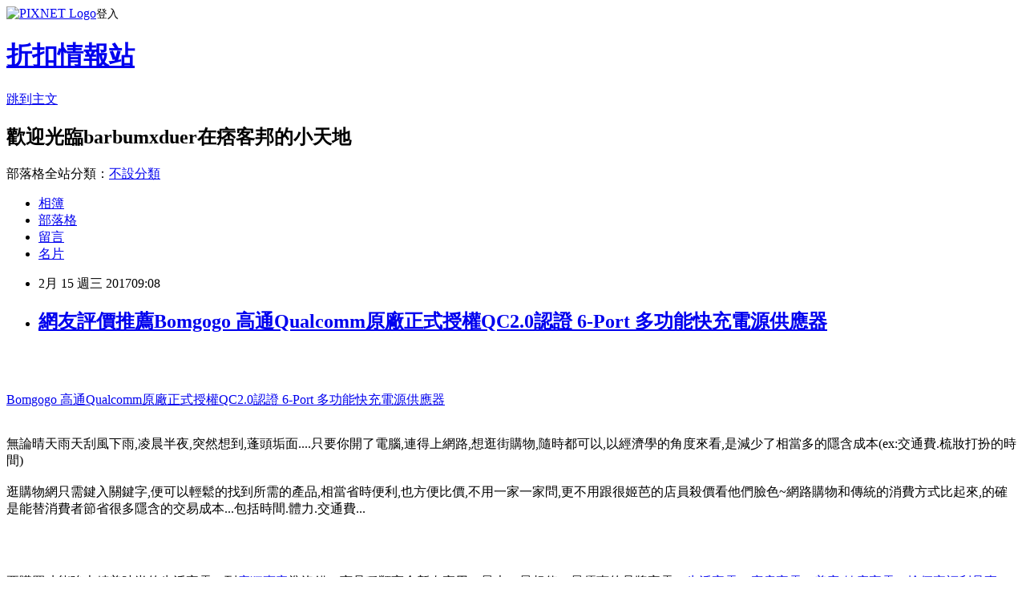

--- FILE ---
content_type: text/html; charset=utf-8
request_url: https://barbumxduer.pixnet.net/blog/posts/14103900222
body_size: 62441
content:
<!DOCTYPE html><html lang="zh-TW"><head><meta charSet="utf-8"/><meta name="viewport" content="width=device-width, initial-scale=1"/><link rel="stylesheet" href="https://static.1px.tw/blog-next/_next/static/chunks/b1e52b495cc0137c.css" data-precedence="next"/><link rel="stylesheet" href="https://static.1px.tw/blog-next/public/fix.css?v=202601251906" type="text/css" data-precedence="medium"/><link rel="stylesheet" href="https://s3.1px.tw/blog/theme/choc/iframe-popup.css?v=202601251906" type="text/css" data-precedence="medium"/><link rel="stylesheet" href="https://s3.1px.tw/blog/theme/choc/plugins.min.css?v=202601251906" type="text/css" data-precedence="medium"/><link rel="stylesheet" href="https://s3.1px.tw/blog/theme/choc/openid-comment.css?v=202601251906" type="text/css" data-precedence="medium"/><link rel="stylesheet" href="https://s3.1px.tw/blog/theme/choc/style.min.css?v=202601251906" type="text/css" data-precedence="medium"/><link rel="stylesheet" href="https://s3.1px.tw/blog/theme/choc/main.min.css?v=202601251906" type="text/css" data-precedence="medium"/><link rel="stylesheet" href="https://pimg.1px.tw/barbumxduer/assets/barbumxduer.css?v=202601251906" type="text/css" data-precedence="medium"/><link rel="stylesheet" href="https://s3.1px.tw/blog/theme/choc/author-info.css?v=202601251906" type="text/css" data-precedence="medium"/><link rel="stylesheet" href="https://s3.1px.tw/blog/theme/choc/idlePop.min.css?v=202601251906" type="text/css" data-precedence="medium"/><link rel="preload" as="script" fetchPriority="low" href="https://static.1px.tw/blog-next/_next/static/chunks/94688e2baa9fea03.js"/><script src="https://static.1px.tw/blog-next/_next/static/chunks/41eaa5427c45ebcc.js" async=""></script><script src="https://static.1px.tw/blog-next/_next/static/chunks/e2c6231760bc85bd.js" async=""></script><script src="https://static.1px.tw/blog-next/_next/static/chunks/94bde6376cf279be.js" async=""></script><script src="https://static.1px.tw/blog-next/_next/static/chunks/426b9d9d938a9eb4.js" async=""></script><script src="https://static.1px.tw/blog-next/_next/static/chunks/turbopack-5021d21b4b170dda.js" async=""></script><script src="https://static.1px.tw/blog-next/_next/static/chunks/ff1a16fafef87110.js" async=""></script><script src="https://static.1px.tw/blog-next/_next/static/chunks/e308b2b9ce476a3e.js" async=""></script><script src="https://static.1px.tw/blog-next/_next/static/chunks/169ce1e25068f8ff.js" async=""></script><script src="https://static.1px.tw/blog-next/_next/static/chunks/d3c6eed28c1dd8e2.js" async=""></script><script src="https://static.1px.tw/blog-next/_next/static/chunks/d4d39cfc2a072218.js" async=""></script><script src="https://static.1px.tw/blog-next/_next/static/chunks/6a5d72c05b9cd4ba.js" async=""></script><script src="https://static.1px.tw/blog-next/_next/static/chunks/8af6103cf1375f47.js" async=""></script><script src="https://static.1px.tw/blog-next/_next/static/chunks/e90cbf588986111c.js" async=""></script><script src="https://static.1px.tw/blog-next/_next/static/chunks/6fc86f1438482192.js" async=""></script><script src="https://static.1px.tw/blog-next/_next/static/chunks/6d1100e43ad18157.js" async=""></script><script src="https://static.1px.tw/blog-next/_next/static/chunks/c2622454eda6e045.js" async=""></script><script src="https://static.1px.tw/blog-next/_next/static/chunks/ed01c75076819ebd.js" async=""></script><script src="https://static.1px.tw/blog-next/_next/static/chunks/a4df8fc19a9a82e6.js" async=""></script><title>網友評價推薦Bomgogo 高通Qualcomm原廠正式授權QC2.0認證 6-Port 多功能快充電源供應器</title><meta name="description" content="Bomgogo 高通Qualcomm原廠正式授權QC2.0認證 6-Port 多功能快充電源供應器無論晴天雨天刮風下雨,凌晨半夜,突然想到,蓬頭垢面....只要你開了電腦,連得上網路,想逛街購物,隨時都可以,以經濟學的角度來看,是減少了相當多的隱含成本(ex:交通費.梳妝打扮的時間)逛購物網只需鍵入關鍵字,便可以輕鬆的找到所需的產品,相當省時便利,也方便比價,不用一家一家問,更不用跟很姬芭的店員殺價看他們臉色~網路購物和傳統的消費方式比起來,的確是能替消費者節省很多隱含的交易成本...包括時間.體力.交通費...要購買功能強大精美時尚的生活家電，到瘋狂賣客準沒錯！商品種類齊全新奇實用，最夯、最超值、最優惠的品牌家電、生活家電、廚房家電、美容/健康家電、撿便宜福利品專區、照明燈飾、戶外照明/手電筒、造型燈/桌燈...等，因為你的日常所需，都能來瘋狂賣客選購。商品訊息簡述: Bomgogo 高通Qualcomm原廠正式授權QC2.0認證 6-Port 多功能快充電源供應器"/><meta name="author" content="折扣情報站"/><meta name="google-adsense-platform-account" content="pub-2647689032095179"/><meta name="fb:app_id" content="101730233200171"/><link rel="canonical" href="https://barbumxduer.pixnet.net/blog/posts/14103900222"/><meta property="og:title" content="網友評價推薦Bomgogo 高通Qualcomm原廠正式授權QC2.0認證 6-Port 多功能快充電源供應器"/><meta property="og:description" content="Bomgogo 高通Qualcomm原廠正式授權QC2.0認證 6-Port 多功能快充電源供應器無論晴天雨天刮風下雨,凌晨半夜,突然想到,蓬頭垢面....只要你開了電腦,連得上網路,想逛街購物,隨時都可以,以經濟學的角度來看,是減少了相當多的隱含成本(ex:交通費.梳妝打扮的時間)逛購物網只需鍵入關鍵字,便可以輕鬆的找到所需的產品,相當省時便利,也方便比價,不用一家一家問,更不用跟很姬芭的店員殺價看他們臉色~網路購物和傳統的消費方式比起來,的確是能替消費者節省很多隱含的交易成本...包括時間.體力.交通費...要購買功能強大精美時尚的生活家電，到瘋狂賣客準沒錯！商品種類齊全新奇實用，最夯、最超值、最優惠的品牌家電、生活家電、廚房家電、美容/健康家電、撿便宜福利品專區、照明燈飾、戶外照明/手電筒、造型燈/桌燈...等，因為你的日常所需，都能來瘋狂賣客選購。商品訊息簡述: Bomgogo 高通Qualcomm原廠正式授權QC2.0認證 6-Port 多功能快充電源供應器"/><meta property="og:url" content="https://barbumxduer.pixnet.net/blog/posts/14103900222"/><meta property="og:image" content="https://img.crazymike.tw/upload/product/30/234/m59934_1_1467283962.jpg"/><meta property="og:type" content="article"/><meta name="twitter:card" content="summary_large_image"/><meta name="twitter:title" content="網友評價推薦Bomgogo 高通Qualcomm原廠正式授權QC2.0認證 6-Port 多功能快充電源供應器"/><meta name="twitter:description" content="Bomgogo 高通Qualcomm原廠正式授權QC2.0認證 6-Port 多功能快充電源供應器無論晴天雨天刮風下雨,凌晨半夜,突然想到,蓬頭垢面....只要你開了電腦,連得上網路,想逛街購物,隨時都可以,以經濟學的角度來看,是減少了相當多的隱含成本(ex:交通費.梳妝打扮的時間)逛購物網只需鍵入關鍵字,便可以輕鬆的找到所需的產品,相當省時便利,也方便比價,不用一家一家問,更不用跟很姬芭的店員殺價看他們臉色~網路購物和傳統的消費方式比起來,的確是能替消費者節省很多隱含的交易成本...包括時間.體力.交通費...要購買功能強大精美時尚的生活家電，到瘋狂賣客準沒錯！商品種類齊全新奇實用，最夯、最超值、最優惠的品牌家電、生活家電、廚房家電、美容/健康家電、撿便宜福利品專區、照明燈飾、戶外照明/手電筒、造型燈/桌燈...等，因為你的日常所需，都能來瘋狂賣客選購。商品訊息簡述: Bomgogo 高通Qualcomm原廠正式授權QC2.0認證 6-Port 多功能快充電源供應器"/><meta name="twitter:image" content="https://img.crazymike.tw/upload/product/30/234/m59934_1_1467283962.jpg"/><link rel="icon" href="/favicon.ico?favicon.a62c60e0.ico" sizes="32x32" type="image/x-icon"/><script src="https://static.1px.tw/blog-next/_next/static/chunks/a6dad97d9634a72d.js" noModule=""></script></head><body><!--$--><!--/$--><!--$?--><template id="B:0"></template><!--/$--><script>requestAnimationFrame(function(){$RT=performance.now()});</script><script src="https://static.1px.tw/blog-next/_next/static/chunks/94688e2baa9fea03.js" id="_R_" async=""></script><div hidden id="S:0"><script id="pixnet-vars">
        window.PIXNET = {
          post_id: "14103900222",
          name: "barbumxduer",
          user_id: 0,
          blog_id: "6349398",
          display_ads: true,
          ad_options: {"chictrip":false}
        };
      </script><script type="text/javascript" src="https://code.jquery.com/jquery-latest.min.js"></script><script id="json-ld-article-script" type="application/ld+json">{"@context":"https:\u002F\u002Fschema.org","@type":"BlogPosting","isAccessibleForFree":true,"mainEntityOfPage":{"@type":"WebPage","@id":"https:\u002F\u002Fbarbumxduer.pixnet.net\u002Fblog\u002Fposts\u002F14103900222"},"headline":"網友評價推薦Bomgogo 高通Qualcomm原廠正式授權QC2.0認證 6-Port 多功能快充電源供應器","description":"\u003Cimg alt=\"\" src=\"https:\u002F\u002Fimg.crazymike.tw\u002Fupload\u002Fproduct\u002F30\u002F234\u002Fm59934_1_1467283962.jpg\" title=\"\" \u002F\u003E\u003Cbr \u002F\u003E\u003Cbr\u003E\u003Ca href=\"http:\u002F\u002Fproduct.mobchannels.com\u002Fredirect.php?k=c076697fa96b160531ca7dc54c54e8c2&amp;uid1=&amp;uid2=&amp;uid3=&amp;uid4=&amp;uid5=\"\u003E\u003Cspan style=\"color:rgb(255, 0, 0)\"\u003EBomgogo 高通Qualcomm原廠正式授權QC2.0認證 6-Port 多功能快充電源供應器\u003C\u002Fspan\u003E\u003C\u002Fa\u003E\u003Cbr\u003E\u003Cspan style=\"font-size:20px\"\u003E無論晴天雨天刮風下雨,凌晨半夜,突然想到,蓬頭垢面....只要你開了電腦,連得上網路,想逛街購物,隨時都可以,以經濟學的角度來看,是減少了相當多的隱含成本(ex:交通費.梳妝打扮的時間)\u003Cbr\u003E逛購物網只需鍵入關鍵字,便可以輕鬆的找到所需的產品,相當省時便利,也方便比價,不用一家一家問,更不用跟很姬芭的店員殺價看他們臉色~網路購物和傳統的消費方式比起來,的確是能替消費者節省很多隱含的交易成本...包括時間.體力.交通費...\u003C\u002Fspan\u003E\u003Cbr\u003E\u003Cspan style=\"font-size:20px\"\u003E要購買功能強大精美時尚的生活家電，到\u003C\u002Fspan\u003E\u003Ca href=\"https:\u002F\u002Fgoo.gl\u002FTG5KGY\"\u003E\u003Cspan style=\"font-size:28px\"\u003E瘋狂賣客\u003C\u002Fspan\u003E\u003C\u002Fa\u003E\u003Cspan style=\"font-size:20px\"\u003E準沒錯！商品種類齊全新奇實用，最夯、最超值、最優惠的品牌家電、\u003C\u002Fspan\u003E\u003Cspan style=\"font-size:28px\"\u003E\u003Ca href=\"https:\u002F\u002Fgoo.gl\u002FVR8ja9\"\u003E生活家電\u003C\u002Fa\u003E、\u003Ca href=\"https:\u002F\u002Fgoo.gl\u002F2OgBGL\"\u003E廚房家電\u003C\u002Fa\u003E、\u003Ca href=\"https:\u002F\u002Fgoo.gl\u002FZiMTVI\"\u003E美容\u002F健康家電\u003C\u002Fa\u003E、\u003Ca href=\"https:\u002F\u002Fgoo.gl\u002F36vzRi\"\u003E撿便宜福利品專區\u003C\u002Fa\u003E、\u003Ca href=\"https:\u002F\u002Fgoo.gl\u002Fu07Mjb\"\u003E照明燈飾\u003C\u002Fa\u003E、\u003Ca href=\"https:\u002F\u002Fgoo.gl\u002FGi7mE8\"\u003E戶外照明\u002F手電筒\u003C\u002Fa\u003E、\u003Ca href=\"https:\u002F\u002Fgoo.gl\u002FfFN2hn\"\u003E造型燈\u002F桌燈\u003C\u002Fa\u003E\u003C\u002Fspan\u003E\u003Cspan style=\"font-size:20px\"\u003E...等，因為你的日常所需，都能來瘋狂賣客選購。\u003C\u002Fspan\u003E\u003Cbr\u003E商品訊息簡述: Bomgogo 高通Qualcomm原廠正式授權QC2.0認證 6-Port 多功能快充電源供應器\u003Cbr\u003E","articleBody":"\u003Ca href=\"http:\u002F\u002Fproduct.mobchannels.com\u002Fredirect.php?k=c076697fa96b160531ca7dc54c54e8c2&uid1=&uid2=&uid3=&uid4=&uid5=\"\u003E\u003Cimg alt=\"\" src=\"https:\u002F\u002Fimg.crazymike.tw\u002Fupload\u002Fproduct\u002F30\u002F234\u002Fm59934_1_1467283962.jpg\" title=\"\" \u002F\u003E\u003C\u002Fa\u003E\u003Cbr\u002F\u003E\u003Cbr\u002F\u003E\u003Cp style=\"text-align: center;\"\u003E\u003Cspan style=\"font-size:22px\"\u003E\u003Ca href=\"http:\u002F\u002Fproduct.mobchannels.com\u002Fredirect.php?k=c076697fa96b160531ca7dc54c54e8c2&uid1=&uid2=&uid3=&uid4=&uid5=\"\u003E\u003Cspan style=\"color:rgb(255, 0, 0)\"\u003EBomgogo 高通Qualcomm原廠正式授權QC2.0認證 6-Port 多功能快充電源供應器\u003C\u002Fspan\u003E\u003C\u002Fa\u003E\u003C\u002Fspan\u003E\u003Cbr\u002F\u003E\u003Cbr\u002F\u003E\u003Cp style=\"text-align: center;\"\u003E\u003Cspan style=\"color:#8B1910\"\u003E\u003Cspan style=\"font-size:20px\"\u003E無論晴天雨天刮風下雨,凌晨半夜,突然想到,蓬頭垢面....只要你開了電腦,連得上網路,想逛街購物,隨時都可以,以經濟學的角度來看,是減少了相當多的隱含成本(ex:交通費.梳妝打扮的時間)\u003Cbr\u002F\u003E\u003Cbr\u002F\u003E逛購物網只需鍵入關鍵字,便可以輕鬆的找到所需的產品,相當省時便利,也方便比價,不用一家一家問,更不用跟很姬芭的店員殺價看他們臉色~網路購物和傳統的消費方式比起來,的確是能替消費者節省很多隱含的交易成本...包括時間.體力.交通費...\u003C\u002Fspan\u003E\u003C\u002Fspan\u003E\u003Cbr\u002F\u003E\u003Cbr\u002F\u003E\u003Cp style=\"text-align: center;\"\u003E\u003Cbr\u002F\u003E\u003Cbr\u002F\u003E\u003Cspan style=\"color:#0000FF\"\u003E\u003Cspan style=\"font-size:20px\"\u003E要購買功能強大精美時尚的生活家電，到\u003C\u002Fspan\u003E\u003Ca href=\"https:\u002F\u002Fgoo.gl\u002FTG5KGY\"\u003E\u003Cspan style=\"font-size:28px\"\u003E瘋狂賣客\u003C\u002Fspan\u003E\u003C\u002Fa\u003E\u003Cspan style=\"font-size:20px\"\u003E準沒錯！商品種類齊全新奇實用，最夯、最超值、最優惠的品牌家電、\u003C\u002Fspan\u003E\u003Cspan style=\"font-size:28px\"\u003E\u003Ca href=\"https:\u002F\u002Fgoo.gl\u002FVR8ja9\"\u003E生活家電\u003C\u002Fa\u003E、\u003Ca href=\"https:\u002F\u002Fgoo.gl\u002F2OgBGL\"\u003E廚房家電\u003C\u002Fa\u003E、\u003Ca href=\"https:\u002F\u002Fgoo.gl\u002FZiMTVI\"\u003E美容\u002F健康家電\u003C\u002Fa\u003E、\u003Ca href=\"https:\u002F\u002Fgoo.gl\u002F36vzRi\"\u003E撿便宜福利品專區\u003C\u002Fa\u003E、\u003Ca href=\"https:\u002F\u002Fgoo.gl\u002Fu07Mjb\"\u003E照明燈飾\u003C\u002Fa\u003E、\u003Ca href=\"https:\u002F\u002Fgoo.gl\u002FGi7mE8\"\u003E戶外照明\u002F手電筒\u003C\u002Fa\u003E、\u003Ca href=\"https:\u002F\u002Fgoo.gl\u002FfFN2hn\"\u003E造型燈\u002F桌燈\u003C\u002Fa\u003E\u003C\u002Fspan\u003E\u003Cspan style=\"font-size:20px\"\u003E...等，因為你的日常所需，都能來瘋狂賣客選購。\u003C\u002Fspan\u003E\u003C\u002Fspan\u003E\u003Cbr\u002F\u003E\u003Cbr\u002F\u003E\u003Cb\u003E商品訊息簡述\u003C\u002Fb\u003E: Bomgogo 高通Qualcomm原廠正式授權QC2.0認證 6-Port 多功能快充電源供應器\u003Cbr\u002F\u003E\u003Cbr\u002F\u003E\u003Cp style=\"text-align: center;\"\u003E\u003Cspan style=\"font-size:24px\"\u003E\u003Ca href=\"https:\u002F\u002Fgoo.gl\u002FTG5KGY\" target=\"_blank\"\u003E\u003Cspan style=\"color:rgb(16, 75, 92)\"\u003E熱銷商品隨時可能搶購一空,建議你立即下訂~更多介紹....\u003C\u002Fspan\u003E\u003Cspan style=\"color:rgb(0, 0, 0)\"\u003E..\u003C\u002Fspan\u003E\u003C\u002Fa\u003E\u003C\u002Fspan\u003E\u003Cbr\u002F\u003E\u003Cbr\u002F\u003E\u003Cp style=\"text-align: center;\"\u003E\u003Cspan style=\"font-size:20px\"\u003E已售出：573件\u003C\u002Fspan\u003E\u003Cbr\u002F\u003E\u003Cbr\u002F\u003E\u003Cp style=\"text-align: center;\"\u003E\u003Cinput style=\"width:340px;height:55px;font-size:36px;border:8px #B5B5B5 double;background-color:#6e9eff;\" type=\"button\" value=\"立即看最優惠價格\" onclick=window.open(\"http:\u002F\u002Fproduct.mobchannels.com\u002Fredirect.php?k=c076697fa96b160531ca7dc54c54e8c2&uid1=&uid2=&uid3=&uid4=&uid5=\") style=\"width:340px;height:55px;font-size:36px;border:8px #B5B5B5 double;background-color:#6e9eff;\" \u002F\u003E\u003Cbr\u002F\u003E\u003Cbr\u002F\u003E\u003Ca href=\"https:\u002F\u002Fgoo.gl\u002FTG5KGY\" target=\"_blank\"\u003E\u003Cimg alt=\"家電推薦\" src=\"http:\u002F\u002Fi.imgur.com\u002FdU3wlLm.jpg\" title=\"\" \u002F\u003E\u003C\u002Fa\u003E\u003Cbr\u002F\u003E\u003Cbr\u002F\u003E\u003Ca href=\"https:\u002F\u002Fgoo.gl\u002FslIoXN\" target=\"_blank\"\u003E\u003Cimg alt=\"好東C家電\" src=\"http:\u002F\u002Fi.imgur.com\u002FKDwLdp3.jpg\" title=\"\" \u002F\u003E\u003C\u002Fa\u003E\u003Cbr\u002F\u003E\u003Cbr\u002F\u003E本站提供電視機,冷氣空調,冰箱,冷藏設備,耳機,季節家電,洗衣機,烘衣機,音響喇叭,美容家電,吸塵器,空氣清淨除濕,影音播放機,除濕機,電暖器,\u003Cbr\u002F\u003E\u003Cbr\u002F\u003E淨水設備,環控系統,電池,充電器,瓦斯設備,租賃出租,MP3隨身聽,家電保養,家電零件,智慧型家電,家電 英文,全國電子,燦坤,家電特賣會,家電特賣,\u003Cbr\u002F\u003E\u003Cbr\u002F\u003E東元家電,日立家電,聲寶家電,三洋家電,家電回收,家電補助,家電特賣,家電維修,家電便宜,家電節能補助,相關產品資訊~網友可參考比較~感謝蒞臨本站。\u003Cbr\u002F\u003E\u003Cbr\u002F\u003E\u003Ca href=\"http:\u002F\u002Fvbtrax.com\u002Ftrack\u002Fclicks\u002F3302\u002Fce2bc2bc9a0022ddefcda67f8835ce1328694ec870fbb9b20a63b10565?subid_1=&subid_2=&subid_3=&subid_4=&subid_5=\"\u003E\u003Cimg alt=\"\" border=\"0\" src=\"http:\u002F\u002Fvbtrax.com\u002Ftrack\u002Fimp\u002Fimg\u002F23122\u002Fce2bc2bc9a0022ddefcda67f8835ce1328694ec870fbb9b20a63b10565?subid_1=&subid_2=&subid_3=&subid_4=&subid_5=\" title=\"\" \u002F\u003E\u003C\u002Fa\u003E\u003Cbr\u002F\u003E\u003Cbr\u002F\u003E\u003Cmeta http-equiv=\"Content-type\" content=\"text\u002Fhtml;charset=utf-8\" \u002F\u003E \u003Cbr\u002F\u003E\u003Cbr\u002F\u003E\u003Ctable\u003E\u003Ctr\u003E\u003Ctd\u003E\u003Ca href=\"http:\u002F\u002Fwww1.gamepark.com.tw\u002Fredirect.php?k=783ada1644088769a7b840056626fd89&uid1=&uid2=&uid3=&uid4=&uid5=\"\u003E【日象】電動鼻毛修整器(電池式) ZONH-5220M\u003C\u002Fa\u003E\u003Cbr\u002F\u003E\u003Cbr\u002F\u003E\u003Ca href=\"http:\u002F\u002Fwww1.gamepark.com.tw\u002Fredirect.php?k=783ada1644088769a7b840056626fd89&uid1=&uid2=&uid3=&uid4=&uid5=\"\u003E\u003Cimg border=\"0\" width=\"135\" height=\"135\" src=\"https:\u002F\u002Fimg.crazymike.tw\u002Fupload\u002Fproduct\u002F145\u002F11\u002Fm68497_1_1474602860.png\"\u003E\u003C\u002Fa\u003E\u003Cbr\u002F\u003E\u003Cbr\u002F\u003E\u003Ctd\u003E\u003Ctd\u003E\u003Ca href=\"http:\u002F\u002Fibestfun.net\u002Fredirect.php?k=5e454654dfe607e1d0a9c7e2d7fa5f10&uid1=&uid2=&uid3=&uid4=&uid5=\"\u003E【三箭牌】第二代玻璃質量BMI體脂計(BMI-6628B)\u003C\u002Fa\u003E\u003Cbr\u002F\u003E\u003Cbr\u002F\u003E\u003Ca href=\"http:\u002F\u002Fibestfun.net\u002Fredirect.php?k=5e454654dfe607e1d0a9c7e2d7fa5f10&uid1=&uid2=&uid3=&uid4=&uid5=\"\u003E\u003Cimg border=\"0\" width=\"135\" height=\"135\" src=\"https:\u002F\u002Fimg.crazymike.tw\u002Fupload\u002Fproduct\u002F133\u002F25\u002Fm72069_1_1479175220.jpg\"\u003E\u003C\u002Fa\u003E\u003Cbr\u002F\u003E\u003Cbr\u002F\u003E\u003Ctd\u003E\u003Ctd\u003E\u003Ca href=\"http:\u002F\u002Fibanana.biz\u002Fredirect.php?k=18cf9e84e1220011396cb55c85f5803a&uid1=&uid2=&uid3=&uid4=&uid5=\"\u003E【德國百靈BRAUN】7系列智能音波極淨電鬍刀790cc※送胡歌限量抱枕\u003C\u002Fa\u003E\u003Cbr\u002F\u003E\u003Cbr\u002F\u003E\u003Ca href=\"http:\u002F\u002Fibanana.biz\u002Fredirect.php?k=18cf9e84e1220011396cb55c85f5803a&uid1=&uid2=&uid3=&uid4=&uid5=\"\u003E\u003Cimg border=\"0\" width=\"135\" height=\"135\" src=\"https:\u002F\u002Fimg.crazymike.tw\u002Fupload\u002Fproduct\u002F241\u002F235\u002Fm60401_1_1472529911.jpg\"\u003E\u003C\u002Fa\u003E\u003Cbr\u002F\u003E\u003Cbr\u002F\u003E\u003Ctd\u003E\u003C\u002Ftr\u003E\u003Cbr\u002F\u003E\u003Cbr\u002F\u003E\u003Ctr\u003E\u003Ctd\u003E\u003Ca href=\"http:\u002F\u002Fdreamstore.info\u002Fredirect.php?k=36da82c9d750368320209ee034a6e33d&uid1=&uid2=&uid3=&uid4=&uid5=\"\u003E【德國百靈BRAUN】7系列智能音波極淨電鬍刀720s※送胡歌限量抱枕\u003C\u002Fa\u003E\u003Cbr\u002F\u003E\u003Cbr\u002F\u003E\u003Ca href=\"http:\u002F\u002Fdreamstore.info\u002Fredirect.php?k=36da82c9d750368320209ee034a6e33d&uid1=&uid2=&uid3=&uid4=&uid5=\"\u003E\u003Cimg border=\"0\" width=\"135\" height=\"135\" src=\"https:\u002F\u002Fimg.crazymike.tw\u002Fupload\u002Fproduct\u002F239\u002F235\u002Fm60399_1_1472529912.jpg\"\u003E\u003C\u002Fa\u003E\u003Cbr\u002F\u003E\u003Cbr\u002F\u003E\u003Ctd\u003E\u003Ctd\u003E\u003Ca href=\"http:\u002F\u002Feasymall.co\u002Fredirect.php?k=a3aaf0fcc83a17da7e6a3aedf284ea47&uid1=&uid2=&uid3=&uid4=&uid5=\"\u003E【德國百靈BRAUN】型男造型電鬍刀MG5050※送德國百靈BRAUN-鑰匙收納包\u003C\u002Fa\u003E\u003Cbr\u002F\u003E\u003Cbr\u002F\u003E\u003Ca href=\"http:\u002F\u002Feasymall.co\u002Fredirect.php?k=a3aaf0fcc83a17da7e6a3aedf284ea47&uid1=&uid2=&uid3=&uid4=&uid5=\"\u003E\u003Cimg border=\"0\" width=\"135\" height=\"135\" src=\"https:\u002F\u002Fimg.crazymike.tw\u002Fupload\u002Fproduct\u002F79\u002F22\u002Fm71247_1_1478490778.jpg\"\u003E\u003C\u002Fa\u003E\u003Cbr\u002F\u003E\u003Cbr\u002F\u003E\u003Ctd\u003E\u003Ctd\u003E\u003Ca href=\"http:\u002F\u002Feasyfun.biz\u002Fredirect.php?k=da389fc9e0f601bee83d4c004f0416ee&uid1=&uid2=&uid3=&uid4=&uid5=\"\u003E【德國百靈BRAUN】新升級三鋒系列電鬍刀3000s※送胡歌資料夾3入\u002F組+電鬍刀M60B\u003C\u002Fa\u003E\u003Cbr\u002F\u003E\u003Cbr\u002F\u003E\u003Ca href=\"http:\u002F\u002Feasyfun.biz\u002Fredirect.php?k=da389fc9e0f601bee83d4c004f0416ee&uid1=&uid2=&uid3=&uid4=&uid5=\"\u003E\u003Cimg border=\"0\" width=\"135\" height=\"135\" src=\"https:\u002F\u002Fimg.crazymike.tw\u002Fupload\u002Fproduct\u002F225\u002F235\u002Fm60385_1_1472529922.jpg\"\u003E\u003C\u002Fa\u003E\u003Cbr\u002F\u003E\u003Cbr\u002F\u003E\u003Ctd\u003E\u003C\u002Ftr\u003E\u003Cbr\u002F\u003E\u003Cbr\u002F\u003E\u003Ctr\u003E\u003Ctd\u003E\u003Ca href=\"http:\u002F\u002Fshoppingfun.co\u002Fredirect.php?k=42a151850fa3d54236f076255c3d6f87&uid1=&uid2=&uid3=&uid4=&uid5=\"\u003E【TANITA】自動辨識功能體組成計 BC706DB\u003C\u002Fa\u003E\u003Cbr\u002F\u003E\u003Cbr\u002F\u003E\u003Ca href=\"http:\u002F\u002Fshoppingfun.co\u002Fredirect.php?k=42a151850fa3d54236f076255c3d6f87&uid1=&uid2=&uid3=&uid4=&uid5=\"\u003E\u003Cimg border=\"0\" width=\"135\" height=\"135\" src=\"https:\u002F\u002Fimg.crazymike.tw\u002Fupload\u002Fproduct\u002F252\u002F254\u002Fm65276_1_1471256170.jpg\"\u003E\u003C\u002Fa\u003E\u003Cbr\u002F\u003E\u003Cbr\u002F\u003E\u003Ctd\u003E\u003Ctd\u003E\u003Ca href=\"http:\u002F\u002Fbuyforfun.biz\u002Fredirect.php?k=92929ecc9e3341490eea9029b968eb50&uid1=&uid2=&uid3=&uid4=&uid5=\"\u003E【TANITA】魔幻水滴體脂計 UM050\u003C\u002Fa\u003E\u003Cbr\u002F\u003E\u003Cbr\u002F\u003E\u003Ca href=\"http:\u002F\u002Fbuyforfun.biz\u002Fredirect.php?k=92929ecc9e3341490eea9029b968eb50&uid1=&uid2=&uid3=&uid4=&uid5=\"\u003E\u003Cimg border=\"0\" width=\"135\" height=\"135\" src=\"https:\u002F\u002Fimg.crazymike.tw\u002Fupload\u002Fproduct\u002F251\u002F254\u002Fm65275_1_1471256142.jpg\"\u003E\u003C\u002Fa\u003E\u003Cbr\u002F\u003E\u003Cbr\u002F\u003E\u003Ctd\u003E\u003Ctd\u003E\u003Ca href=\"http:\u002F\u002Fdreamstore.info\u002Fredirect.php?k=1b8693a1a4b0f43cc114d38b449f6cc9&uid1=&uid2=&uid3=&uid4=&uid5=\"\u003EPanasonic 國際牌奈米2段風溫白金負離子吹風機 EH-NA45\u003C\u002Fa\u003E\u003Cbr\u002F\u003E\u003Cbr\u002F\u003E\u003Ca href=\"http:\u002F\u002Fdreamstore.info\u002Fredirect.php?k=1b8693a1a4b0f43cc114d38b449f6cc9&uid1=&uid2=&uid3=&uid4=&uid5=\"\u003E\u003Cimg border=\"0\" width=\"135\" height=\"135\" src=\"https:\u002F\u002Fimg.crazymike.tw\u002Fupload\u002Fproduct\u002F241\u002F254\u002Fm65265_1_1472025351.jpg\"\u003E\u003C\u002Fa\u003E\u003Cbr\u002F\u003E\u003Cbr\u002F\u003E\u003Ctd\u003E\u003C\u002Ftr\u003E\u003Cbr\u002F\u003E\u003Cbr\u002F\u003E\u003C\u002Ftable\u003E\u003Cbr\u002F\u003E\u003Cbr\u002F\u003E\u003Cstrong\u003E商品訊息描述\u003C\u002Fstrong\u003E: \u003Cbr\u002F\u003E\u003Cbr\u002F\u003E            \u003Ccenter\u003E\u003Cbr\u002F\u003E\u003Cbr\u002F\u003E            \u003Cdiv style='width:720px;text-align:left'\u003E\u003Cbr\u002F\u003E\u003Cbr\u002F\u003E                                          \u003Cdiv style='font-size:14pt;color:#216cb2;'\u003EBomgogo 高通Qualcomm原廠正式授權QC2.0認證 6-Port 多功能快充電源供應器\u003C\u002Fdiv\u003E\u003Cbr\u002F\u003E\u003Cbr\u002F\u003E              \u003Cdiv style='height:5px;'\u003E\u003C\u002Fdiv\u003E\u003Cbr\u002F\u003E\u003Cbr\u002F\u003E                                          \u003Cdiv style='font-size:14pt;font-weight:bold;'\u003E非買不可的理由\u003C\u002Fdiv\u003E\u003Cbr\u002F\u003E\u003Cbr\u002F\u003E              \u003Cdiv style='font-size:12pt;'\u003E\u003Cbr\u002F\u003E\u003Cbr\u002F\u003E                \u003Cbr\u002F\u003E\u003Cbr\u002F\u003E              \u003C\u002Fdiv\u003E\u003Cbr\u002F\u003E\u003Cbr\u002F\u003E                            \u003Cbr\u002F\u003E\u003Cbr\u002F\u003E                            \u003Cdiv align='left'\u003E\u003Ciframe width='500' height='315' src='https:\u002F\u002Fwww.youtube.com\u002Fembed\u002FwRvS09OVmFg' frameborder='0' allowfullscreen\u003E\u003C\u002Fiframe\u003E\u003C\u002Fdiv\u003E\u003Cbr\u002F\u003E\u003Cbr\u002F\u003E              \u003Cdiv style='height:10px'\u003E\u003C\u002Fdiv\u003E\u003Cbr\u002F\u003E\u003Cbr\u002F\u003E                            \u003Cbr\u002F\u003E\u003Cbr\u002F\u003E                            \u003Cbr\u002F\u003E\u003Cbr\u002F\u003E              \u003Cdiv\u003E\u003C\u002Fdiv\u003E\u003Cbr\u002F\u003E\u003Cbr\u002F\u003E              \u003Cbr\u002F\u003E\u003Cbr\u002F\u003E              \u003Cdiv\u003E\u003Ctable width='700' cellspacing='0' cellpadding='0' border='0' align='center'\u003E\u003Cbr\u002F\u003E\u003Cbr\u002F\u003E    \u003Ctbody\u003E\u003Cbr\u002F\u003E\u003Cbr\u002F\u003E        \u003Ctr\u003E\u003Cbr\u002F\u003E\u003Cbr\u002F\u003E            \u003Ctd\u003E\u003Cspan style='font-family: 微軟正黑體;'\u003E\u003Cspan style='font-size: 16px;'\u003E\u003Cspan style='box-sizing: border-box; margin: 0px; padding: 0px; outline: 0px none; border: 0px none; vertical-align: baseline; color: blue;' class='wysiwyg-font-size-large wysiwyg-color-blue'\u003E什麼是Quick Charge2.0充電器?\u003Cbr\u002F\u003E\u003Cbr\u002F\u003E            \u003C\u002Fspan\u003E\u003Cspan style='box-sizing: border-box; margin: 0px; padding: 0px; color: rgb(108, 108, 108);'\u003E「快 速充電」有多快速？ 快速了解快充技術的神祕之處越來越多廠商在手機加入快充功能，可以大幅減少充電需要的時間；QualComm  是目前手機處理器占率最高的廠商包括 HTC、Samsung、Sony、小米等品牌手機皆採用，而最近兩年使用 QualComm  處理器的旗艦手機大多支援Quick Charge 2.0 技術，是目前市面上普及度最高的快充技術。Quick Charge 2.0 可以\u003C\u002Fspan\u003E\u003Cspan style='box-sizing: border-box; margin: 0px; padding: 0px; outline: 0px none; border: 0px none; vertical-align: baseline; color: red;' class='wysiwyg-color-red'\u003E提高 75% 的充電速度\u003C\u002Fspan\u003E\u003Cspan style='box-sizing: border-box; margin: 0px; padding: 0px; color: rgb(108, 108, 108);'\u003E，除了可以使用在一般 USB 上以外，也可以使用在 micro USB、USB Type-C 上，同時也具備向下相容的能力，內建的 IC 會\u003C\u002Fspan\u003E\u003Cspan style='box-sizing: border-box; margin: 0px; padding: 0px; outline: 0px none; border: 0px none; vertical-align: baseline; color: red;' class='wysiwyg-color-red'\u003E自動判斷充電的裝置是否支援\u003C\u002Fspan\u003E\u003Cspan style='box-sizing: border-box; margin: 0px; padding: 0px; color: rgb(108, 108, 108);'\u003EQuick Charge 2.0，若不支援也可以自動降至一般的 5V 充電。\u003C\u002Fspan\u003E\u003C\u002Fspan\u003E\u003C\u002Fspan\u003E\u003C\u002Ftd\u003E\u003Cbr\u002F\u003E\u003Cbr\u002F\u003E        \u003C\u002Ftr\u003E\u003Cbr\u002F\u003E\u003Cbr\u002F\u003E    \u003C\u002Ftbody\u003E\u003Cbr\u002F\u003E\u003Cbr\u002F\u003E\u003C\u002Ftable\u003E\u003Cbr\u002F\u003E\u003Cbr\u002F\u003E\u003Cp style='text-align: center;'\u003E\u003Cspan line-height:='' unicode='' arial='' style='box-sizing: border-box; margin: 0px; padding: 0px; font-size: 22px; color: rgb(108, 108, 108); font-family: 微軟正黑體, Tahoma, 新細明體, '\u003E\u003Cimg width='720' height='546' alt='' src='https:\u002F\u002Fimg.crazymike.tw\u002Fupload\u002Fproduct\u002Fupload\u002Feditor\u002Fprovider\u002Fpr2311\u002Feditor_20160618150018_1.jpg' \u002F\u003E\u003C\u002Fspan\u003E\u003Cbr\u002F\u003E\u003Cbr\u002F\u003E\u003Cp style='text-align: center;'\u003E\u003Cspan line-height:='' unicode='' arial='' style='box-sizing: border-box; margin: 0px; padding: 0px; font-size: 22px; color: rgb(108, 108, 108); font-family: 微軟正黑體, Tahoma, 新細明體, '\u003E\u003Cimg width='720' height='458' alt='' src='https:\u002F\u002Fimg.crazymike.tw\u002Fupload\u002Fproduct\u002Fupload\u002Feditor\u002Fprovider\u002Fpr2311\u002Feditor_20160630150030_2.jpg' \u002F\u003E\u003C\u002Fspan\u003E\u003Cbr\u002F\u003E\u003Cbr\u002F\u003E\u003Cp style='text-align: center;'\u003E\u003Cspan line-height:='' unicode='' arial='' style='box-sizing: border-box; margin: 0px; padding: 0px; font-size: 22px; color: rgb(108, 108, 108); font-family: 微軟正黑體, Tahoma, 新細明體, '\u003E\u003Cimg width='720' height='408' alt='' src='https:\u002F\u002Fimg.crazymike.tw\u002Fupload\u002Fproduct\u002Fupload\u002Feditor\u002Fprovider\u002Fpr2311\u002Feditor_20160640150040_3.jpg' \u002F\u003E\u003C\u002Fspan\u003E\u003Cbr\u002F\u003E\u003Cbr\u002F\u003E\u003Cp style='text-align: center;'\u003E\u003Cspan line-height:='' unicode='' arial='' style='box-sizing: border-box; margin: 0px; padding: 0px; font-size: 22px; color: rgb(108, 108, 108); font-family: 微軟正黑體, Tahoma, 新細明體, '\u003E\u003Cimg width='720' height='562' alt='' src='https:\u002F\u002Fimg.crazymike.tw\u002Fupload\u002Fproduct\u002Fupload\u002Feditor\u002Fprovider\u002Fpr2311\u002Feditor_20160653150053_4.jpg' \u002F\u003E\u003C\u002Fspan\u003E\u003Cbr\u002F\u003E\u003Cbr\u002F\u003E\u003Cp style='text-align: center;'\u003E\u003Cspan line-height:='' unicode='' arial='' style='box-sizing: border-box; margin: 0px; padding: 0px; font-size: 22px; color: rgb(108, 108, 108); font-family: 微軟正黑體, Tahoma, 新細明體, '\u003E\u003Cimg width='720' height='347' alt='' src='https:\u002F\u002Fimg.crazymike.tw\u002Fupload\u002Fproduct\u002Fupload\u002Feditor\u002Fprovider\u002Fpr2311\u002Feditor_20160618150118_5.jpg' \u002F\u003E\u003C\u002Fspan\u003E\u003Cbr\u002F\u003E\u003Cbr\u002F\u003E\u003Cp style='text-align: center;'\u003E\u003Cspan line-height:='' unicode='' arial='' style='box-sizing: border-box; margin: 0px; padding: 0px; font-size: 22px; color: rgb(108, 108, 108); font-family: 微軟正黑體, Tahoma, 新細明體, '\u003E\u003Cimg width='720' height='720' alt='' src='https:\u002F\u002Fimg.crazymike.tw\u002Fupload\u002Fproduct\u002Fupload\u002Feditor\u002Fprovider\u002Fpr2311\u002Feditor_20160631150131_6.jpg' \u002F\u003E\u003C\u002Fspan\u003E\u003Cbr\u002F\u003E\u003Cbr\u002F\u003E\u003Cp style='text-align: center;'\u003E\u003Cspan line-height:='' unicode='' arial='' style='box-sizing: border-box; margin: 0px; padding: 0px; font-size: 22px; color: rgb(108, 108, 108); font-family: 微軟正黑體, Tahoma, 新細明體, '\u003E\u003Cimg width='720' height='540' alt='' src='https:\u002F\u002Fimg.crazymike.tw\u002Fupload\u002Fproduct\u002Fupload\u002Feditor\u002Fprovider\u002Fpr2311\u002Feditor_20160642150142_7.jpg' \u002F\u003E\u003C\u002Fspan\u003E\u003Cbr\u002F\u003E\u003Cbr\u002F\u003E\u003Cp style='text-align: center;'\u003E\u003Cspan line-height:='' unicode='' arial='' style='box-sizing: border-box; margin: 0px; padding: 0px; font-size: 22px; color: rgb(108, 108, 108); font-family: 微軟正黑體, Tahoma, 新細明體, '\u003E\u003Cimg width='720' height='603' alt='' src='https:\u002F\u002Fimg.crazymike.tw\u002Fupload\u002Fproduct\u002Fupload\u002Feditor\u002Fprovider\u002Fpr2311\u002Feditor_20160653150153_8.jpg' \u002F\u003E\u003C\u002Fspan\u003E\u003Cbr\u002F\u003E\u003Cbr\u002F\u003E\u003Cp style='text-align: center;'\u003E\u003Cspan line-height:='' unicode='' arial='' style='box-sizing: border-box; margin: 0px; padding: 0px; font-size: 22px; color: rgb(108, 108, 108); font-family: 微軟正黑體, Tahoma, 新細明體, '\u003E\u003Cimg width='720' height='323' alt='' src='https:\u002F\u002Fimg.crazymike.tw\u002Fupload\u002Fproduct\u002Fupload\u002Feditor\u002Fprovider\u002Fpr2311\u002Feditor_20160606150206_9.jpg' \u002F\u003E\u003C\u002Fspan\u003E\u003Cbr\u002F\u003E\u003Cbr\u002F\u003E\u003Cp style='text-align: center;'\u003E\u003Cspan line-height:='' unicode='' arial='' style='box-sizing: border-box; margin: 0px; padding: 0px; font-size: 22px; color: rgb(108, 108, 108); font-family: 微軟正黑體, Tahoma, 新細明體, '\u003E\u003Cimg width='720' height='346' alt='' src='https:\u002F\u002Fimg.crazymike.tw\u002Fupload\u002Fproduct\u002Fupload\u002Feditor\u002Fprovider\u002Fpr2311\u002Feditor_20160618150218_10.jpg' \u002F\u003E\u003C\u002Fspan\u003E\u003Cbr\u002F\u003E\u003Cbr\u002F\u003E\u003Cp style='text-align: center;'\u003E\u003Cspan line-height:='' unicode='' arial='' style='box-sizing: border-box; margin: 0px; padding: 0px; font-size: 22px; color: rgb(108, 108, 108); font-family: 微軟正黑體, Tahoma, 新細明體, '\u003E\u003Cimg width='720' height='932' alt='' src='https:\u002F\u002Fimg.crazymike.tw\u002Fupload\u002Fproduct\u002Fupload\u002Feditor\u002Fprovider\u002Fpr2311\u002Feditor_20160631150231_11.jpg' \u002F\u003E\u003C\u002Fspan\u003E\u003Cbr\u002F\u003E\u003Cbr\u002F\u003E\u003Cp style='text-align: center;'\u003E\u003Cspan line-height:='' unicode='' arial='' style='box-sizing: border-box; margin: 0px; padding: 0px; font-size: 22px; color: rgb(108, 108, 108); font-family: 微軟正黑體, Tahoma, 新細明體, '\u003E\u003Cimg width='720' height='932' alt='' src='https:\u002F\u002Fimg.crazymike.tw\u002Fupload\u002Fproduct\u002Fupload\u002Feditor\u002Fprovider\u002Fpr2311\u002Feditor_20160641150241_12.jpg' \u002F\u003E\u003C\u002Fspan\u003E\u003Cbr\u002F\u003E\u003Cbr\u002F\u003E\u003Cp style='text-align: center;'\u003E\u003Cspan line-height:='' unicode='' arial='' style='box-sizing: border-box; margin: 0px; padding: 0px; font-size: 22px; color: rgb(108, 108, 108); font-family: 微軟正黑體, Tahoma, 新細明體, '\u003E\u003Cimg width='720' height='932' alt='' src='https:\u002F\u002Fimg.crazymike.tw\u002Fupload\u002Fproduct\u002Fupload\u002Feditor\u002Fprovider\u002Fpr2311\u002Feditor_20160651150251_13.jpg' \u002F\u003E\u003C\u002Fspan\u003E\u003Cbr\u002F\u003E\u003Cbr\u002F\u003E\u003C\u002Fdiv\u003E\u003Cbr\u002F\u003E\u003Cbr\u002F\u003E              \u003Cbr\u002F\u003E\u003Cbr\u002F\u003E              \u003Cdiv\u003E\u003Cp style='margin-left: 160px;'\u003E\u003Cspan style='font-size: 16px;'\u003E\u003Cspan style='color: rgb(255, 102, 0);'\u003E\u003Cspan style='font-size: 20px;'\u003E\u003Cstrong\u003E商品規格\u003C\u002Fstrong\u003E\u003C\u002Fspan\u003E\u003C\u002Fspan\u003E\u003Cbr\u002F\u003E\u003Cbr\u002F\u003E品牌:Bomgogo \u003Cbr\u002F\u003E\u003Cbr\u002F\u003E型號:ASSA60-050800-15W \u003Cbr\u002F\u003E\u003Cbr\u002F\u003E種類:USB充電器 \u003Cbr\u002F\u003E\u003Cbr\u002F\u003E顏色:白色\u003Cbr\u002F\u003E\u003Cbr\u002F\u003E尺寸:94.5x66.5x28.5毫米\u003Cbr\u002F\u003E\u003Cbr\u002F\u003E重量:約275g\u003Cbr\u002F\u003E\u003Cbr\u002F\u003E輸入:100-240VAC \u002F50-60Hz\u003Cbr\u002F\u003E\u003Cbr\u002F\u003E輸入電流：1.3A\u003Cbr\u002F\u003E\u003Cbr\u002F\u003E1-5USB輸出電壓：5V-8A\u003Cbr\u002F\u003E\u003Cbr\u002F\u003EQC2.0孔輸出電壓1：5V-2.1A\u003Cbr\u002F\u003E\u003Cbr\u002F\u003EQC2.0孔輸出電壓2：9V-1.67A\u003Cbr\u002F\u003E\u003Cbr\u002F\u003EQC2.0孔輸出電壓3：12V-1.25A\u003Cbr\u002F\u003E\u003Cbr\u002F\u003E輸出電流：0.1A~8A\u003Cbr\u002F\u003E\u003Cbr\u002F\u003EBSMI商檢號碼:R45114\u003C\u002Fspan\u003E\u003Cbr\u002F\u003E\u003Cbr\u002F\u003E\u003C\u002Fdiv\u003E\u003Cbr\u002F\u003E\u003Cbr\u002F\u003E              \u003Cbr\u002F\u003E\u003Cbr\u002F\u003E                            \u003Cbr\u002F\u003E\u003Cbr\u002F\u003E                            \u003Cdiv style='font-size:12pt;font-weight:bold;'\u003E原產地\u003C\u002Fdiv\u003E\u003Cbr\u002F\u003E\u003Cbr\u002F\u003E              \u003Cdiv style='font-size:12pt;'\u003E中國\u003C\u002Fdiv\u003E\u003Cdiv style='height:15px'\u003E\u003C\u002Fdiv\u003E\u003Cbr\u002F\u003E\u003Cbr\u002F\u003E                                        \u003C\u002Fdiv\u003E\u003Cbr\u002F\u003E\u003Cbr\u002F\u003E            \u003C\u002Fcenter\u003E\u003Cbr\u002F\u003E\u003Cbr\u002F\u003E          \u003C\u002Fdiv\u003E\u003Cbr\u002F\u003E\u003Cbr\u002F\u003E          \u003Cbr\u002F\u003E\u003Cbr\u002F\u003E          \u003Cbr\u002F\u003E\u003Cbr\u002F\u003E\u003Cp style=\"text-align: center;\"\u003E\u003Cinput style=\"width:340px;height:55px;font-size:36px;border:8px #B5B5B5 double;background-color:#FFCC6E;\" type=\"button\" value=\"立即前往訂購\" onclick=window.open(\"http:\u002F\u002Fproduct.mobchannels.com\u002Fredirect.php?k=c076697fa96b160531ca7dc54c54e8c2&uid1=&uid2=&uid3=&uid4=&uid5=\") style=\"width:340px;height:55px;font-size:36px;border:8px #B5B5B5 double;background-color:#FFCC6E;\" \u002F\u003E\u003Cbr\u002F\u003E\u003Cbr\u002F\u003E瘋狂賣客客服工作,瘋狂賣客客服電話,瘋狂賣客客服中心,瘋狂賣客客服專線,瘋狂賣客線上客服,瘋狂賣客購物客服,瘋狂賣客電話,瘋狂賣客退貨,瘋狂賣客優惠,瘋狂賣客禮卷,瘋狂賣客購物金,會員瘋狂賣客,瘋狂賣客紅利點數,瘋狂賣客折價券,\u003Cbr\u002F\u003E\u003Cbr\u002F\u003E\u003Ca href=\"https:\u002F\u002Fgoo.gl\u002FppsKPP\"\u003E\u003Cimg alt=\"momo\" src=\"https:\u002F\u002Fpimg.1px.tw\u002Fmaha8812\u002F1480590916-951702689.jpg\" title=\"\" \u002F\u003E\u003C\u002Fa\u003E\u003Cbr\u002F\u003E\u003Cbr\u002F\u003E\u003Ca href=\"https:\u002F\u002Fgoo.gl\u002F4XITfW\"\u003E\u003Cimg alt=\"東森\" src=\"https:\u002F\u002Fpimg.1px.tw\u002Fmaha8812\u002F1480590916-132720402.jpg\" title=\"\" \u002F\u003E\u003C\u002Fa\u003E\u003Cbr\u002F\u003E\u003Cbr\u002F\u003E\u003Ca href=\"https:\u002F\u002Fgoo.gl\u002FQhnEgM\" target=\"_blank\"\u003E\u003Cimg alt=\"瘋賣家電\" src=\"http:\u002F\u002Fi.imgur.com\u002FFS69sdF.jpg\" title=\"\" \u002F\u003E\u003C\u002Fa\u003E\u003Cbr\u002F\u003E\u003Cbr\u002F\u003E\u003Cp style=\"text-align: center;\"\u003E\u003Cbr\u002F\u003E\u003Cbr\u002F\u003E\u003Cmeta http-equiv=\"Content-type\" content=\"text\u002Fhtml;charset=utf-8\" \u002F\u003E \u003Cbr\u002F\u003E\u003Cbr\u002F\u003E\u003Ctable\u003E\u003Ctr\u003E\u003Ctd\u003E\u003Ca href=\"http:\u002F\u002Fwww1.gamepark.com.tw\u002Fredirect.php?k=382712da50a2d75e6f00af55260e0d69&uid1=&uid2=&uid3=&uid4=&uid5=\"\u003E五段式磁控開關潛水攻擊L2強光手電筒\u003C\u002Fa\u003E\u003Cbr\u002F\u003E\u003Cbr\u002F\u003E\u003Ca href=\"http:\u002F\u002Fwww1.gamepark.com.tw\u002Fredirect.php?k=382712da50a2d75e6f00af55260e0d69&uid1=&uid2=&uid3=&uid4=&uid5=\"\u003E\u003Cimg border=\"0\" width=\"135\" height=\"135\" src=\"https:\u002F\u002Fimg.crazymike.tw\u002Fupload\u002Fproduct\u002F213\u002F36\u002Fm74965_1_1483420653.jpg\"\u003E\u003C\u002Fa\u003E\u003Cbr\u002F\u003E\u003Cbr\u002F\u003E\u003Ctd\u003E\u003Ctd\u003E\u003Ca href=\"http:\u002F\u002Fshoppingfun.co\u002Fredirect.php?k=a1d49e464a80874e49f3810ee3fd360e&uid1=&uid2=&uid3=&uid4=&uid5=\"\u003ELED電池式雙重感應燈(紅外線+光控感應)\u003C\u002Fa\u003E\u003Cbr\u002F\u003E\u003Cbr\u002F\u003E\u003Ca href=\"http:\u002F\u002Fshoppingfun.co\u002Fredirect.php?k=a1d49e464a80874e49f3810ee3fd360e&uid1=&uid2=&uid3=&uid4=&uid5=\"\u003E\u003Cimg border=\"0\" width=\"135\" height=\"135\" src=\"https:\u002F\u002Fimg.crazymike.tw\u002Fupload\u002Fproduct\u002F190\u002F9\u002Fm68030_1_1473834439.jpg\"\u003E\u003C\u002Fa\u003E\u003Cbr\u002F\u003E\u003Cbr\u002F\u003E\u003Ctd\u003E\u003Ctd\u003E\u003Ca href=\"http:\u002F\u002Fwww1.gamepark.com.tw\u002Fredirect.php?k=2fd54095ac285f494682e113d8c56d7b&uid1=&uid2=&uid3=&uid4=&uid5=\"\u003E創意多功能充電式LED化妝鏡檯燈\u003C\u002Fa\u003E\u003Cbr\u002F\u003E\u003Cbr\u002F\u003E\u003Ca href=\"http:\u002F\u002Fwww1.gamepark.com.tw\u002Fredirect.php?k=2fd54095ac285f494682e113d8c56d7b&uid1=&uid2=&uid3=&uid4=&uid5=\"\u003E\u003Cimg border=\"0\" width=\"135\" height=\"135\" src=\"https:\u002F\u002Fimg.crazymike.tw\u002Fupload\u002Fproduct\u002F88\u002F243\u002Fm62296_1_1470651011.jpg\"\u003E\u003C\u002Fa\u003E\u003Cbr\u002F\u003E\u003Cbr\u002F\u003E\u003Ctd\u003E\u003C\u002Ftr\u003E\u003Cbr\u002F\u003E\u003Cbr\u002F\u003E\u003Ctr\u003E\u003Ctd\u003E\u003Ca href=\"http:\u002F\u002Feasyfun.biz\u002Fredirect.php?k=1810bbcf9a5314488cb027f5ab5662e4&uid1=&uid2=&uid3=&uid4=&uid5=\"\u003EL2戰神防身強光手電筒套組\u003C\u002Fa\u003E\u003Cbr\u002F\u003E\u003Cbr\u002F\u003E\u003Ca href=\"http:\u002F\u002Feasyfun.biz\u002Fredirect.php?k=1810bbcf9a5314488cb027f5ab5662e4&uid1=&uid2=&uid3=&uid4=&uid5=\"\u003E\u003Cimg border=\"0\" width=\"135\" height=\"135\" src=\"https:\u002F\u002Fimg.crazymike.tw\u002Fupload\u002Fproduct\u002F10\u002F16\u002Fm69642_1_1476858359.jpg\"\u003E\u003C\u002Fa\u003E\u003Cbr\u002F\u003E\u003Cbr\u002F\u003E\u003Ctd\u003E\u003Ctd\u003E\u003Ca href=\"http:\u002F\u002Fshopsquare.co\u002Fredirect.php?k=71a56f528020fdd5eabf72b9d2ac2734&uid1=&uid2=&uid3=&uid4=&uid5=\"\u003EDIY文創童趣積木組合燈\u003C\u002Fa\u003E\u003Cbr\u002F\u003E\u003Cbr\u002F\u003E\u003Ca href=\"http:\u002F\u002Fshopsquare.co\u002Fredirect.php?k=71a56f528020fdd5eabf72b9d2ac2734&uid1=&uid2=&uid3=&uid4=&uid5=\"\u003E\u003Cimg border=\"0\" width=\"135\" height=\"135\" src=\"https:\u002F\u002Fimg.crazymike.tw\u002Fupload\u002Fproduct\u002F72\u002F253\u002Fm64840_1_1472548896.jpg\"\u003E\u003C\u002Fa\u003E\u003Cbr\u002F\u003E\u003Cbr\u002F\u003E\u003Ctd\u003E\u003Ctd\u003E\u003Ca href=\"http:\u002F\u002Fadcenter.conn.tw\u002Fredirect.php?k=57cad5cada05bb597eee9a02a5d2945e&uid1=&uid2=&uid3=&uid4=&uid5=\"\u003E虹瑞斯 LED 繽紛百搭空間潮流天使燈 ETLED-18BP1\u003C\u002Fa\u003E\u003Cbr\u002F\u003E\u003Cbr\u002F\u003E\u003Ca href=\"http:\u002F\u002Fadcenter.conn.tw\u002Fredirect.php?k=57cad5cada05bb597eee9a02a5d2945e&uid1=&uid2=&uid3=&uid4=&uid5=\"\u003E\u003Cimg border=\"0\" width=\"135\" height=\"135\" src=\"https:\u002F\u002Fimg.crazymike.tw\u002Fupload\u002Fproduct\u002F54\u002F9\u002Fm67894_1_1473824232.png\"\u003E\u003C\u002Fa\u003E\u003Cbr\u002F\u003E\u003Cbr\u002F\u003E\u003Ctd\u003E\u003C\u002Ftr\u003E\u003Cbr\u002F\u003E\u003Cbr\u002F\u003E\u003C\u002Ftable\u003E\u003Cbr\u002F\u003E\u003Cbr\u002F\u003E\u003Cp style=\"text-align: center;\"\u003E\u003Cinput style=\"width:340px;height:55px;font-size:36px;border:8px #B5B5B5 double;background-color:#FFCC6E;\" type=\"button\" value=\"立即前往訂購\" onclick=window.open(\"http:\u002F\u002Fproduct.mobchannels.com\u002Fredirect.php?k=c076697fa96b160531ca7dc54c54e8c2&uid1=&uid2=&uid3=&uid4=&uid5=\") style=\"width:340px;height:55px;font-size:36px;border:8px #B5B5B5 double;background-color:#FFCC6E;\" \u002F\u003E\u003Cbr\u002F\u003E\u003Cbr\u002F\u003E（中央社紐約24日綜合外電報導）華爾街股市今早開盤後小漲，因為威瑞森公司（Verizon）和洛克希德馬丁公司（Lockheed Martin）等企業財報不如預期，一度影響了市場買氣。    正午前道瓊工業指數小漲49.55點，或0.25%，來到19849.40點。    標準普爾500指數小漲5.83點，或0.26%，來到2271.03點；那斯達克指數上揚13.87點，或0.25%，來到5564.75點。1060125\u003Cbr\u002F\u003E\u003Cbr\u002F\u003E本部落格轉貼之圖影片、文章或資料，如引用自網路之轉寄分享， 其著作權皆屬原作者所有，惟有時轉寄次數過多，原作者已不可考，未及時註明，尚請見諒。 如因故未予註明作者，或原作者與分享者不同意轉貼， 請迅速告知，將立即處理。 謝謝!! \u003Cbr\u002F\u003E\u003Cbr\u002F\u003Ehttp:\u002F\u002Fgb.tovery.net\u002Fskyhideo\u002F\u003Cbr\u002F\u003E\u003Cbr\u002F\u003E\u003Ca href=\"https:\u002F\u002Fcrazymike.tw\u002Fesun\u002F?f=cm\" target=\"_blank\"\u003E\u003Cimg alt=\"汽百推薦\" src=\"http:\u002F\u002Fi.imgur.com\u002FDqS2YXN.jpg\" title=\"\" \u002F\u003E\u003C\u002Fa\u003E\u003Cbr\u002F\u003E\u003Cbr\u002F\u003E\u003Ca href=\"http:\u002F\u002Fbit.ly\u002F2kvhzbf\" target=\"_blank\"\u003E\u003Cimg alt=\"菁英交友\" src=\"http:\u002F\u002Fi.imgur.com\u002FhpvrqJs.jpg\" title=\"\" \u002F\u003E\u003C\u002Fa\u003E\u003Cbr\u002F\u003E\u003Cbr\u002F\u003EBomgogo 高通Qualcomm原廠正式授權QC2.0認證 6-Port 多功能快充電源供應器CP值超高,Bomgogo 高通Qualcomm原廠正式授權QC2.0認證 6-Port 多功能快充電源供應器使用心得,Bomgogo 高通Qualcomm原廠正式授權QC2.0認證 6-Port 多功能快充電源供應器分享文,Bomgogo 高通Qualcomm原廠正式授權QC2.0認證 6-Port 多功能快充電源供應器嚴選,Bomgogo 高通Qualcomm原廠正式授權QC2.0認證 6-Port 多功能快充電源供應器大推,Bomgogo 高通Qualcomm原廠正式授權QC2.0認證 6-Port 多功能快充電源供應器那裡買,Bomgogo 高通Qualcomm原廠正式授權QC2.0認證 6-Port 多功能快充電源供應器最便宜, Bomgogo 高通Qualcomm原廠正式授權QC2.0認證 6-Port 多功能快充電源供應器心得分享,Bomgogo 高通Qualcomm原廠正式授權QC2.0認證 6-Port 多功能快充電源供應器熱銷,Bomgogo 高通Qualcomm原廠正式授權QC2.0認證 6-Port 多功能快充電源供應器真心推薦,Bomgogo 高通Qualcomm原廠正式授權QC2.0認證 6-Port 多功能快充電源供應器破盤,Bomgogo 高通Qualcomm原廠正式授權QC2.0認證 6-Port 多功能快充電源供應器網購,Bomgogo 高通Qualcomm原廠正式授權QC2.0認證 6-Port 多功能快充電源供應器網路人氣商品,Bomgogo 高通Qualcomm原廠正式授權QC2.0認證 6-Port 多功能快充電源供應器評價, Bomgogo 高通Qualcomm原廠正式授權QC2.0認證 6-Port 多功能快充電源供應器試用文,Bomgogo 高通Qualcomm原廠正式授權QC2.0認證 6-Port 多功能快充電源供應器部落客大推,Bomgogo 高通Qualcomm原廠正式授權QC2.0認證 6-Port 多功能快充電源供應器部落客推薦,Bomgogo 高通Qualcomm原廠正式授權QC2.0認證 6-Port 多功能快充電源供應器開箱文,Bomgogo 高通Qualcomm原廠正式授權QC2.0認證 6-Port 多功能快充電源供應器優缺點比較,Bomgogo 高通Qualcomm原廠正式授權QC2.0認證 6-Port 多功能快充電源供應器評估,Bomgogo 高通Qualcomm原廠正式授權QC2.0認證 6-Port 多功能快充電源供應器有效\u003Cbr\u002F\u003E\u003Cbr\u002F\u003E\u003Cstrong\u003E\u003Cspan style=\"font-size:24px\"\u003E延伸閱讀...\u003C\u002Fspan\u003E\u003Cspan style=\"color:#5E093A\"\u003E\u003Cspan style=\"font-size:28px\"\u003E\u003Cspan style=\"-webkit-text-stroke-width:0px; background-color:rgb(255, 255, 255); display:inline !important; float:none; font-family:arial,sans-serif; font-style:normal; font-variant-caps:normal; font-variant-ligatures:normal; font-weight:normal; letter-spacing:normal; orphans:2; text-align:left; text-indent:0px; text-transform:none; white-space:normal; widows:2; word-spacing:0px\"\u003E&darr;&darr;\u003C\u002Fspan\u003E \u003Cspan style=\"-webkit-text-stroke-width:0px; background-color:rgb(255, 255, 255); display:inline !important; float:none; font-family:arial,sans-serif; font-style:normal; font-variant-caps:normal; font-variant-ligatures:normal; font-weight:normal; letter-spacing:normal; orphans:2; text-align:left; text-indent:0px; text-transform:none; white-space:normal; widows:2; word-spacing:0px\"\u003E&darr;&darr;\u003C\u002Fspan\u003E \u003C\u002Fspan\u003E\u003C\u002Fspan\u003E\u003C\u002Fstrong\u003E\u003Cbr\u002F\u003E\u003Cbr\u002F\u003E\u003Cul\u003E\n\u003Cli\u003E\u003Ca href=\"http:\u002F\u002Fblog.xuite.net\u002Fevatpexdie\u002Fblog\u002F486487591\" target=\"_blank\" style=\"text-decoration: none;\"\u003E網友討論【一點絕】2%凝膠餌劑(30g)\u003C\u002Fa\u003E\u003C\u002Fli\u003E\u003Cli\u003E\u003Ca href=\"http:\u002F\u002Fblog.xuite.net\u002Fsammefcaunrr\u002Fblog\u002F486487052\" target=\"_blank\" style=\"text-decoration: none;\"\u003Eptt討論-汽車必備U-Pro微鍍膜洗車劑 (2瓶-組)\u003C\u002Fa\u003E\u003C\u002Fli\u003E\u003Cli\u003E\u003Ca href=\"http:\u002F\u002Fblog.qooza.hk\u002Fplmxndhdrum?eid=29004368\" target=\"_blank\" style=\"text-decoration: none;\"\u003Efb討論-自己來好簡單【Pure One】超暖搖粒絨-加大兩用被套床包四件組\u003C\u002Fa\u003E\u003C\u002Fli\u003E\u003Cli\u003E\u003Ca href=\"http:\u002F\u002Fblog.yam.com\u002Fpelomfetes\u002Farticle\u002F'\" target=\"_blank\" style=\"text-decoration: none;\"\u003E網友評價分享-您一定喜歡iPAKY SAMSUNG Note5 N9200 - N9208 大黃蜂保護殼 背蓋 防刮耐磨\u003C\u002Fa\u003E\u003C\u002Fli\u003E\u003Cli\u003E\u003Ca href=\"http:\u002F\u002Fgrumairqpbsa.pixnet.net\u002Fblog\u002Fpost\u002F297704338\" target=\"_blank\" style=\"text-decoration: none;\"\u003Eptt推薦-網友評價分享【crayola繪兒樂】可水洗白板蠟筆明亮色(8色-組)\u003C\u002Fa\u003E\u003C\u002Fli\u003E\u003Cli\u003E\u003Ca href=\"http:\u002F\u002Fblog.xuite.net\u002Fayianakilzba\u002Fblog\u002F486486482\" target=\"_blank\" style=\"text-decoration: none;\"\u003Efb討論-車用好物日本CARMATE 碳纖紋 冷氣出風口夾式 智慧型手機架+飲料架 DZ277\u003C\u002Fa\u003E\u003C\u002Fli\u003E\u003Cli\u003E\u003Ca href=\"http:\u002F\u002Fblog.qooza.hk\u002Fincplfyulg?eid=29004365\" target=\"_blank\" style=\"text-decoration: none;\"\u003Eptt推薦高腰收腹塑形內褲\u003C\u002Fa\u003E\u003C\u002Fli\u003E\u003Cli\u003E\u003Ca href=\"http:\u002F\u002Fnowlakondade.pixnet.net\u002Fblog\u002Fpost\u002F103895326\" target=\"_blank\" style=\"text-decoration: none;\"\u003E部落客開箱分享-汽車必備多功能吸盤型汽車拉緊器\u003C\u002Fa\u003E\u003C\u002Fli\u003E\u003Cli\u003E\u003Ca href=\"http:\u002F\u002Fblog.xuite.net\u002Ftandedezpeco\u002Fblog\u002F486486039\" target=\"_blank\" style=\"text-decoration: none;\"\u003Efb推薦-您一定不能錯過Hifier屁顛虫 MC-105 車用無線K歌麥克風 汽車變包廂 手機汽車兩用K歌麥克風\u003C\u002Fa\u003E\u003C\u002Fli\u003E\u003Cli\u003E\u003Ca href=\"http:\u002F\u002Fblog.udn.com\u002Fmcjyxaer\u002F92082852\" target=\"_blank\" style=\"text-decoration: none;\"\u003E網友推薦分享-汽車必備安伯特360度旋轉磁吸式手機架-晶鑽灰 ABT-A040G\u003C\u002Fa\u003E\u003C\u002Fli\u003E\u003Cli\u003E\u003Ca href=\"http:\u002F\u002Fenpwutked.pixnet.net\u002Fblog\u002Fpost\u002F103892803\" target=\"_blank\" style=\"text-decoration: none;\"\u003EFB討論-時尚媽咪開箱分享【小牛津】大全套點讀小百科6+1件組\u003C\u002Fa\u003E\u003C\u002Fli\u003E\u003Cli\u003E\u003Ca href=\"http:\u002F\u002Fblog.xuite.net\u002Fbriggmlspvyv\u002Fgnc003\u002F486485257\" target=\"_blank\" style=\"text-decoration: none;\"\u003E網友評價分享-您一定喜歡【日本IZUMI】調節式除毛球機-藍KT-11CT-B(日本製)\u003C\u002Fa\u003E\u003C\u002Fli\u003E\u003Cli\u003E\u003Ca href=\"http:\u002F\u002Fblog.qooza.hk\u002Fpersgtmlaon?eid=29004362\" target=\"_blank\" style=\"text-decoration: none;\"\u003E部落客開箱分享-潮品推薦毛孔黑頭清潔器(ag6559)\u003C\u002Fa\u003E\u003C\u002Fli\u003E\u003Cli\u003E\u003Ca href=\"http:\u002F\u002Fgoyagendjtam.pixnet.net\u002Fblog\u002Fpost\u002F103891537\" target=\"_blank\" style=\"text-decoration: none;\"\u003Efb推薦-您一定不捷寶JEK1718ST快煮壺-可利亞快煮壺KR-392 任選\u003C\u002Fa\u003E\u003C\u002Fli\u003E\u003Cli\u003E\u003Ca href=\"http:\u002F\u002Fblog.qooza.hk\u002Fdoumwrzxgd?eid=29004360\" target=\"_blank\" style=\"text-decoration: none;\"\u003E網友討論-人氣推薦夯品(超值3包起)【最愛新鮮】冰島大比目魚_扁鱈400g\u003C\u002Fa\u003E\u003C\u002Fli\u003E\u003Cli\u003E\u003Ca href=\"http:\u002F\u002Fblog.xuite.net\u002Fiherb002\u002Fblog\u002F486484694\" target=\"_blank\" style=\"text-decoration: none;\"\u003E網友評價分享雲端雙天線無線監控監視器 加贈32G記憶卡\u003C\u002Fa\u003E\u003C\u002Fli\u003E\u003Cli\u003E\u003Ca href=\"http:\u002F\u002Fcatldirts.pixnet.net\u002Fblog\u002Fpost\u002F103890286\" target=\"_blank\" style=\"text-decoration: none;\"\u003E人氣好評-車用好物Mio MiVue 698 頂級SONY感光元件行車記錄器 GPS測速照相雙預警 夜視 (贈七好禮)\u003C\u002Fa\u003E\u003C\u002Fli\u003E\u003Cli\u003E\u003Ca href=\"http:\u002F\u002Fblog.yam.com\u002Fvilsobyin\u002Farticle\u002F'\" target=\"_blank\" style=\"text-decoration: none;\"\u003Efb推薦-您一定不能錯過iPhone 全屏3D菱形電鍍鋼化玻璃膜\u003C\u002Fa\u003E\u003C\u002Fli\u003E\u003Cli\u003E\u003Ca href=\"http:\u002F\u002Fblog.xuite.net\u002Fgerxvfwce\u002Fblog\u002F486484123\" target=\"_blank\" style=\"text-decoration: none;\"\u003E網友評價分享DOLCE & GABBANA D&G Dolce甜蜜女性淡香精7.4ml-隨身噴霧\u003C\u002Fa\u003E\u003C\u002Fli\u003E\u003Cli\u003E\u003Ca href=\"http:\u002F\u002Fblog.yam.com\u002Fvanubjawrd\u002Farticle\u002F'\" target=\"_blank\" style=\"text-decoration: none;\"\u003E開箱推薦-汽車必備連接式 三合一GPS-雷達-全頻測速器\u003C\u002Fa\u003E\u003C\u002Fli\u003E\u003Cli\u003E\u003Ca href=\"http:\u002F\u002Finnhxrjucy.pixnet.net\u002Fblog\u002Fpost\u002F103888918\" target=\"_blank\" style=\"text-decoration: none;\"\u003Efb推薦-您一定不【德國百靈BRAUN】7系列智能音波極淨電鬍刀720s※送胡歌限量抱枕\u003C\u002Fa\u003E\u003C\u002Fli\u003E\u003Cli\u003E\u003Ca href=\"http:\u002F\u002Fblog.xuite.net\u002Fexumsmhimkbr\u002Fblog\u002F486483499\" target=\"_blank\" style=\"text-decoration: none;\"\u003Efb討論-車用好物MEIHO 熊本熊止滑墊 KM06\u003C\u002Fa\u003E\u003C\u002Fli\u003E\u003Cli\u003E\u003Ca href=\"http:\u002F\u002Fexumsmhimkbr.pixnet.net\u002Fblog\u002Fpost\u002F103887439\" target=\"_blank\" style=\"text-decoration: none;\"\u003E工欲善其事推薦頂天立地衛浴用品四層置物架(SQ-1908)\u003C\u002Fa\u003E\u003C\u002Fli\u003E\u003Cli\u003E\u003Ca href=\"http:\u002F\u002Fblog.yam.com\u002Fsaintamvod\u002Farticle\u002F'\" target=\"_blank\" style=\"text-decoration: none;\"\u003Efb討論-車用好物【超強吸力】儀錶板可吸延長支架\u003C\u002Fa\u003E\u003C\u002Fli\u003E\u003Cli\u003E\u003Ca href=\"http:\u002F\u002Fblog.xuite.net\u002Farasrwiscfop\u002Fblog\u002F486482870\" target=\"_blank\" style=\"text-decoration: none;\"\u003E網友推薦分享-汽車必備可折疊車用後備便利收納箱\u003C\u002Fa\u003E\u003C\u002Fli\u003E\u003Cli\u003E\u003Ca href=\"http:\u002F\u002Ftheornczkgpb.pixnet.net\u002Fblog\u002Fpost\u002F103886086\" target=\"_blank\" style=\"text-decoration: none;\"\u003E網友推薦分享-夢想居家【AWANA】304不鏽鋼保溫瓶600ml\u003C\u002Fa\u003E\u003C\u002Fli\u003E\u003Cli\u003E\u003Ca href=\"http:\u002F\u002Fblog.yam.com\u002Fkevinxqr\u002Farticle\u002F'\" target=\"_blank\" style=\"text-decoration: none;\"\u003Efb推薦-您一定不能錯過時尚繽紛MP3+FM 鋁合金高音質迷你音箱\u003C\u002Fa\u003E\u003C\u002Fli\u003E\u003Cli\u003E\u003Ca href=\"http:\u002F\u002Fkevinff1khe6c.pixnet.net\u002Fblog\u002Fpost\u002F297696754\" target=\"_blank\" style=\"text-decoration: none;\"\u003E網友推薦分享-夢想居家蜂巢氣孔100%純天然乳膠枕\u003C\u002Fa\u003E\u003C\u002Fli\u003E\u003Cli\u003E\u003Ca href=\"http:\u002F\u002Fblog.qooza.hk\u002Fconveecrve?eid=29004357\" target=\"_blank\" style=\"text-decoration: none;\"\u003E時尚媽咪開箱心得【奇先生妙小姐-PQ品格篇】全彩雙語故事書(36本-套)\u003C\u002Fa\u003E\u003C\u002Fli\u003E\u003Cli\u003E\u003Ca href=\"http:\u002F\u002Fblog.xuite.net\u002Fperalyoklktp\u002Fblog\u002F486482236\" target=\"_blank\" style=\"text-decoration: none;\"\u003E網友推薦分享-汽車必備日本CARMATE Sai.ANGEL Chocolat Melt AC冷氣孔芳香劑H752幸福甜心\u003C\u002Fa\u003E\u003C\u002Fli\u003E\n\u003C\u002Ful\u003E\u003C!--\u002F\u002FBLOG_SEND_OK_D98E8B015B587CAD--\u003E","image":["https:\u002F\u002Fimg.crazymike.tw\u002Fupload\u002Fproduct\u002F30\u002F234\u002Fm59934_1_1467283962.jpg"],"author":{"@type":"Person","name":"折扣情報站","url":"https:\u002F\u002Fwww.pixnet.net\u002Fpcard\u002Fbarbumxduer"},"publisher":{"@type":"Organization","name":"折扣情報站","logo":{"@type":"ImageObject","url":"https:\u002F\u002Fs3.1px.tw\u002Fblog\u002Fcommon\u002Favatar\u002Fblog_cover_light.jpg"}},"datePublished":"2017-02-15T01:08:23.000Z","dateModified":"","keywords":[],"articleSection":"戀愛情事"}</script><template id="P:1"></template><template id="P:2"></template><template id="P:3"></template><section aria-label="Notifications alt+T" tabindex="-1" aria-live="polite" aria-relevant="additions text" aria-atomic="false"></section></div><script>(self.__next_f=self.__next_f||[]).push([0])</script><script>self.__next_f.push([1,"1:\"$Sreact.fragment\"\n3:I[39756,[\"https://static.1px.tw/blog-next/_next/static/chunks/ff1a16fafef87110.js\",\"https://static.1px.tw/blog-next/_next/static/chunks/e308b2b9ce476a3e.js\"],\"default\"]\n4:I[53536,[\"https://static.1px.tw/blog-next/_next/static/chunks/ff1a16fafef87110.js\",\"https://static.1px.tw/blog-next/_next/static/chunks/e308b2b9ce476a3e.js\"],\"default\"]\n6:I[97367,[\"https://static.1px.tw/blog-next/_next/static/chunks/ff1a16fafef87110.js\",\"https://static.1px.tw/blog-next/_next/static/chunks/e308b2b9ce476a3e.js\"],\"OutletBoundary\"]\n8:I[97367,[\"https://static.1px.tw/blog-next/_next/static/chunks/ff1a16fafef87110.js\",\"https://static.1px.tw/blog-next/_next/static/chunks/e308b2b9ce476a3e.js\"],\"ViewportBoundary\"]\na:I[97367,[\"https://static.1px.tw/blog-next/_next/static/chunks/ff1a16fafef87110.js\",\"https://static.1px.tw/blog-next/_next/static/chunks/e308b2b9ce476a3e.js\"],\"MetadataBoundary\"]\nc:I[63491,[\"https://static.1px.tw/blog-next/_next/static/chunks/169ce1e25068f8ff.js\",\"https://static.1px.tw/blog-next/_next/static/chunks/d3c6eed28c1dd8e2.js\"],\"default\"]\n:HL[\"https://static.1px.tw/blog-next/_next/static/chunks/b1e52b495cc0137c.css\",\"style\"]\n"])</script><script>self.__next_f.push([1,"0:{\"P\":null,\"b\":\"JQ_Jy432Rf5mCJvB01Y9Z\",\"c\":[\"\",\"blog\",\"posts\",\"14103900222\"],\"q\":\"\",\"i\":false,\"f\":[[[\"\",{\"children\":[\"blog\",{\"children\":[\"posts\",{\"children\":[[\"id\",\"14103900222\",\"d\"],{\"children\":[\"__PAGE__\",{}]}]}]}]},\"$undefined\",\"$undefined\",true],[[\"$\",\"$1\",\"c\",{\"children\":[[[\"$\",\"script\",\"script-0\",{\"src\":\"https://static.1px.tw/blog-next/_next/static/chunks/d4d39cfc2a072218.js\",\"async\":true,\"nonce\":\"$undefined\"}],[\"$\",\"script\",\"script-1\",{\"src\":\"https://static.1px.tw/blog-next/_next/static/chunks/6a5d72c05b9cd4ba.js\",\"async\":true,\"nonce\":\"$undefined\"}],[\"$\",\"script\",\"script-2\",{\"src\":\"https://static.1px.tw/blog-next/_next/static/chunks/8af6103cf1375f47.js\",\"async\":true,\"nonce\":\"$undefined\"}]],\"$L2\"]}],{\"children\":[[\"$\",\"$1\",\"c\",{\"children\":[null,[\"$\",\"$L3\",null,{\"parallelRouterKey\":\"children\",\"error\":\"$undefined\",\"errorStyles\":\"$undefined\",\"errorScripts\":\"$undefined\",\"template\":[\"$\",\"$L4\",null,{}],\"templateStyles\":\"$undefined\",\"templateScripts\":\"$undefined\",\"notFound\":\"$undefined\",\"forbidden\":\"$undefined\",\"unauthorized\":\"$undefined\"}]]}],{\"children\":[[\"$\",\"$1\",\"c\",{\"children\":[null,[\"$\",\"$L3\",null,{\"parallelRouterKey\":\"children\",\"error\":\"$undefined\",\"errorStyles\":\"$undefined\",\"errorScripts\":\"$undefined\",\"template\":[\"$\",\"$L4\",null,{}],\"templateStyles\":\"$undefined\",\"templateScripts\":\"$undefined\",\"notFound\":\"$undefined\",\"forbidden\":\"$undefined\",\"unauthorized\":\"$undefined\"}]]}],{\"children\":[[\"$\",\"$1\",\"c\",{\"children\":[null,[\"$\",\"$L3\",null,{\"parallelRouterKey\":\"children\",\"error\":\"$undefined\",\"errorStyles\":\"$undefined\",\"errorScripts\":\"$undefined\",\"template\":[\"$\",\"$L4\",null,{}],\"templateStyles\":\"$undefined\",\"templateScripts\":\"$undefined\",\"notFound\":\"$undefined\",\"forbidden\":\"$undefined\",\"unauthorized\":\"$undefined\"}]]}],{\"children\":[[\"$\",\"$1\",\"c\",{\"children\":[\"$L5\",[[\"$\",\"link\",\"0\",{\"rel\":\"stylesheet\",\"href\":\"https://static.1px.tw/blog-next/_next/static/chunks/b1e52b495cc0137c.css\",\"precedence\":\"next\",\"crossOrigin\":\"$undefined\",\"nonce\":\"$undefined\"}],[\"$\",\"script\",\"script-0\",{\"src\":\"https://static.1px.tw/blog-next/_next/static/chunks/6fc86f1438482192.js\",\"async\":true,\"nonce\":\"$undefined\"}],[\"$\",\"script\",\"script-1\",{\"src\":\"https://static.1px.tw/blog-next/_next/static/chunks/6d1100e43ad18157.js\",\"async\":true,\"nonce\":\"$undefined\"}],[\"$\",\"script\",\"script-2\",{\"src\":\"https://static.1px.tw/blog-next/_next/static/chunks/c2622454eda6e045.js\",\"async\":true,\"nonce\":\"$undefined\"}],[\"$\",\"script\",\"script-3\",{\"src\":\"https://static.1px.tw/blog-next/_next/static/chunks/ed01c75076819ebd.js\",\"async\":true,\"nonce\":\"$undefined\"}],[\"$\",\"script\",\"script-4\",{\"src\":\"https://static.1px.tw/blog-next/_next/static/chunks/a4df8fc19a9a82e6.js\",\"async\":true,\"nonce\":\"$undefined\"}]],[\"$\",\"$L6\",null,{\"children\":\"$@7\"}]]}],{},null,false,false]},null,false,false]},null,false,false]},null,false,false]},null,false,false],[\"$\",\"$1\",\"h\",{\"children\":[null,[\"$\",\"$L8\",null,{\"children\":\"$@9\"}],[\"$\",\"$La\",null,{\"children\":\"$@b\"}],null]}],false]],\"m\":\"$undefined\",\"G\":[\"$c\",[]],\"S\":false}\n"])</script><script>self.__next_f.push([1,"9:[[\"$\",\"meta\",\"0\",{\"charSet\":\"utf-8\"}],[\"$\",\"meta\",\"1\",{\"name\":\"viewport\",\"content\":\"width=device-width, initial-scale=1\"}]]\n"])</script><script>self.__next_f.push([1,"d:I[79520,[\"https://static.1px.tw/blog-next/_next/static/chunks/d4d39cfc2a072218.js\",\"https://static.1px.tw/blog-next/_next/static/chunks/6a5d72c05b9cd4ba.js\",\"https://static.1px.tw/blog-next/_next/static/chunks/8af6103cf1375f47.js\"],\"\"]\n10:I[2352,[\"https://static.1px.tw/blog-next/_next/static/chunks/d4d39cfc2a072218.js\",\"https://static.1px.tw/blog-next/_next/static/chunks/6a5d72c05b9cd4ba.js\",\"https://static.1px.tw/blog-next/_next/static/chunks/8af6103cf1375f47.js\"],\"AdultWarningModal\"]\n11:I[69182,[\"https://static.1px.tw/blog-next/_next/static/chunks/d4d39cfc2a072218.js\",\"https://static.1px.tw/blog-next/_next/static/chunks/6a5d72c05b9cd4ba.js\",\"https://static.1px.tw/blog-next/_next/static/chunks/8af6103cf1375f47.js\"],\"HydrationComplete\"]\n12:I[12985,[\"https://static.1px.tw/blog-next/_next/static/chunks/d4d39cfc2a072218.js\",\"https://static.1px.tw/blog-next/_next/static/chunks/6a5d72c05b9cd4ba.js\",\"https://static.1px.tw/blog-next/_next/static/chunks/8af6103cf1375f47.js\"],\"NuqsAdapter\"]\n13:I[82782,[\"https://static.1px.tw/blog-next/_next/static/chunks/d4d39cfc2a072218.js\",\"https://static.1px.tw/blog-next/_next/static/chunks/6a5d72c05b9cd4ba.js\",\"https://static.1px.tw/blog-next/_next/static/chunks/8af6103cf1375f47.js\"],\"RefineContext\"]\n14:I[29306,[\"https://static.1px.tw/blog-next/_next/static/chunks/d4d39cfc2a072218.js\",\"https://static.1px.tw/blog-next/_next/static/chunks/6a5d72c05b9cd4ba.js\",\"https://static.1px.tw/blog-next/_next/static/chunks/8af6103cf1375f47.js\",\"https://static.1px.tw/blog-next/_next/static/chunks/e90cbf588986111c.js\",\"https://static.1px.tw/blog-next/_next/static/chunks/d3c6eed28c1dd8e2.js\"],\"default\"]\n2:[\"$\",\"html\",null,{\"lang\":\"zh-TW\",\"children\":[[\"$\",\"$Ld\",null,{\"id\":\"google-tag-manager\",\"strategy\":\"afterInteractive\",\"children\":\"\\n(function(w,d,s,l,i){w[l]=w[l]||[];w[l].push({'gtm.start':\\nnew Date().getTime(),event:'gtm.js'});var f=d.getElementsByTagName(s)[0],\\nj=d.createElement(s),dl=l!='dataLayer'?'\u0026l='+l:'';j.async=true;j.src=\\n'https://www.googletagmanager.com/gtm.js?id='+i+dl;f.parentNode.insertBefore(j,f);\\n})(window,document,'script','dataLayer','GTM-TRLQMPKX');\\n  \"}],\"$Le\",\"$Lf\",[\"$\",\"body\",null,{\"children\":[[\"$\",\"$L10\",null,{\"display\":false}],[\"$\",\"$L11\",null,{}],[\"$\",\"$L12\",null,{\"children\":[\"$\",\"$L13\",null,{\"children\":[\"$\",\"$L3\",null,{\"parallelRouterKey\":\"children\",\"error\":\"$undefined\",\"errorStyles\":\"$undefined\",\"errorScripts\":\"$undefined\",\"template\":[\"$\",\"$L4\",null,{}],\"templateStyles\":\"$undefined\",\"templateScripts\":\"$undefined\",\"notFound\":[[\"$\",\"$L14\",null,{}],[]],\"forbidden\":\"$undefined\",\"unauthorized\":\"$undefined\"}]}]}]]}]]}]\n"])</script><script>self.__next_f.push([1,"e:null\nf:null\n"])</script><script>self.__next_f.push([1,"16:I[27201,[\"https://static.1px.tw/blog-next/_next/static/chunks/ff1a16fafef87110.js\",\"https://static.1px.tw/blog-next/_next/static/chunks/e308b2b9ce476a3e.js\"],\"IconMark\"]\n5:[[\"$\",\"script\",null,{\"id\":\"pixnet-vars\",\"children\":\"\\n        window.PIXNET = {\\n          post_id: \\\"14103900222\\\",\\n          name: \\\"barbumxduer\\\",\\n          user_id: 0,\\n          blog_id: \\\"6349398\\\",\\n          display_ads: true,\\n          ad_options: {\\\"chictrip\\\":false}\\n        };\\n      \"}],\"$L15\"]\n"])</script><script>self.__next_f.push([1,"b:[[\"$\",\"title\",\"0\",{\"children\":\"網友評價推薦Bomgogo 高通Qualcomm原廠正式授權QC2.0認證 6-Port 多功能快充電源供應器\"}],[\"$\",\"meta\",\"1\",{\"name\":\"description\",\"content\":\"Bomgogo 高通Qualcomm原廠正式授權QC2.0認證 6-Port 多功能快充電源供應器無論晴天雨天刮風下雨,凌晨半夜,突然想到,蓬頭垢面....只要你開了電腦,連得上網路,想逛街購物,隨時都可以,以經濟學的角度來看,是減少了相當多的隱含成本(ex:交通費.梳妝打扮的時間)逛購物網只需鍵入關鍵字,便可以輕鬆的找到所需的產品,相當省時便利,也方便比價,不用一家一家問,更不用跟很姬芭的店員殺價看他們臉色~網路購物和傳統的消費方式比起來,的確是能替消費者節省很多隱含的交易成本...包括時間.體力.交通費...要購買功能強大精美時尚的生活家電，到瘋狂賣客準沒錯！商品種類齊全新奇實用，最夯、最超值、最優惠的品牌家電、生活家電、廚房家電、美容/健康家電、撿便宜福利品專區、照明燈飾、戶外照明/手電筒、造型燈/桌燈...等，因為你的日常所需，都能來瘋狂賣客選購。商品訊息簡述: Bomgogo 高通Qualcomm原廠正式授權QC2.0認證 6-Port 多功能快充電源供應器\"}],[\"$\",\"meta\",\"2\",{\"name\":\"author\",\"content\":\"折扣情報站\"}],[\"$\",\"meta\",\"3\",{\"name\":\"google-adsense-platform-account\",\"content\":\"pub-2647689032095179\"}],[\"$\",\"meta\",\"4\",{\"name\":\"fb:app_id\",\"content\":\"101730233200171\"}],[\"$\",\"link\",\"5\",{\"rel\":\"canonical\",\"href\":\"https://barbumxduer.pixnet.net/blog/posts/14103900222\"}],[\"$\",\"meta\",\"6\",{\"property\":\"og:title\",\"content\":\"網友評價推薦Bomgogo 高通Qualcomm原廠正式授權QC2.0認證 6-Port 多功能快充電源供應器\"}],[\"$\",\"meta\",\"7\",{\"property\":\"og:description\",\"content\":\"Bomgogo 高通Qualcomm原廠正式授權QC2.0認證 6-Port 多功能快充電源供應器無論晴天雨天刮風下雨,凌晨半夜,突然想到,蓬頭垢面....只要你開了電腦,連得上網路,想逛街購物,隨時都可以,以經濟學的角度來看,是減少了相當多的隱含成本(ex:交通費.梳妝打扮的時間)逛購物網只需鍵入關鍵字,便可以輕鬆的找到所需的產品,相當省時便利,也方便比價,不用一家一家問,更不用跟很姬芭的店員殺價看他們臉色~網路購物和傳統的消費方式比起來,的確是能替消費者節省很多隱含的交易成本...包括時間.體力.交通費...要購買功能強大精美時尚的生活家電，到瘋狂賣客準沒錯！商品種類齊全新奇實用，最夯、最超值、最優惠的品牌家電、生活家電、廚房家電、美容/健康家電、撿便宜福利品專區、照明燈飾、戶外照明/手電筒、造型燈/桌燈...等，因為你的日常所需，都能來瘋狂賣客選購。商品訊息簡述: Bomgogo 高通Qualcomm原廠正式授權QC2.0認證 6-Port 多功能快充電源供應器\"}],[\"$\",\"meta\",\"8\",{\"property\":\"og:url\",\"content\":\"https://barbumxduer.pixnet.net/blog/posts/14103900222\"}],[\"$\",\"meta\",\"9\",{\"property\":\"og:image\",\"content\":\"https://img.crazymike.tw/upload/product/30/234/m59934_1_1467283962.jpg\"}],[\"$\",\"meta\",\"10\",{\"property\":\"og:type\",\"content\":\"article\"}],[\"$\",\"meta\",\"11\",{\"name\":\"twitter:card\",\"content\":\"summary_large_image\"}],[\"$\",\"meta\",\"12\",{\"name\":\"twitter:title\",\"content\":\"網友評價推薦Bomgogo 高通Qualcomm原廠正式授權QC2.0認證 6-Port 多功能快充電源供應器\"}],[\"$\",\"meta\",\"13\",{\"name\":\"twitter:description\",\"content\":\"Bomgogo 高通Qualcomm原廠正式授權QC2.0認證 6-Port 多功能快充電源供應器無論晴天雨天刮風下雨,凌晨半夜,突然想到,蓬頭垢面....只要你開了電腦,連得上網路,想逛街購物,隨時都可以,以經濟學的角度來看,是減少了相當多的隱含成本(ex:交通費.梳妝打扮的時間)逛購物網只需鍵入關鍵字,便可以輕鬆的找到所需的產品,相當省時便利,也方便比價,不用一家一家問,更不用跟很姬芭的店員殺價看他們臉色~網路購物和傳統的消費方式比起來,的確是能替消費者節省很多隱含的交易成本...包括時間.體力.交通費...要購買功能強大精美時尚的生活家電，到瘋狂賣客準沒錯！商品種類齊全新奇實用，最夯、最超值、最優惠的品牌家電、生活家電、廚房家電、美容/健康家電、撿便宜福利品專區、照明燈飾、戶外照明/手電筒、造型燈/桌燈...等，因為你的日常所需，都能來瘋狂賣客選購。商品訊息簡述: Bomgogo 高通Qualcomm原廠正式授權QC2.0認證 6-Port 多功能快充電源供應器\"}],[\"$\",\"meta\",\"14\",{\"name\":\"twitter:image\",\"content\":\"https://img.crazymike.tw/upload/product/30/234/m59934_1_1467283962.jpg\"}],[\"$\",\"link\",\"15\",{\"rel\":\"icon\",\"href\":\"/favicon.ico?favicon.a62c60e0.ico\",\"sizes\":\"32x32\",\"type\":\"image/x-icon\"}],[\"$\",\"$L16\",\"16\",{}]]\n"])</script><script>self.__next_f.push([1,"7:null\n"])</script><script>self.__next_f.push([1,":HL[\"https://static.1px.tw/blog-next/public/fix.css?v=202601251906\",\"style\",{\"type\":\"text/css\"}]\n:HL[\"https://s3.1px.tw/blog/theme/choc/iframe-popup.css?v=202601251906\",\"style\",{\"type\":\"text/css\"}]\n:HL[\"https://s3.1px.tw/blog/theme/choc/plugins.min.css?v=202601251906\",\"style\",{\"type\":\"text/css\"}]\n:HL[\"https://s3.1px.tw/blog/theme/choc/openid-comment.css?v=202601251906\",\"style\",{\"type\":\"text/css\"}]\n:HL[\"https://s3.1px.tw/blog/theme/choc/style.min.css?v=202601251906\",\"style\",{\"type\":\"text/css\"}]\n:HL[\"https://s3.1px.tw/blog/theme/choc/main.min.css?v=202601251906\",\"style\",{\"type\":\"text/css\"}]\n:HL[\"https://pimg.1px.tw/barbumxduer/assets/barbumxduer.css?v=202601251906\",\"style\",{\"type\":\"text/css\"}]\n:HL[\"https://s3.1px.tw/blog/theme/choc/author-info.css?v=202601251906\",\"style\",{\"type\":\"text/css\"}]\n:HL[\"https://s3.1px.tw/blog/theme/choc/idlePop.min.css?v=202601251906\",\"style\",{\"type\":\"text/css\"}]\n17:Tbe7f,"])</script><script>self.__next_f.push([1,"{\"@context\":\"https:\\u002F\\u002Fschema.org\",\"@type\":\"BlogPosting\",\"isAccessibleForFree\":true,\"mainEntityOfPage\":{\"@type\":\"WebPage\",\"@id\":\"https:\\u002F\\u002Fbarbumxduer.pixnet.net\\u002Fblog\\u002Fposts\\u002F14103900222\"},\"headline\":\"網友評價推薦Bomgogo 高通Qualcomm原廠正式授權QC2.0認證 6-Port 多功能快充電源供應器\",\"description\":\"\\u003Cimg alt=\\\"\\\" src=\\\"https:\\u002F\\u002Fimg.crazymike.tw\\u002Fupload\\u002Fproduct\\u002F30\\u002F234\\u002Fm59934_1_1467283962.jpg\\\" title=\\\"\\\" \\u002F\\u003E\\u003Cbr \\u002F\\u003E\\u003Cbr\\u003E\\u003Ca href=\\\"http:\\u002F\\u002Fproduct.mobchannels.com\\u002Fredirect.php?k=c076697fa96b160531ca7dc54c54e8c2\u0026amp;uid1=\u0026amp;uid2=\u0026amp;uid3=\u0026amp;uid4=\u0026amp;uid5=\\\"\\u003E\\u003Cspan style=\\\"color:rgb(255, 0, 0)\\\"\\u003EBomgogo 高通Qualcomm原廠正式授權QC2.0認證 6-Port 多功能快充電源供應器\\u003C\\u002Fspan\\u003E\\u003C\\u002Fa\\u003E\\u003Cbr\\u003E\\u003Cspan style=\\\"font-size:20px\\\"\\u003E無論晴天雨天刮風下雨,凌晨半夜,突然想到,蓬頭垢面....只要你開了電腦,連得上網路,想逛街購物,隨時都可以,以經濟學的角度來看,是減少了相當多的隱含成本(ex:交通費.梳妝打扮的時間)\\u003Cbr\\u003E逛購物網只需鍵入關鍵字,便可以輕鬆的找到所需的產品,相當省時便利,也方便比價,不用一家一家問,更不用跟很姬芭的店員殺價看他們臉色~網路購物和傳統的消費方式比起來,的確是能替消費者節省很多隱含的交易成本...包括時間.體力.交通費...\\u003C\\u002Fspan\\u003E\\u003Cbr\\u003E\\u003Cspan style=\\\"font-size:20px\\\"\\u003E要購買功能強大精美時尚的生活家電，到\\u003C\\u002Fspan\\u003E\\u003Ca href=\\\"https:\\u002F\\u002Fgoo.gl\\u002FTG5KGY\\\"\\u003E\\u003Cspan style=\\\"font-size:28px\\\"\\u003E瘋狂賣客\\u003C\\u002Fspan\\u003E\\u003C\\u002Fa\\u003E\\u003Cspan style=\\\"font-size:20px\\\"\\u003E準沒錯！商品種類齊全新奇實用，最夯、最超值、最優惠的品牌家電、\\u003C\\u002Fspan\\u003E\\u003Cspan style=\\\"font-size:28px\\\"\\u003E\\u003Ca href=\\\"https:\\u002F\\u002Fgoo.gl\\u002FVR8ja9\\\"\\u003E生活家電\\u003C\\u002Fa\\u003E、\\u003Ca href=\\\"https:\\u002F\\u002Fgoo.gl\\u002F2OgBGL\\\"\\u003E廚房家電\\u003C\\u002Fa\\u003E、\\u003Ca href=\\\"https:\\u002F\\u002Fgoo.gl\\u002FZiMTVI\\\"\\u003E美容\\u002F健康家電\\u003C\\u002Fa\\u003E、\\u003Ca href=\\\"https:\\u002F\\u002Fgoo.gl\\u002F36vzRi\\\"\\u003E撿便宜福利品專區\\u003C\\u002Fa\\u003E、\\u003Ca href=\\\"https:\\u002F\\u002Fgoo.gl\\u002Fu07Mjb\\\"\\u003E照明燈飾\\u003C\\u002Fa\\u003E、\\u003Ca href=\\\"https:\\u002F\\u002Fgoo.gl\\u002FGi7mE8\\\"\\u003E戶外照明\\u002F手電筒\\u003C\\u002Fa\\u003E、\\u003Ca href=\\\"https:\\u002F\\u002Fgoo.gl\\u002FfFN2hn\\\"\\u003E造型燈\\u002F桌燈\\u003C\\u002Fa\\u003E\\u003C\\u002Fspan\\u003E\\u003Cspan style=\\\"font-size:20px\\\"\\u003E...等，因為你的日常所需，都能來瘋狂賣客選購。\\u003C\\u002Fspan\\u003E\\u003Cbr\\u003E商品訊息簡述: Bomgogo 高通Qualcomm原廠正式授權QC2.0認證 6-Port 多功能快充電源供應器\\u003Cbr\\u003E\",\"articleBody\":\"\\u003Ca href=\\\"http:\\u002F\\u002Fproduct.mobchannels.com\\u002Fredirect.php?k=c076697fa96b160531ca7dc54c54e8c2\u0026uid1=\u0026uid2=\u0026uid3=\u0026uid4=\u0026uid5=\\\"\\u003E\\u003Cimg alt=\\\"\\\" src=\\\"https:\\u002F\\u002Fimg.crazymike.tw\\u002Fupload\\u002Fproduct\\u002F30\\u002F234\\u002Fm59934_1_1467283962.jpg\\\" title=\\\"\\\" \\u002F\\u003E\\u003C\\u002Fa\\u003E\\u003Cbr\\u002F\\u003E\\u003Cbr\\u002F\\u003E\\u003Cp style=\\\"text-align: center;\\\"\\u003E\\u003Cspan style=\\\"font-size:22px\\\"\\u003E\\u003Ca href=\\\"http:\\u002F\\u002Fproduct.mobchannels.com\\u002Fredirect.php?k=c076697fa96b160531ca7dc54c54e8c2\u0026uid1=\u0026uid2=\u0026uid3=\u0026uid4=\u0026uid5=\\\"\\u003E\\u003Cspan style=\\\"color:rgb(255, 0, 0)\\\"\\u003EBomgogo 高通Qualcomm原廠正式授權QC2.0認證 6-Port 多功能快充電源供應器\\u003C\\u002Fspan\\u003E\\u003C\\u002Fa\\u003E\\u003C\\u002Fspan\\u003E\\u003Cbr\\u002F\\u003E\\u003Cbr\\u002F\\u003E\\u003Cp style=\\\"text-align: center;\\\"\\u003E\\u003Cspan style=\\\"color:#8B1910\\\"\\u003E\\u003Cspan style=\\\"font-size:20px\\\"\\u003E無論晴天雨天刮風下雨,凌晨半夜,突然想到,蓬頭垢面....只要你開了電腦,連得上網路,想逛街購物,隨時都可以,以經濟學的角度來看,是減少了相當多的隱含成本(ex:交通費.梳妝打扮的時間)\\u003Cbr\\u002F\\u003E\\u003Cbr\\u002F\\u003E逛購物網只需鍵入關鍵字,便可以輕鬆的找到所需的產品,相當省時便利,也方便比價,不用一家一家問,更不用跟很姬芭的店員殺價看他們臉色~網路購物和傳統的消費方式比起來,的確是能替消費者節省很多隱含的交易成本...包括時間.體力.交通費...\\u003C\\u002Fspan\\u003E\\u003C\\u002Fspan\\u003E\\u003Cbr\\u002F\\u003E\\u003Cbr\\u002F\\u003E\\u003Cp style=\\\"text-align: center;\\\"\\u003E\\u003Cbr\\u002F\\u003E\\u003Cbr\\u002F\\u003E\\u003Cspan style=\\\"color:#0000FF\\\"\\u003E\\u003Cspan style=\\\"font-size:20px\\\"\\u003E要購買功能強大精美時尚的生活家電，到\\u003C\\u002Fspan\\u003E\\u003Ca href=\\\"https:\\u002F\\u002Fgoo.gl\\u002FTG5KGY\\\"\\u003E\\u003Cspan style=\\\"font-size:28px\\\"\\u003E瘋狂賣客\\u003C\\u002Fspan\\u003E\\u003C\\u002Fa\\u003E\\u003Cspan style=\\\"font-size:20px\\\"\\u003E準沒錯！商品種類齊全新奇實用，最夯、最超值、最優惠的品牌家電、\\u003C\\u002Fspan\\u003E\\u003Cspan style=\\\"font-size:28px\\\"\\u003E\\u003Ca href=\\\"https:\\u002F\\u002Fgoo.gl\\u002FVR8ja9\\\"\\u003E生活家電\\u003C\\u002Fa\\u003E、\\u003Ca href=\\\"https:\\u002F\\u002Fgoo.gl\\u002F2OgBGL\\\"\\u003E廚房家電\\u003C\\u002Fa\\u003E、\\u003Ca href=\\\"https:\\u002F\\u002Fgoo.gl\\u002FZiMTVI\\\"\\u003E美容\\u002F健康家電\\u003C\\u002Fa\\u003E、\\u003Ca href=\\\"https:\\u002F\\u002Fgoo.gl\\u002F36vzRi\\\"\\u003E撿便宜福利品專區\\u003C\\u002Fa\\u003E、\\u003Ca href=\\\"https:\\u002F\\u002Fgoo.gl\\u002Fu07Mjb\\\"\\u003E照明燈飾\\u003C\\u002Fa\\u003E、\\u003Ca href=\\\"https:\\u002F\\u002Fgoo.gl\\u002FGi7mE8\\\"\\u003E戶外照明\\u002F手電筒\\u003C\\u002Fa\\u003E、\\u003Ca href=\\\"https:\\u002F\\u002Fgoo.gl\\u002FfFN2hn\\\"\\u003E造型燈\\u002F桌燈\\u003C\\u002Fa\\u003E\\u003C\\u002Fspan\\u003E\\u003Cspan style=\\\"font-size:20px\\\"\\u003E...等，因為你的日常所需，都能來瘋狂賣客選購。\\u003C\\u002Fspan\\u003E\\u003C\\u002Fspan\\u003E\\u003Cbr\\u002F\\u003E\\u003Cbr\\u002F\\u003E\\u003Cb\\u003E商品訊息簡述\\u003C\\u002Fb\\u003E: Bomgogo 高通Qualcomm原廠正式授權QC2.0認證 6-Port 多功能快充電源供應器\\u003Cbr\\u002F\\u003E\\u003Cbr\\u002F\\u003E\\u003Cp style=\\\"text-align: center;\\\"\\u003E\\u003Cspan style=\\\"font-size:24px\\\"\\u003E\\u003Ca href=\\\"https:\\u002F\\u002Fgoo.gl\\u002FTG5KGY\\\" target=\\\"_blank\\\"\\u003E\\u003Cspan style=\\\"color:rgb(16, 75, 92)\\\"\\u003E熱銷商品隨時可能搶購一空,建議你立即下訂~更多介紹....\\u003C\\u002Fspan\\u003E\\u003Cspan style=\\\"color:rgb(0, 0, 0)\\\"\\u003E..\\u003C\\u002Fspan\\u003E\\u003C\\u002Fa\\u003E\\u003C\\u002Fspan\\u003E\\u003Cbr\\u002F\\u003E\\u003Cbr\\u002F\\u003E\\u003Cp style=\\\"text-align: center;\\\"\\u003E\\u003Cspan style=\\\"font-size:20px\\\"\\u003E已售出：573件\\u003C\\u002Fspan\\u003E\\u003Cbr\\u002F\\u003E\\u003Cbr\\u002F\\u003E\\u003Cp style=\\\"text-align: center;\\\"\\u003E\\u003Cinput style=\\\"width:340px;height:55px;font-size:36px;border:8px #B5B5B5 double;background-color:#6e9eff;\\\" type=\\\"button\\\" value=\\\"立即看最優惠價格\\\" onclick=window.open(\\\"http:\\u002F\\u002Fproduct.mobchannels.com\\u002Fredirect.php?k=c076697fa96b160531ca7dc54c54e8c2\u0026uid1=\u0026uid2=\u0026uid3=\u0026uid4=\u0026uid5=\\\") style=\\\"width:340px;height:55px;font-size:36px;border:8px #B5B5B5 double;background-color:#6e9eff;\\\" \\u002F\\u003E\\u003Cbr\\u002F\\u003E\\u003Cbr\\u002F\\u003E\\u003Ca href=\\\"https:\\u002F\\u002Fgoo.gl\\u002FTG5KGY\\\" target=\\\"_blank\\\"\\u003E\\u003Cimg alt=\\\"家電推薦\\\" src=\\\"http:\\u002F\\u002Fi.imgur.com\\u002FdU3wlLm.jpg\\\" title=\\\"\\\" \\u002F\\u003E\\u003C\\u002Fa\\u003E\\u003Cbr\\u002F\\u003E\\u003Cbr\\u002F\\u003E\\u003Ca href=\\\"https:\\u002F\\u002Fgoo.gl\\u002FslIoXN\\\" target=\\\"_blank\\\"\\u003E\\u003Cimg alt=\\\"好東C家電\\\" src=\\\"http:\\u002F\\u002Fi.imgur.com\\u002FKDwLdp3.jpg\\\" title=\\\"\\\" \\u002F\\u003E\\u003C\\u002Fa\\u003E\\u003Cbr\\u002F\\u003E\\u003Cbr\\u002F\\u003E本站提供電視機,冷氣空調,冰箱,冷藏設備,耳機,季節家電,洗衣機,烘衣機,音響喇叭,美容家電,吸塵器,空氣清淨除濕,影音播放機,除濕機,電暖器,\\u003Cbr\\u002F\\u003E\\u003Cbr\\u002F\\u003E淨水設備,環控系統,電池,充電器,瓦斯設備,租賃出租,MP3隨身聽,家電保養,家電零件,智慧型家電,家電 英文,全國電子,燦坤,家電特賣會,家電特賣,\\u003Cbr\\u002F\\u003E\\u003Cbr\\u002F\\u003E東元家電,日立家電,聲寶家電,三洋家電,家電回收,家電補助,家電特賣,家電維修,家電便宜,家電節能補助,相關產品資訊~網友可參考比較~感謝蒞臨本站。\\u003Cbr\\u002F\\u003E\\u003Cbr\\u002F\\u003E\\u003Ca href=\\\"http:\\u002F\\u002Fvbtrax.com\\u002Ftrack\\u002Fclicks\\u002F3302\\u002Fce2bc2bc9a0022ddefcda67f8835ce1328694ec870fbb9b20a63b10565?subid_1=\u0026subid_2=\u0026subid_3=\u0026subid_4=\u0026subid_5=\\\"\\u003E\\u003Cimg alt=\\\"\\\" border=\\\"0\\\" src=\\\"http:\\u002F\\u002Fvbtrax.com\\u002Ftrack\\u002Fimp\\u002Fimg\\u002F23122\\u002Fce2bc2bc9a0022ddefcda67f8835ce1328694ec870fbb9b20a63b10565?subid_1=\u0026subid_2=\u0026subid_3=\u0026subid_4=\u0026subid_5=\\\" title=\\\"\\\" \\u002F\\u003E\\u003C\\u002Fa\\u003E\\u003Cbr\\u002F\\u003E\\u003Cbr\\u002F\\u003E\\u003Cmeta http-equiv=\\\"Content-type\\\" content=\\\"text\\u002Fhtml;charset=utf-8\\\" \\u002F\\u003E \\u003Cbr\\u002F\\u003E\\u003Cbr\\u002F\\u003E\\u003Ctable\\u003E\\u003Ctr\\u003E\\u003Ctd\\u003E\\u003Ca href=\\\"http:\\u002F\\u002Fwww1.gamepark.com.tw\\u002Fredirect.php?k=783ada1644088769a7b840056626fd89\u0026uid1=\u0026uid2=\u0026uid3=\u0026uid4=\u0026uid5=\\\"\\u003E【日象】電動鼻毛修整器(電池式) ZONH-5220M\\u003C\\u002Fa\\u003E\\u003Cbr\\u002F\\u003E\\u003Cbr\\u002F\\u003E\\u003Ca href=\\\"http:\\u002F\\u002Fwww1.gamepark.com.tw\\u002Fredirect.php?k=783ada1644088769a7b840056626fd89\u0026uid1=\u0026uid2=\u0026uid3=\u0026uid4=\u0026uid5=\\\"\\u003E\\u003Cimg border=\\\"0\\\" width=\\\"135\\\" height=\\\"135\\\" src=\\\"https:\\u002F\\u002Fimg.crazymike.tw\\u002Fupload\\u002Fproduct\\u002F145\\u002F11\\u002Fm68497_1_1474602860.png\\\"\\u003E\\u003C\\u002Fa\\u003E\\u003Cbr\\u002F\\u003E\\u003Cbr\\u002F\\u003E\\u003Ctd\\u003E\\u003Ctd\\u003E\\u003Ca href=\\\"http:\\u002F\\u002Fibestfun.net\\u002Fredirect.php?k=5e454654dfe607e1d0a9c7e2d7fa5f10\u0026uid1=\u0026uid2=\u0026uid3=\u0026uid4=\u0026uid5=\\\"\\u003E【三箭牌】第二代玻璃質量BMI體脂計(BMI-6628B)\\u003C\\u002Fa\\u003E\\u003Cbr\\u002F\\u003E\\u003Cbr\\u002F\\u003E\\u003Ca href=\\\"http:\\u002F\\u002Fibestfun.net\\u002Fredirect.php?k=5e454654dfe607e1d0a9c7e2d7fa5f10\u0026uid1=\u0026uid2=\u0026uid3=\u0026uid4=\u0026uid5=\\\"\\u003E\\u003Cimg border=\\\"0\\\" width=\\\"135\\\" height=\\\"135\\\" src=\\\"https:\\u002F\\u002Fimg.crazymike.tw\\u002Fupload\\u002Fproduct\\u002F133\\u002F25\\u002Fm72069_1_1479175220.jpg\\\"\\u003E\\u003C\\u002Fa\\u003E\\u003Cbr\\u002F\\u003E\\u003Cbr\\u002F\\u003E\\u003Ctd\\u003E\\u003Ctd\\u003E\\u003Ca href=\\\"http:\\u002F\\u002Fibanana.biz\\u002Fredirect.php?k=18cf9e84e1220011396cb55c85f5803a\u0026uid1=\u0026uid2=\u0026uid3=\u0026uid4=\u0026uid5=\\\"\\u003E【德國百靈BRAUN】7系列智能音波極淨電鬍刀790cc※送胡歌限量抱枕\\u003C\\u002Fa\\u003E\\u003Cbr\\u002F\\u003E\\u003Cbr\\u002F\\u003E\\u003Ca href=\\\"http:\\u002F\\u002Fibanana.biz\\u002Fredirect.php?k=18cf9e84e1220011396cb55c85f5803a\u0026uid1=\u0026uid2=\u0026uid3=\u0026uid4=\u0026uid5=\\\"\\u003E\\u003Cimg border=\\\"0\\\" width=\\\"135\\\" height=\\\"135\\\" src=\\\"https:\\u002F\\u002Fimg.crazymike.tw\\u002Fupload\\u002Fproduct\\u002F241\\u002F235\\u002Fm60401_1_1472529911.jpg\\\"\\u003E\\u003C\\u002Fa\\u003E\\u003Cbr\\u002F\\u003E\\u003Cbr\\u002F\\u003E\\u003Ctd\\u003E\\u003C\\u002Ftr\\u003E\\u003Cbr\\u002F\\u003E\\u003Cbr\\u002F\\u003E\\u003Ctr\\u003E\\u003Ctd\\u003E\\u003Ca href=\\\"http:\\u002F\\u002Fdreamstore.info\\u002Fredirect.php?k=36da82c9d750368320209ee034a6e33d\u0026uid1=\u0026uid2=\u0026uid3=\u0026uid4=\u0026uid5=\\\"\\u003E【德國百靈BRAUN】7系列智能音波極淨電鬍刀720s※送胡歌限量抱枕\\u003C\\u002Fa\\u003E\\u003Cbr\\u002F\\u003E\\u003Cbr\\u002F\\u003E\\u003Ca href=\\\"http:\\u002F\\u002Fdreamstore.info\\u002Fredirect.php?k=36da82c9d750368320209ee034a6e33d\u0026uid1=\u0026uid2=\u0026uid3=\u0026uid4=\u0026uid5=\\\"\\u003E\\u003Cimg border=\\\"0\\\" width=\\\"135\\\" height=\\\"135\\\" src=\\\"https:\\u002F\\u002Fimg.crazymike.tw\\u002Fupload\\u002Fproduct\\u002F239\\u002F235\\u002Fm60399_1_1472529912.jpg\\\"\\u003E\\u003C\\u002Fa\\u003E\\u003Cbr\\u002F\\u003E\\u003Cbr\\u002F\\u003E\\u003Ctd\\u003E\\u003Ctd\\u003E\\u003Ca href=\\\"http:\\u002F\\u002Feasymall.co\\u002Fredirect.php?k=a3aaf0fcc83a17da7e6a3aedf284ea47\u0026uid1=\u0026uid2=\u0026uid3=\u0026uid4=\u0026uid5=\\\"\\u003E【德國百靈BRAUN】型男造型電鬍刀MG5050※送德國百靈BRAUN-鑰匙收納包\\u003C\\u002Fa\\u003E\\u003Cbr\\u002F\\u003E\\u003Cbr\\u002F\\u003E\\u003Ca href=\\\"http:\\u002F\\u002Feasymall.co\\u002Fredirect.php?k=a3aaf0fcc83a17da7e6a3aedf284ea47\u0026uid1=\u0026uid2=\u0026uid3=\u0026uid4=\u0026uid5=\\\"\\u003E\\u003Cimg border=\\\"0\\\" width=\\\"135\\\" height=\\\"135\\\" src=\\\"https:\\u002F\\u002Fimg.crazymike.tw\\u002Fupload\\u002Fproduct\\u002F79\\u002F22\\u002Fm71247_1_1478490778.jpg\\\"\\u003E\\u003C\\u002Fa\\u003E\\u003Cbr\\u002F\\u003E\\u003Cbr\\u002F\\u003E\\u003Ctd\\u003E\\u003Ctd\\u003E\\u003Ca href=\\\"http:\\u002F\\u002Feasyfun.biz\\u002Fredirect.php?k=da389fc9e0f601bee83d4c004f0416ee\u0026uid1=\u0026uid2=\u0026uid3=\u0026uid4=\u0026uid5=\\\"\\u003E【德國百靈BRAUN】新升級三鋒系列電鬍刀3000s※送胡歌資料夾3入\\u002F組+電鬍刀M60B\\u003C\\u002Fa\\u003E\\u003Cbr\\u002F\\u003E\\u003Cbr\\u002F\\u003E\\u003Ca href=\\\"http:\\u002F\\u002Feasyfun.biz\\u002Fredirect.php?k=da389fc9e0f601bee83d4c004f0416ee\u0026uid1=\u0026uid2=\u0026uid3=\u0026uid4=\u0026uid5=\\\"\\u003E\\u003Cimg border=\\\"0\\\" width=\\\"135\\\" height=\\\"135\\\" src=\\\"https:\\u002F\\u002Fimg.crazymike.tw\\u002Fupload\\u002Fproduct\\u002F225\\u002F235\\u002Fm60385_1_1472529922.jpg\\\"\\u003E\\u003C\\u002Fa\\u003E\\u003Cbr\\u002F\\u003E\\u003Cbr\\u002F\\u003E\\u003Ctd\\u003E\\u003C\\u002Ftr\\u003E\\u003Cbr\\u002F\\u003E\\u003Cbr\\u002F\\u003E\\u003Ctr\\u003E\\u003Ctd\\u003E\\u003Ca href=\\\"http:\\u002F\\u002Fshoppingfun.co\\u002Fredirect.php?k=42a151850fa3d54236f076255c3d6f87\u0026uid1=\u0026uid2=\u0026uid3=\u0026uid4=\u0026uid5=\\\"\\u003E【TANITA】自動辨識功能體組成計 BC706DB\\u003C\\u002Fa\\u003E\\u003Cbr\\u002F\\u003E\\u003Cbr\\u002F\\u003E\\u003Ca href=\\\"http:\\u002F\\u002Fshoppingfun.co\\u002Fredirect.php?k=42a151850fa3d54236f076255c3d6f87\u0026uid1=\u0026uid2=\u0026uid3=\u0026uid4=\u0026uid5=\\\"\\u003E\\u003Cimg border=\\\"0\\\" width=\\\"135\\\" height=\\\"135\\\" src=\\\"https:\\u002F\\u002Fimg.crazymike.tw\\u002Fupload\\u002Fproduct\\u002F252\\u002F254\\u002Fm65276_1_1471256170.jpg\\\"\\u003E\\u003C\\u002Fa\\u003E\\u003Cbr\\u002F\\u003E\\u003Cbr\\u002F\\u003E\\u003Ctd\\u003E\\u003Ctd\\u003E\\u003Ca href=\\\"http:\\u002F\\u002Fbuyforfun.biz\\u002Fredirect.php?k=92929ecc9e3341490eea9029b968eb50\u0026uid1=\u0026uid2=\u0026uid3=\u0026uid4=\u0026uid5=\\\"\\u003E【TANITA】魔幻水滴體脂計 UM050\\u003C\\u002Fa\\u003E\\u003Cbr\\u002F\\u003E\\u003Cbr\\u002F\\u003E\\u003Ca href=\\\"http:\\u002F\\u002Fbuyforfun.biz\\u002Fredirect.php?k=92929ecc9e3341490eea9029b968eb50\u0026uid1=\u0026uid2=\u0026uid3=\u0026uid4=\u0026uid5=\\\"\\u003E\\u003Cimg border=\\\"0\\\" width=\\\"135\\\" height=\\\"135\\\" src=\\\"https:\\u002F\\u002Fimg.crazymike.tw\\u002Fupload\\u002Fproduct\\u002F251\\u002F254\\u002Fm65275_1_1471256142.jpg\\\"\\u003E\\u003C\\u002Fa\\u003E\\u003Cbr\\u002F\\u003E\\u003Cbr\\u002F\\u003E\\u003Ctd\\u003E\\u003Ctd\\u003E\\u003Ca href=\\\"http:\\u002F\\u002Fdreamstore.info\\u002Fredirect.php?k=1b8693a1a4b0f43cc114d38b449f6cc9\u0026uid1=\u0026uid2=\u0026uid3=\u0026uid4=\u0026uid5=\\\"\\u003EPanasonic 國際牌奈米2段風溫白金負離子吹風機 EH-NA45\\u003C\\u002Fa\\u003E\\u003Cbr\\u002F\\u003E\\u003Cbr\\u002F\\u003E\\u003Ca href=\\\"http:\\u002F\\u002Fdreamstore.info\\u002Fredirect.php?k=1b8693a1a4b0f43cc114d38b449f6cc9\u0026uid1=\u0026uid2=\u0026uid3=\u0026uid4=\u0026uid5=\\\"\\u003E\\u003Cimg border=\\\"0\\\" width=\\\"135\\\" height=\\\"135\\\" src=\\\"https:\\u002F\\u002Fimg.crazymike.tw\\u002Fupload\\u002Fproduct\\u002F241\\u002F254\\u002Fm65265_1_1472025351.jpg\\\"\\u003E\\u003C\\u002Fa\\u003E\\u003Cbr\\u002F\\u003E\\u003Cbr\\u002F\\u003E\\u003Ctd\\u003E\\u003C\\u002Ftr\\u003E\\u003Cbr\\u002F\\u003E\\u003Cbr\\u002F\\u003E\\u003C\\u002Ftable\\u003E\\u003Cbr\\u002F\\u003E\\u003Cbr\\u002F\\u003E\\u003Cstrong\\u003E商品訊息描述\\u003C\\u002Fstrong\\u003E: \\u003Cbr\\u002F\\u003E\\u003Cbr\\u002F\\u003E            \\u003Ccenter\\u003E\\u003Cbr\\u002F\\u003E\\u003Cbr\\u002F\\u003E            \\u003Cdiv style='width:720px;text-align:left'\\u003E\\u003Cbr\\u002F\\u003E\\u003Cbr\\u002F\\u003E                                          \\u003Cdiv style='font-size:14pt;color:#216cb2;'\\u003EBomgogo 高通Qualcomm原廠正式授權QC2.0認證 6-Port 多功能快充電源供應器\\u003C\\u002Fdiv\\u003E\\u003Cbr\\u002F\\u003E\\u003Cbr\\u002F\\u003E              \\u003Cdiv style='height:5px;'\\u003E\\u003C\\u002Fdiv\\u003E\\u003Cbr\\u002F\\u003E\\u003Cbr\\u002F\\u003E                                          \\u003Cdiv style='font-size:14pt;font-weight:bold;'\\u003E非買不可的理由\\u003C\\u002Fdiv\\u003E\\u003Cbr\\u002F\\u003E\\u003Cbr\\u002F\\u003E              \\u003Cdiv style='font-size:12pt;'\\u003E\\u003Cbr\\u002F\\u003E\\u003Cbr\\u002F\\u003E                \\u003Cbr\\u002F\\u003E\\u003Cbr\\u002F\\u003E              \\u003C\\u002Fdiv\\u003E\\u003Cbr\\u002F\\u003E\\u003Cbr\\u002F\\u003E                            \\u003Cbr\\u002F\\u003E\\u003Cbr\\u002F\\u003E                            \\u003Cdiv align='left'\\u003E\\u003Ciframe width='500' height='315' src='https:\\u002F\\u002Fwww.youtube.com\\u002Fembed\\u002FwRvS09OVmFg' frameborder='0' allowfullscreen\\u003E\\u003C\\u002Fiframe\\u003E\\u003C\\u002Fdiv\\u003E\\u003Cbr\\u002F\\u003E\\u003Cbr\\u002F\\u003E              \\u003Cdiv style='height:10px'\\u003E\\u003C\\u002Fdiv\\u003E\\u003Cbr\\u002F\\u003E\\u003Cbr\\u002F\\u003E                            \\u003Cbr\\u002F\\u003E\\u003Cbr\\u002F\\u003E                            \\u003Cbr\\u002F\\u003E\\u003Cbr\\u002F\\u003E              \\u003Cdiv\\u003E\\u003C\\u002Fdiv\\u003E\\u003Cbr\\u002F\\u003E\\u003Cbr\\u002F\\u003E              \\u003Cbr\\u002F\\u003E\\u003Cbr\\u002F\\u003E              \\u003Cdiv\\u003E\\u003Ctable width='700' cellspacing='0' cellpadding='0' border='0' align='center'\\u003E\\u003Cbr\\u002F\\u003E\\u003Cbr\\u002F\\u003E    \\u003Ctbody\\u003E\\u003Cbr\\u002F\\u003E\\u003Cbr\\u002F\\u003E        \\u003Ctr\\u003E\\u003Cbr\\u002F\\u003E\\u003Cbr\\u002F\\u003E            \\u003Ctd\\u003E\\u003Cspan style='font-family: 微軟正黑體;'\\u003E\\u003Cspan style='font-size: 16px;'\\u003E\\u003Cspan style='box-sizing: border-box; margin: 0px; padding: 0px; outline: 0px none; border: 0px none; vertical-align: baseline; color: blue;' class='wysiwyg-font-size-large wysiwyg-color-blue'\\u003E什麼是Quick Charge2.0充電器?\\u003Cbr\\u002F\\u003E\\u003Cbr\\u002F\\u003E            \\u003C\\u002Fspan\\u003E\\u003Cspan style='box-sizing: border-box; margin: 0px; padding: 0px; color: rgb(108, 108, 108);'\\u003E「快 速充電」有多快速？ 快速了解快充技術的神祕之處越來越多廠商在手機加入快充功能，可以大幅減少充電需要的時間；QualComm  是目前手機處理器占率最高的廠商包括 HTC、Samsung、Sony、小米等品牌手機皆採用，而最近兩年使用 QualComm  處理器的旗艦手機大多支援Quick Charge 2.0 技術，是目前市面上普及度最高的快充技術。Quick Charge 2.0 可以\\u003C\\u002Fspan\\u003E\\u003Cspan style='box-sizing: border-box; margin: 0px; padding: 0px; outline: 0px none; border: 0px none; vertical-align: baseline; color: red;' class='wysiwyg-color-red'\\u003E提高 75% 的充電速度\\u003C\\u002Fspan\\u003E\\u003Cspan style='box-sizing: border-box; margin: 0px; padding: 0px; color: rgb(108, 108, 108);'\\u003E，除了可以使用在一般 USB 上以外，也可以使用在 micro USB、USB Type-C 上，同時也具備向下相容的能力，內建的 IC 會\\u003C\\u002Fspan\\u003E\\u003Cspan style='box-sizing: border-box; margin: 0px; padding: 0px; outline: 0px none; border: 0px none; vertical-align: baseline; color: red;' class='wysiwyg-color-red'\\u003E自動判斷充電的裝置是否支援\\u003C\\u002Fspan\\u003E\\u003Cspan style='box-sizing: border-box; margin: 0px; padding: 0px; color: rgb(108, 108, 108);'\\u003EQuick Charge 2.0，若不支援也可以自動降至一般的 5V 充電。\\u003C\\u002Fspan\\u003E\\u003C\\u002Fspan\\u003E\\u003C\\u002Fspan\\u003E\\u003C\\u002Ftd\\u003E\\u003Cbr\\u002F\\u003E\\u003Cbr\\u002F\\u003E        \\u003C\\u002Ftr\\u003E\\u003Cbr\\u002F\\u003E\\u003Cbr\\u002F\\u003E    \\u003C\\u002Ftbody\\u003E\\u003Cbr\\u002F\\u003E\\u003Cbr\\u002F\\u003E\\u003C\\u002Ftable\\u003E\\u003Cbr\\u002F\\u003E\\u003Cbr\\u002F\\u003E\\u003Cp style='text-align: center;'\\u003E\\u003Cspan line-height:='' unicode='' arial='' style='box-sizing: border-box; margin: 0px; padding: 0px; font-size: 22px; color: rgb(108, 108, 108); font-family: 微軟正黑體, Tahoma, 新細明體, '\\u003E\\u003Cimg width='720' height='546' alt='' src='https:\\u002F\\u002Fimg.crazymike.tw\\u002Fupload\\u002Fproduct\\u002Fupload\\u002Feditor\\u002Fprovider\\u002Fpr2311\\u002Feditor_20160618150018_1.jpg' \\u002F\\u003E\\u003C\\u002Fspan\\u003E\\u003Cbr\\u002F\\u003E\\u003Cbr\\u002F\\u003E\\u003Cp style='text-align: center;'\\u003E\\u003Cspan line-height:='' unicode='' arial='' style='box-sizing: border-box; margin: 0px; padding: 0px; font-size: 22px; color: rgb(108, 108, 108); font-family: 微軟正黑體, Tahoma, 新細明體, '\\u003E\\u003Cimg width='720' height='458' alt='' src='https:\\u002F\\u002Fimg.crazymike.tw\\u002Fupload\\u002Fproduct\\u002Fupload\\u002Feditor\\u002Fprovider\\u002Fpr2311\\u002Feditor_20160630150030_2.jpg' \\u002F\\u003E\\u003C\\u002Fspan\\u003E\\u003Cbr\\u002F\\u003E\\u003Cbr\\u002F\\u003E\\u003Cp style='text-align: center;'\\u003E\\u003Cspan line-height:='' unicode='' arial='' style='box-sizing: border-box; margin: 0px; padding: 0px; font-size: 22px; color: rgb(108, 108, 108); font-family: 微軟正黑體, Tahoma, 新細明體, '\\u003E\\u003Cimg width='720' height='408' alt='' src='https:\\u002F\\u002Fimg.crazymike.tw\\u002Fupload\\u002Fproduct\\u002Fupload\\u002Feditor\\u002Fprovider\\u002Fpr2311\\u002Feditor_20160640150040_3.jpg' \\u002F\\u003E\\u003C\\u002Fspan\\u003E\\u003Cbr\\u002F\\u003E\\u003Cbr\\u002F\\u003E\\u003Cp style='text-align: center;'\\u003E\\u003Cspan line-height:='' unicode='' arial='' style='box-sizing: border-box; margin: 0px; padding: 0px; font-size: 22px; color: rgb(108, 108, 108); font-family: 微軟正黑體, Tahoma, 新細明體, '\\u003E\\u003Cimg width='720' height='562' alt='' src='https:\\u002F\\u002Fimg.crazymike.tw\\u002Fupload\\u002Fproduct\\u002Fupload\\u002Feditor\\u002Fprovider\\u002Fpr2311\\u002Feditor_20160653150053_4.jpg' \\u002F\\u003E\\u003C\\u002Fspan\\u003E\\u003Cbr\\u002F\\u003E\\u003Cbr\\u002F\\u003E\\u003Cp style='text-align: center;'\\u003E\\u003Cspan line-height:='' unicode='' arial='' style='box-sizing: border-box; margin: 0px; padding: 0px; font-size: 22px; color: rgb(108, 108, 108); font-family: 微軟正黑體, Tahoma, 新細明體, '\\u003E\\u003Cimg width='720' height='347' alt='' src='https:\\u002F\\u002Fimg.crazymike.tw\\u002Fupload\\u002Fproduct\\u002Fupload\\u002Feditor\\u002Fprovider\\u002Fpr2311\\u002Feditor_20160618150118_5.jpg' \\u002F\\u003E\\u003C\\u002Fspan\\u003E\\u003Cbr\\u002F\\u003E\\u003Cbr\\u002F\\u003E\\u003Cp style='text-align: center;'\\u003E\\u003Cspan line-height:='' unicode='' arial='' style='box-sizing: border-box; margin: 0px; padding: 0px; font-size: 22px; color: rgb(108, 108, 108); font-family: 微軟正黑體, Tahoma, 新細明體, '\\u003E\\u003Cimg width='720' height='720' alt='' src='https:\\u002F\\u002Fimg.crazymike.tw\\u002Fupload\\u002Fproduct\\u002Fupload\\u002Feditor\\u002Fprovider\\u002Fpr2311\\u002Feditor_20160631150131_6.jpg' \\u002F\\u003E\\u003C\\u002Fspan\\u003E\\u003Cbr\\u002F\\u003E\\u003Cbr\\u002F\\u003E\\u003Cp style='text-align: center;'\\u003E\\u003Cspan line-height:='' unicode='' arial='' style='box-sizing: border-box; margin: 0px; padding: 0px; font-size: 22px; color: rgb(108, 108, 108); font-family: 微軟正黑體, Tahoma, 新細明體, '\\u003E\\u003Cimg width='720' height='540' alt='' src='https:\\u002F\\u002Fimg.crazymike.tw\\u002Fupload\\u002Fproduct\\u002Fupload\\u002Feditor\\u002Fprovider\\u002Fpr2311\\u002Feditor_20160642150142_7.jpg' \\u002F\\u003E\\u003C\\u002Fspan\\u003E\\u003Cbr\\u002F\\u003E\\u003Cbr\\u002F\\u003E\\u003Cp style='text-align: center;'\\u003E\\u003Cspan line-height:='' unicode='' arial='' style='box-sizing: border-box; margin: 0px; padding: 0px; font-size: 22px; color: rgb(108, 108, 108); font-family: 微軟正黑體, Tahoma, 新細明體, '\\u003E\\u003Cimg width='720' height='603' alt='' src='https:\\u002F\\u002Fimg.crazymike.tw\\u002Fupload\\u002Fproduct\\u002Fupload\\u002Feditor\\u002Fprovider\\u002Fpr2311\\u002Feditor_20160653150153_8.jpg' \\u002F\\u003E\\u003C\\u002Fspan\\u003E\\u003Cbr\\u002F\\u003E\\u003Cbr\\u002F\\u003E\\u003Cp style='text-align: center;'\\u003E\\u003Cspan line-height:='' unicode='' arial='' style='box-sizing: border-box; margin: 0px; padding: 0px; font-size: 22px; color: rgb(108, 108, 108); font-family: 微軟正黑體, Tahoma, 新細明體, '\\u003E\\u003Cimg width='720' height='323' alt='' src='https:\\u002F\\u002Fimg.crazymike.tw\\u002Fupload\\u002Fproduct\\u002Fupload\\u002Feditor\\u002Fprovider\\u002Fpr2311\\u002Feditor_20160606150206_9.jpg' \\u002F\\u003E\\u003C\\u002Fspan\\u003E\\u003Cbr\\u002F\\u003E\\u003Cbr\\u002F\\u003E\\u003Cp style='text-align: center;'\\u003E\\u003Cspan line-height:='' unicode='' arial='' style='box-sizing: border-box; margin: 0px; padding: 0px; font-size: 22px; color: rgb(108, 108, 108); font-family: 微軟正黑體, Tahoma, 新細明體, '\\u003E\\u003Cimg width='720' height='346' alt='' src='https:\\u002F\\u002Fimg.crazymike.tw\\u002Fupload\\u002Fproduct\\u002Fupload\\u002Feditor\\u002Fprovider\\u002Fpr2311\\u002Feditor_20160618150218_10.jpg' \\u002F\\u003E\\u003C\\u002Fspan\\u003E\\u003Cbr\\u002F\\u003E\\u003Cbr\\u002F\\u003E\\u003Cp style='text-align: center;'\\u003E\\u003Cspan line-height:='' unicode='' arial='' style='box-sizing: border-box; margin: 0px; padding: 0px; font-size: 22px; color: rgb(108, 108, 108); font-family: 微軟正黑體, Tahoma, 新細明體, '\\u003E\\u003Cimg width='720' height='932' alt='' src='https:\\u002F\\u002Fimg.crazymike.tw\\u002Fupload\\u002Fproduct\\u002Fupload\\u002Feditor\\u002Fprovider\\u002Fpr2311\\u002Feditor_20160631150231_11.jpg' \\u002F\\u003E\\u003C\\u002Fspan\\u003E\\u003Cbr\\u002F\\u003E\\u003Cbr\\u002F\\u003E\\u003Cp style='text-align: center;'\\u003E\\u003Cspan line-height:='' unicode='' arial='' style='box-sizing: border-box; margin: 0px; padding: 0px; font-size: 22px; color: rgb(108, 108, 108); font-family: 微軟正黑體, Tahoma, 新細明體, '\\u003E\\u003Cimg width='720' height='932' alt='' src='https:\\u002F\\u002Fimg.crazymike.tw\\u002Fupload\\u002Fproduct\\u002Fupload\\u002Feditor\\u002Fprovider\\u002Fpr2311\\u002Feditor_20160641150241_12.jpg' \\u002F\\u003E\\u003C\\u002Fspan\\u003E\\u003Cbr\\u002F\\u003E\\u003Cbr\\u002F\\u003E\\u003Cp style='text-align: center;'\\u003E\\u003Cspan line-height:='' unicode='' arial='' style='box-sizing: border-box; margin: 0px; padding: 0px; font-size: 22px; color: rgb(108, 108, 108); font-family: 微軟正黑體, Tahoma, 新細明體, '\\u003E\\u003Cimg width='720' height='932' alt='' src='https:\\u002F\\u002Fimg.crazymike.tw\\u002Fupload\\u002Fproduct\\u002Fupload\\u002Feditor\\u002Fprovider\\u002Fpr2311\\u002Feditor_20160651150251_13.jpg' \\u002F\\u003E\\u003C\\u002Fspan\\u003E\\u003Cbr\\u002F\\u003E\\u003Cbr\\u002F\\u003E\\u003C\\u002Fdiv\\u003E\\u003Cbr\\u002F\\u003E\\u003Cbr\\u002F\\u003E              \\u003Cbr\\u002F\\u003E\\u003Cbr\\u002F\\u003E              \\u003Cdiv\\u003E\\u003Cp style='margin-left: 160px;'\\u003E\\u003Cspan style='font-size: 16px;'\\u003E\\u003Cspan style='color: rgb(255, 102, 0);'\\u003E\\u003Cspan style='font-size: 20px;'\\u003E\\u003Cstrong\\u003E商品規格\\u003C\\u002Fstrong\\u003E\\u003C\\u002Fspan\\u003E\\u003C\\u002Fspan\\u003E\\u003Cbr\\u002F\\u003E\\u003Cbr\\u002F\\u003E品牌:Bomgogo \\u003Cbr\\u002F\\u003E\\u003Cbr\\u002F\\u003E型號:ASSA60-050800-15W \\u003Cbr\\u002F\\u003E\\u003Cbr\\u002F\\u003E種類:USB充電器 \\u003Cbr\\u002F\\u003E\\u003Cbr\\u002F\\u003E顏色:白色\\u003Cbr\\u002F\\u003E\\u003Cbr\\u002F\\u003E尺寸:94.5x66.5x28.5毫米\\u003Cbr\\u002F\\u003E\\u003Cbr\\u002F\\u003E重量:約275g\\u003Cbr\\u002F\\u003E\\u003Cbr\\u002F\\u003E輸入:100-240VAC \\u002F50-60Hz\\u003Cbr\\u002F\\u003E\\u003Cbr\\u002F\\u003E輸入電流：1.3A\\u003Cbr\\u002F\\u003E\\u003Cbr\\u002F\\u003E1-5USB輸出電壓：5V-8A\\u003Cbr\\u002F\\u003E\\u003Cbr\\u002F\\u003EQC2.0孔輸出電壓1：5V-2.1A\\u003Cbr\\u002F\\u003E\\u003Cbr\\u002F\\u003EQC2.0孔輸出電壓2：9V-1.67A\\u003Cbr\\u002F\\u003E\\u003Cbr\\u002F\\u003EQC2.0孔輸出電壓3：12V-1.25A\\u003Cbr\\u002F\\u003E\\u003Cbr\\u002F\\u003E輸出電流：0.1A~8A\\u003Cbr\\u002F\\u003E\\u003Cbr\\u002F\\u003EBSMI商檢號碼:R45114\\u003C\\u002Fspan\\u003E\\u003Cbr\\u002F\\u003E\\u003Cbr\\u002F\\u003E\\u003C\\u002Fdiv\\u003E\\u003Cbr\\u002F\\u003E\\u003Cbr\\u002F\\u003E              \\u003Cbr\\u002F\\u003E\\u003Cbr\\u002F\\u003E                            \\u003Cbr\\u002F\\u003E\\u003Cbr\\u002F\\u003E                            \\u003Cdiv style='font-size:12pt;font-weight:bold;'\\u003E原產地\\u003C\\u002Fdiv\\u003E\\u003Cbr\\u002F\\u003E\\u003Cbr\\u002F\\u003E              \\u003Cdiv style='font-size:12pt;'\\u003E中國\\u003C\\u002Fdiv\\u003E\\u003Cdiv style='height:15px'\\u003E\\u003C\\u002Fdiv\\u003E\\u003Cbr\\u002F\\u003E\\u003Cbr\\u002F\\u003E                                        \\u003C\\u002Fdiv\\u003E\\u003Cbr\\u002F\\u003E\\u003Cbr\\u002F\\u003E            \\u003C\\u002Fcenter\\u003E\\u003Cbr\\u002F\\u003E\\u003Cbr\\u002F\\u003E          \\u003C\\u002Fdiv\\u003E\\u003Cbr\\u002F\\u003E\\u003Cbr\\u002F\\u003E          \\u003Cbr\\u002F\\u003E\\u003Cbr\\u002F\\u003E          \\u003Cbr\\u002F\\u003E\\u003Cbr\\u002F\\u003E\\u003Cp style=\\\"text-align: center;\\\"\\u003E\\u003Cinput style=\\\"width:340px;height:55px;font-size:36px;border:8px #B5B5B5 double;background-color:#FFCC6E;\\\" type=\\\"button\\\" value=\\\"立即前往訂購\\\" onclick=window.open(\\\"http:\\u002F\\u002Fproduct.mobchannels.com\\u002Fredirect.php?k=c076697fa96b160531ca7dc54c54e8c2\u0026uid1=\u0026uid2=\u0026uid3=\u0026uid4=\u0026uid5=\\\") style=\\\"width:340px;height:55px;font-size:36px;border:8px #B5B5B5 double;background-color:#FFCC6E;\\\" \\u002F\\u003E\\u003Cbr\\u002F\\u003E\\u003Cbr\\u002F\\u003E瘋狂賣客客服工作,瘋狂賣客客服電話,瘋狂賣客客服中心,瘋狂賣客客服專線,瘋狂賣客線上客服,瘋狂賣客購物客服,瘋狂賣客電話,瘋狂賣客退貨,瘋狂賣客優惠,瘋狂賣客禮卷,瘋狂賣客購物金,會員瘋狂賣客,瘋狂賣客紅利點數,瘋狂賣客折價券,\\u003Cbr\\u002F\\u003E\\u003Cbr\\u002F\\u003E\\u003Ca href=\\\"https:\\u002F\\u002Fgoo.gl\\u002FppsKPP\\\"\\u003E\\u003Cimg alt=\\\"momo\\\" src=\\\"https:\\u002F\\u002Fpimg.1px.tw\\u002Fmaha8812\\u002F1480590916-951702689.jpg\\\" title=\\\"\\\" \\u002F\\u003E\\u003C\\u002Fa\\u003E\\u003Cbr\\u002F\\u003E\\u003Cbr\\u002F\\u003E\\u003Ca href=\\\"https:\\u002F\\u002Fgoo.gl\\u002F4XITfW\\\"\\u003E\\u003Cimg alt=\\\"東森\\\" src=\\\"https:\\u002F\\u002Fpimg.1px.tw\\u002Fmaha8812\\u002F1480590916-132720402.jpg\\\" title=\\\"\\\" \\u002F\\u003E\\u003C\\u002Fa\\u003E\\u003Cbr\\u002F\\u003E\\u003Cbr\\u002F\\u003E\\u003Ca href=\\\"https:\\u002F\\u002Fgoo.gl\\u002FQhnEgM\\\" target=\\\"_blank\\\"\\u003E\\u003Cimg alt=\\\"瘋賣家電\\\" src=\\\"http:\\u002F\\u002Fi.imgur.com\\u002FFS69sdF.jpg\\\" title=\\\"\\\" \\u002F\\u003E\\u003C\\u002Fa\\u003E\\u003Cbr\\u002F\\u003E\\u003Cbr\\u002F\\u003E\\u003Cp style=\\\"text-align: center;\\\"\\u003E\\u003Cbr\\u002F\\u003E\\u003Cbr\\u002F\\u003E\\u003Cmeta http-equiv=\\\"Content-type\\\" content=\\\"text\\u002Fhtml;charset=utf-8\\\" \\u002F\\u003E \\u003Cbr\\u002F\\u003E\\u003Cbr\\u002F\\u003E\\u003Ctable\\u003E\\u003Ctr\\u003E\\u003Ctd\\u003E\\u003Ca href=\\\"http:\\u002F\\u002Fwww1.gamepark.com.tw\\u002Fredirect.php?k=382712da50a2d75e6f00af55260e0d69\u0026uid1=\u0026uid2=\u0026uid3=\u0026uid4=\u0026uid5=\\\"\\u003E五段式磁控開關潛水攻擊L2強光手電筒\\u003C\\u002Fa\\u003E\\u003Cbr\\u002F\\u003E\\u003Cbr\\u002F\\u003E\\u003Ca href=\\\"http:\\u002F\\u002Fwww1.gamepark.com.tw\\u002Fredirect.php?k=382712da50a2d75e6f00af55260e0d69\u0026uid1=\u0026uid2=\u0026uid3=\u0026uid4=\u0026uid5=\\\"\\u003E\\u003Cimg border=\\\"0\\\" width=\\\"135\\\" height=\\\"135\\\" src=\\\"https:\\u002F\\u002Fimg.crazymike.tw\\u002Fupload\\u002Fproduct\\u002F213\\u002F36\\u002Fm74965_1_1483420653.jpg\\\"\\u003E\\u003C\\u002Fa\\u003E\\u003Cbr\\u002F\\u003E\\u003Cbr\\u002F\\u003E\\u003Ctd\\u003E\\u003Ctd\\u003E\\u003Ca href=\\\"http:\\u002F\\u002Fshoppingfun.co\\u002Fredirect.php?k=a1d49e464a80874e49f3810ee3fd360e\u0026uid1=\u0026uid2=\u0026uid3=\u0026uid4=\u0026uid5=\\\"\\u003ELED電池式雙重感應燈(紅外線+光控感應)\\u003C\\u002Fa\\u003E\\u003Cbr\\u002F\\u003E\\u003Cbr\\u002F\\u003E\\u003Ca href=\\\"http:\\u002F\\u002Fshoppingfun.co\\u002Fredirect.php?k=a1d49e464a80874e49f3810ee3fd360e\u0026uid1=\u0026uid2=\u0026uid3=\u0026uid4=\u0026uid5=\\\"\\u003E\\u003Cimg border=\\\"0\\\" width=\\\"135\\\" height=\\\"135\\\" src=\\\"https:\\u002F\\u002Fimg.crazymike.tw\\u002Fupload\\u002Fproduct\\u002F190\\u002F9\\u002Fm68030_1_1473834439.jpg\\\"\\u003E\\u003C\\u002Fa\\u003E\\u003Cbr\\u002F\\u003E\\u003Cbr\\u002F\\u003E\\u003Ctd\\u003E\\u003Ctd\\u003E\\u003Ca href=\\\"http:\\u002F\\u002Fwww1.gamepark.com.tw\\u002Fredirect.php?k=2fd54095ac285f494682e113d8c56d7b\u0026uid1=\u0026uid2=\u0026uid3=\u0026uid4=\u0026uid5=\\\"\\u003E創意多功能充電式LED化妝鏡檯燈\\u003C\\u002Fa\\u003E\\u003Cbr\\u002F\\u003E\\u003Cbr\\u002F\\u003E\\u003Ca href=\\\"http:\\u002F\\u002Fwww1.gamepark.com.tw\\u002Fredirect.php?k=2fd54095ac285f494682e113d8c56d7b\u0026uid1=\u0026uid2=\u0026uid3=\u0026uid4=\u0026uid5=\\\"\\u003E\\u003Cimg border=\\\"0\\\" width=\\\"135\\\" height=\\\"135\\\" src=\\\"https:\\u002F\\u002Fimg.crazymike.tw\\u002Fupload\\u002Fproduct\\u002F88\\u002F243\\u002Fm62296_1_1470651011.jpg\\\"\\u003E\\u003C\\u002Fa\\u003E\\u003Cbr\\u002F\\u003E\\u003Cbr\\u002F\\u003E\\u003Ctd\\u003E\\u003C\\u002Ftr\\u003E\\u003Cbr\\u002F\\u003E\\u003Cbr\\u002F\\u003E\\u003Ctr\\u003E\\u003Ctd\\u003E\\u003Ca href=\\\"http:\\u002F\\u002Feasyfun.biz\\u002Fredirect.php?k=1810bbcf9a5314488cb027f5ab5662e4\u0026uid1=\u0026uid2=\u0026uid3=\u0026uid4=\u0026uid5=\\\"\\u003EL2戰神防身強光手電筒套組\\u003C\\u002Fa\\u003E\\u003Cbr\\u002F\\u003E\\u003Cbr\\u002F\\u003E\\u003Ca href=\\\"http:\\u002F\\u002Feasyfun.biz\\u002Fredirect.php?k=1810bbcf9a5314488cb027f5ab5662e4\u0026uid1=\u0026uid2=\u0026uid3=\u0026uid4=\u0026uid5=\\\"\\u003E\\u003Cimg border=\\\"0\\\" width=\\\"135\\\" height=\\\"135\\\" src=\\\"https:\\u002F\\u002Fimg.crazymike.tw\\u002Fupload\\u002Fproduct\\u002F10\\u002F16\\u002Fm69642_1_1476858359.jpg\\\"\\u003E\\u003C\\u002Fa\\u003E\\u003Cbr\\u002F\\u003E\\u003Cbr\\u002F\\u003E\\u003Ctd\\u003E\\u003Ctd\\u003E\\u003Ca href=\\\"http:\\u002F\\u002Fshopsquare.co\\u002Fredirect.php?k=71a56f528020fdd5eabf72b9d2ac2734\u0026uid1=\u0026uid2=\u0026uid3=\u0026uid4=\u0026uid5=\\\"\\u003EDIY文創童趣積木組合燈\\u003C\\u002Fa\\u003E\\u003Cbr\\u002F\\u003E\\u003Cbr\\u002F\\u003E\\u003Ca href=\\\"http:\\u002F\\u002Fshopsquare.co\\u002Fredirect.php?k=71a56f528020fdd5eabf72b9d2ac2734\u0026uid1=\u0026uid2=\u0026uid3=\u0026uid4=\u0026uid5=\\\"\\u003E\\u003Cimg border=\\\"0\\\" width=\\\"135\\\" height=\\\"135\\\" src=\\\"https:\\u002F\\u002Fimg.crazymike.tw\\u002Fupload\\u002Fproduct\\u002F72\\u002F253\\u002Fm64840_1_1472548896.jpg\\\"\\u003E\\u003C\\u002Fa\\u003E\\u003Cbr\\u002F\\u003E\\u003Cbr\\u002F\\u003E\\u003Ctd\\u003E\\u003Ctd\\u003E\\u003Ca href=\\\"http:\\u002F\\u002Fadcenter.conn.tw\\u002Fredirect.php?k=57cad5cada05bb597eee9a02a5d2945e\u0026uid1=\u0026uid2=\u0026uid3=\u0026uid4=\u0026uid5=\\\"\\u003E虹瑞斯 LED 繽紛百搭空間潮流天使燈 ETLED-18BP1\\u003C\\u002Fa\\u003E\\u003Cbr\\u002F\\u003E\\u003Cbr\\u002F\\u003E\\u003Ca href=\\\"http:\\u002F\\u002Fadcenter.conn.tw\\u002Fredirect.php?k=57cad5cada05bb597eee9a02a5d2945e\u0026uid1=\u0026uid2=\u0026uid3=\u0026uid4=\u0026uid5=\\\"\\u003E\\u003Cimg border=\\\"0\\\" width=\\\"135\\\" height=\\\"135\\\" src=\\\"https:\\u002F\\u002Fimg.crazymike.tw\\u002Fupload\\u002Fproduct\\u002F54\\u002F9\\u002Fm67894_1_1473824232.png\\\"\\u003E\\u003C\\u002Fa\\u003E\\u003Cbr\\u002F\\u003E\\u003Cbr\\u002F\\u003E\\u003Ctd\\u003E\\u003C\\u002Ftr\\u003E\\u003Cbr\\u002F\\u003E\\u003Cbr\\u002F\\u003E\\u003C\\u002Ftable\\u003E\\u003Cbr\\u002F\\u003E\\u003Cbr\\u002F\\u003E\\u003Cp style=\\\"text-align: center;\\\"\\u003E\\u003Cinput style=\\\"width:340px;height:55px;font-size:36px;border:8px #B5B5B5 double;background-color:#FFCC6E;\\\" type=\\\"button\\\" value=\\\"立即前往訂購\\\" onclick=window.open(\\\"http:\\u002F\\u002Fproduct.mobchannels.com\\u002Fredirect.php?k=c076697fa96b160531ca7dc54c54e8c2\u0026uid1=\u0026uid2=\u0026uid3=\u0026uid4=\u0026uid5=\\\") style=\\\"width:340px;height:55px;font-size:36px;border:8px #B5B5B5 double;background-color:#FFCC6E;\\\" \\u002F\\u003E\\u003Cbr\\u002F\\u003E\\u003Cbr\\u002F\\u003E（中央社紐約24日綜合外電報導）華爾街股市今早開盤後小漲，因為威瑞森公司（Verizon）和洛克希德馬丁公司（Lockheed Martin）等企業財報不如預期，一度影響了市場買氣。    正午前道瓊工業指數小漲49.55點，或0.25%，來到19849.40點。    標準普爾500指數小漲5.83點，或0.26%，來到2271.03點；那斯達克指數上揚13.87點，或0.25%，來到5564.75點。1060125\\u003Cbr\\u002F\\u003E\\u003Cbr\\u002F\\u003E本部落格轉貼之圖影片、文章或資料，如引用自網路之轉寄分享， 其著作權皆屬原作者所有，惟有時轉寄次數過多，原作者已不可考，未及時註明，尚請見諒。 如因故未予註明作者，或原作者與分享者不同意轉貼， 請迅速告知，將立即處理。 謝謝!! \\u003Cbr\\u002F\\u003E\\u003Cbr\\u002F\\u003Ehttp:\\u002F\\u002Fgb.tovery.net\\u002Fskyhideo\\u002F\\u003Cbr\\u002F\\u003E\\u003Cbr\\u002F\\u003E\\u003Ca href=\\\"https:\\u002F\\u002Fcrazymike.tw\\u002Fesun\\u002F?f=cm\\\" target=\\\"_blank\\\"\\u003E\\u003Cimg alt=\\\"汽百推薦\\\" src=\\\"http:\\u002F\\u002Fi.imgur.com\\u002FDqS2YXN.jpg\\\" title=\\\"\\\" \\u002F\\u003E\\u003C\\u002Fa\\u003E\\u003Cbr\\u002F\\u003E\\u003Cbr\\u002F\\u003E\\u003Ca href=\\\"http:\\u002F\\u002Fbit.ly\\u002F2kvhzbf\\\" target=\\\"_blank\\\"\\u003E\\u003Cimg alt=\\\"菁英交友\\\" src=\\\"http:\\u002F\\u002Fi.imgur.com\\u002FhpvrqJs.jpg\\\" title=\\\"\\\" \\u002F\\u003E\\u003C\\u002Fa\\u003E\\u003Cbr\\u002F\\u003E\\u003Cbr\\u002F\\u003EBomgogo 高通Qualcomm原廠正式授權QC2.0認證 6-Port 多功能快充電源供應器CP值超高,Bomgogo 高通Qualcomm原廠正式授權QC2.0認證 6-Port 多功能快充電源供應器使用心得,Bomgogo 高通Qualcomm原廠正式授權QC2.0認證 6-Port 多功能快充電源供應器分享文,Bomgogo 高通Qualcomm原廠正式授權QC2.0認證 6-Port 多功能快充電源供應器嚴選,Bomgogo 高通Qualcomm原廠正式授權QC2.0認證 6-Port 多功能快充電源供應器大推,Bomgogo 高通Qualcomm原廠正式授權QC2.0認證 6-Port 多功能快充電源供應器那裡買,Bomgogo 高通Qualcomm原廠正式授權QC2.0認證 6-Port 多功能快充電源供應器最便宜, Bomgogo 高通Qualcomm原廠正式授權QC2.0認證 6-Port 多功能快充電源供應器心得分享,Bomgogo 高通Qualcomm原廠正式授權QC2.0認證 6-Port 多功能快充電源供應器熱銷,Bomgogo 高通Qualcomm原廠正式授權QC2.0認證 6-Port 多功能快充電源供應器真心推薦,Bomgogo 高通Qualcomm原廠正式授權QC2.0認證 6-Port 多功能快充電源供應器破盤,Bomgogo 高通Qualcomm原廠正式授權QC2.0認證 6-Port 多功能快充電源供應器網購,Bomgogo 高通Qualcomm原廠正式授權QC2.0認證 6-Port 多功能快充電源供應器網路人氣商品,Bomgogo 高通Qualcomm原廠正式授權QC2.0認證 6-Port 多功能快充電源供應器評價, Bomgogo 高通Qualcomm原廠正式授權QC2.0認證 6-Port 多功能快充電源供應器試用文,Bomgogo 高通Qualcomm原廠正式授權QC2.0認證 6-Port 多功能快充電源供應器部落客大推,Bomgogo 高通Qualcomm原廠正式授權QC2.0認證 6-Port 多功能快充電源供應器部落客推薦,Bomgogo 高通Qualcomm原廠正式授權QC2.0認證 6-Port 多功能快充電源供應器開箱文,Bomgogo 高通Qualcomm原廠正式授權QC2.0認證 6-Port 多功能快充電源供應器優缺點比較,Bomgogo 高通Qualcomm原廠正式授權QC2.0認證 6-Port 多功能快充電源供應器評估,Bomgogo 高通Qualcomm原廠正式授權QC2.0認證 6-Port 多功能快充電源供應器有效\\u003Cbr\\u002F\\u003E\\u003Cbr\\u002F\\u003E\\u003Cstrong\\u003E\\u003Cspan style=\\\"font-size:24px\\\"\\u003E延伸閱讀...\\u003C\\u002Fspan\\u003E\\u003Cspan style=\\\"color:#5E093A\\\"\\u003E\\u003Cspan style=\\\"font-size:28px\\\"\\u003E\\u003Cspan style=\\\"-webkit-text-stroke-width:0px; background-color:rgb(255, 255, 255); display:inline !important; float:none; font-family:arial,sans-serif; font-style:normal; font-variant-caps:normal; font-variant-ligatures:normal; font-weight:normal; letter-spacing:normal; orphans:2; text-align:left; text-indent:0px; text-transform:none; white-space:normal; widows:2; word-spacing:0px\\\"\\u003E\u0026darr;\u0026darr;\\u003C\\u002Fspan\\u003E \\u003Cspan style=\\\"-webkit-text-stroke-width:0px; background-color:rgb(255, 255, 255); display:inline !important; float:none; font-family:arial,sans-serif; font-style:normal; font-variant-caps:normal; font-variant-ligatures:normal; font-weight:normal; letter-spacing:normal; orphans:2; text-align:left; text-indent:0px; text-transform:none; white-space:normal; widows:2; word-spacing:0px\\\"\\u003E\u0026darr;\u0026darr;\\u003C\\u002Fspan\\u003E \\u003C\\u002Fspan\\u003E\\u003C\\u002Fspan\\u003E\\u003C\\u002Fstrong\\u003E\\u003Cbr\\u002F\\u003E\\u003Cbr\\u002F\\u003E\\u003Cul\\u003E\\n\\u003Cli\\u003E\\u003Ca href=\\\"http:\\u002F\\u002Fblog.xuite.net\\u002Fevatpexdie\\u002Fblog\\u002F486487591\\\" target=\\\"_blank\\\" style=\\\"text-decoration: none;\\\"\\u003E網友討論【一點絕】2%凝膠餌劑(30g)\\u003C\\u002Fa\\u003E\\u003C\\u002Fli\\u003E\\u003Cli\\u003E\\u003Ca href=\\\"http:\\u002F\\u002Fblog.xuite.net\\u002Fsammefcaunrr\\u002Fblog\\u002F486487052\\\" target=\\\"_blank\\\" style=\\\"text-decoration: none;\\\"\\u003Eptt討論-汽車必備U-Pro微鍍膜洗車劑 (2瓶-組)\\u003C\\u002Fa\\u003E\\u003C\\u002Fli\\u003E\\u003Cli\\u003E\\u003Ca href=\\\"http:\\u002F\\u002Fblog.qooza.hk\\u002Fplmxndhdrum?eid=29004368\\\" target=\\\"_blank\\\" style=\\\"text-decoration: none;\\\"\\u003Efb討論-自己來好簡單【Pure One】超暖搖粒絨-加大兩用被套床包四件組\\u003C\\u002Fa\\u003E\\u003C\\u002Fli\\u003E\\u003Cli\\u003E\\u003Ca href=\\\"http:\\u002F\\u002Fblog.yam.com\\u002Fpelomfetes\\u002Farticle\\u002F'\\\" target=\\\"_blank\\\" style=\\\"text-decoration: none;\\\"\\u003E網友評價分享-您一定喜歡iPAKY SAMSUNG Note5 N9200 - N9208 大黃蜂保護殼 背蓋 防刮耐磨\\u003C\\u002Fa\\u003E\\u003C\\u002Fli\\u003E\\u003Cli\\u003E\\u003Ca href=\\\"http:\\u002F\\u002Fgrumairqpbsa.pixnet.net\\u002Fblog\\u002Fpost\\u002F297704338\\\" target=\\\"_blank\\\" style=\\\"text-decoration: none;\\\"\\u003Eptt推薦-網友評價分享【crayola繪兒樂】可水洗白板蠟筆明亮色(8色-組)\\u003C\\u002Fa\\u003E\\u003C\\u002Fli\\u003E\\u003Cli\\u003E\\u003Ca href=\\\"http:\\u002F\\u002Fblog.xuite.net\\u002Fayianakilzba\\u002Fblog\\u002F486486482\\\" target=\\\"_blank\\\" style=\\\"text-decoration: none;\\\"\\u003Efb討論-車用好物日本CARMATE 碳纖紋 冷氣出風口夾式 智慧型手機架+飲料架 DZ277\\u003C\\u002Fa\\u003E\\u003C\\u002Fli\\u003E\\u003Cli\\u003E\\u003Ca href=\\\"http:\\u002F\\u002Fblog.qooza.hk\\u002Fincplfyulg?eid=29004365\\\" target=\\\"_blank\\\" style=\\\"text-decoration: none;\\\"\\u003Eptt推薦高腰收腹塑形內褲\\u003C\\u002Fa\\u003E\\u003C\\u002Fli\\u003E\\u003Cli\\u003E\\u003Ca href=\\\"http:\\u002F\\u002Fnowlakondade.pixnet.net\\u002Fblog\\u002Fpost\\u002F103895326\\\" target=\\\"_blank\\\" style=\\\"text-decoration: none;\\\"\\u003E部落客開箱分享-汽車必備多功能吸盤型汽車拉緊器\\u003C\\u002Fa\\u003E\\u003C\\u002Fli\\u003E\\u003Cli\\u003E\\u003Ca href=\\\"http:\\u002F\\u002Fblog.xuite.net\\u002Ftandedezpeco\\u002Fblog\\u002F486486039\\\" target=\\\"_blank\\\" style=\\\"text-decoration: none;\\\"\\u003Efb推薦-您一定不能錯過Hifier屁顛虫 MC-105 車用無線K歌麥克風 汽車變包廂 手機汽車兩用K歌麥克風\\u003C\\u002Fa\\u003E\\u003C\\u002Fli\\u003E\\u003Cli\\u003E\\u003Ca href=\\\"http:\\u002F\\u002Fblog.udn.com\\u002Fmcjyxaer\\u002F92082852\\\" target=\\\"_blank\\\" style=\\\"text-decoration: none;\\\"\\u003E網友推薦分享-汽車必備安伯特360度旋轉磁吸式手機架-晶鑽灰 ABT-A040G\\u003C\\u002Fa\\u003E\\u003C\\u002Fli\\u003E\\u003Cli\\u003E\\u003Ca href=\\\"http:\\u002F\\u002Fenpwutked.pixnet.net\\u002Fblog\\u002Fpost\\u002F103892803\\\" target=\\\"_blank\\\" style=\\\"text-decoration: none;\\\"\\u003EFB討論-時尚媽咪開箱分享【小牛津】大全套點讀小百科6+1件組\\u003C\\u002Fa\\u003E\\u003C\\u002Fli\\u003E\\u003Cli\\u003E\\u003Ca href=\\\"http:\\u002F\\u002Fblog.xuite.net\\u002Fbriggmlspvyv\\u002Fgnc003\\u002F486485257\\\" target=\\\"_blank\\\" style=\\\"text-decoration: none;\\\"\\u003E網友評價分享-您一定喜歡【日本IZUMI】調節式除毛球機-藍KT-11CT-B(日本製)\\u003C\\u002Fa\\u003E\\u003C\\u002Fli\\u003E\\u003Cli\\u003E\\u003Ca href=\\\"http:\\u002F\\u002Fblog.qooza.hk\\u002Fpersgtmlaon?eid=29004362\\\" target=\\\"_blank\\\" style=\\\"text-decoration: none;\\\"\\u003E部落客開箱分享-潮品推薦毛孔黑頭清潔器(ag6559)\\u003C\\u002Fa\\u003E\\u003C\\u002Fli\\u003E\\u003Cli\\u003E\\u003Ca href=\\\"http:\\u002F\\u002Fgoyagendjtam.pixnet.net\\u002Fblog\\u002Fpost\\u002F103891537\\\" target=\\\"_blank\\\" style=\\\"text-decoration: none;\\\"\\u003Efb推薦-您一定不捷寶JEK1718ST快煮壺-可利亞快煮壺KR-392 任選\\u003C\\u002Fa\\u003E\\u003C\\u002Fli\\u003E\\u003Cli\\u003E\\u003Ca href=\\\"http:\\u002F\\u002Fblog.qooza.hk\\u002Fdoumwrzxgd?eid=29004360\\\" target=\\\"_blank\\\" style=\\\"text-decoration: none;\\\"\\u003E網友討論-人氣推薦夯品(超值3包起)【最愛新鮮】冰島大比目魚_扁鱈400g\\u003C\\u002Fa\\u003E\\u003C\\u002Fli\\u003E\\u003Cli\\u003E\\u003Ca href=\\\"http:\\u002F\\u002Fblog.xuite.net\\u002Fiherb002\\u002Fblog\\u002F486484694\\\" target=\\\"_blank\\\" style=\\\"text-decoration: none;\\\"\\u003E網友評價分享雲端雙天線無線監控監視器 加贈32G記憶卡\\u003C\\u002Fa\\u003E\\u003C\\u002Fli\\u003E\\u003Cli\\u003E\\u003Ca href=\\\"http:\\u002F\\u002Fcatldirts.pixnet.net\\u002Fblog\\u002Fpost\\u002F103890286\\\" target=\\\"_blank\\\" style=\\\"text-decoration: none;\\\"\\u003E人氣好評-車用好物Mio MiVue 698 頂級SONY感光元件行車記錄器 GPS測速照相雙預警 夜視 (贈七好禮)\\u003C\\u002Fa\\u003E\\u003C\\u002Fli\\u003E\\u003Cli\\u003E\\u003Ca href=\\\"http:\\u002F\\u002Fblog.yam.com\\u002Fvilsobyin\\u002Farticle\\u002F'\\\" target=\\\"_blank\\\" style=\\\"text-decoration: none;\\\"\\u003Efb推薦-您一定不能錯過iPhone 全屏3D菱形電鍍鋼化玻璃膜\\u003C\\u002Fa\\u003E\\u003C\\u002Fli\\u003E\\u003Cli\\u003E\\u003Ca href=\\\"http:\\u002F\\u002Fblog.xuite.net\\u002Fgerxvfwce\\u002Fblog\\u002F486484123\\\" target=\\\"_blank\\\" style=\\\"text-decoration: none;\\\"\\u003E網友評價分享DOLCE \u0026 GABBANA D\u0026G Dolce甜蜜女性淡香精7.4ml-隨身噴霧\\u003C\\u002Fa\\u003E\\u003C\\u002Fli\\u003E\\u003Cli\\u003E\\u003Ca href=\\\"http:\\u002F\\u002Fblog.yam.com\\u002Fvanubjawrd\\u002Farticle\\u002F'\\\" target=\\\"_blank\\\" style=\\\"text-decoration: none;\\\"\\u003E開箱推薦-汽車必備連接式 三合一GPS-雷達-全頻測速器\\u003C\\u002Fa\\u003E\\u003C\\u002Fli\\u003E\\u003Cli\\u003E\\u003Ca href=\\\"http:\\u002F\\u002Finnhxrjucy.pixnet.net\\u002Fblog\\u002Fpost\\u002F103888918\\\" target=\\\"_blank\\\" style=\\\"text-decoration: none;\\\"\\u003Efb推薦-您一定不【德國百靈BRAUN】7系列智能音波極淨電鬍刀720s※送胡歌限量抱枕\\u003C\\u002Fa\\u003E\\u003C\\u002Fli\\u003E\\u003Cli\\u003E\\u003Ca href=\\\"http:\\u002F\\u002Fblog.xuite.net\\u002Fexumsmhimkbr\\u002Fblog\\u002F486483499\\\" target=\\\"_blank\\\" style=\\\"text-decoration: none;\\\"\\u003Efb討論-車用好物MEIHO 熊本熊止滑墊 KM06\\u003C\\u002Fa\\u003E\\u003C\\u002Fli\\u003E\\u003Cli\\u003E\\u003Ca href=\\\"http:\\u002F\\u002Fexumsmhimkbr.pixnet.net\\u002Fblog\\u002Fpost\\u002F103887439\\\" target=\\\"_blank\\\" style=\\\"text-decoration: none;\\\"\\u003E工欲善其事推薦頂天立地衛浴用品四層置物架(SQ-1908)\\u003C\\u002Fa\\u003E\\u003C\\u002Fli\\u003E\\u003Cli\\u003E\\u003Ca href=\\\"http:\\u002F\\u002Fblog.yam.com\\u002Fsaintamvod\\u002Farticle\\u002F'\\\" target=\\\"_blank\\\" style=\\\"text-decoration: none;\\\"\\u003Efb討論-車用好物【超強吸力】儀錶板可吸延長支架\\u003C\\u002Fa\\u003E\\u003C\\u002Fli\\u003E\\u003Cli\\u003E\\u003Ca href=\\\"http:\\u002F\\u002Fblog.xuite.net\\u002Farasrwiscfop\\u002Fblog\\u002F486482870\\\" target=\\\"_blank\\\" style=\\\"text-decoration: none;\\\"\\u003E網友推薦分享-汽車必備可折疊車用後備便利收納箱\\u003C\\u002Fa\\u003E\\u003C\\u002Fli\\u003E\\u003Cli\\u003E\\u003Ca href=\\\"http:\\u002F\\u002Ftheornczkgpb.pixnet.net\\u002Fblog\\u002Fpost\\u002F103886086\\\" target=\\\"_blank\\\" style=\\\"text-decoration: none;\\\"\\u003E網友推薦分享-夢想居家【AWANA】304不鏽鋼保溫瓶600ml\\u003C\\u002Fa\\u003E\\u003C\\u002Fli\\u003E\\u003Cli\\u003E\\u003Ca href=\\\"http:\\u002F\\u002Fblog.yam.com\\u002Fkevinxqr\\u002Farticle\\u002F'\\\" target=\\\"_blank\\\" style=\\\"text-decoration: none;\\\"\\u003Efb推薦-您一定不能錯過時尚繽紛MP3+FM 鋁合金高音質迷你音箱\\u003C\\u002Fa\\u003E\\u003C\\u002Fli\\u003E\\u003Cli\\u003E\\u003Ca href=\\\"http:\\u002F\\u002Fkevinff1khe6c.pixnet.net\\u002Fblog\\u002Fpost\\u002F297696754\\\" target=\\\"_blank\\\" style=\\\"text-decoration: none;\\\"\\u003E網友推薦分享-夢想居家蜂巢氣孔100%純天然乳膠枕\\u003C\\u002Fa\\u003E\\u003C\\u002Fli\\u003E\\u003Cli\\u003E\\u003Ca href=\\\"http:\\u002F\\u002Fblog.qooza.hk\\u002Fconveecrve?eid=29004357\\\" target=\\\"_blank\\\" style=\\\"text-decoration: none;\\\"\\u003E時尚媽咪開箱心得【奇先生妙小姐-PQ品格篇】全彩雙語故事書(36本-套)\\u003C\\u002Fa\\u003E\\u003C\\u002Fli\\u003E\\u003Cli\\u003E\\u003Ca href=\\\"http:\\u002F\\u002Fblog.xuite.net\\u002Fperalyoklktp\\u002Fblog\\u002F486482236\\\" target=\\\"_blank\\\" style=\\\"text-decoration: none;\\\"\\u003E網友推薦分享-汽車必備日本CARMATE Sai.ANGEL Chocolat Melt AC冷氣孔芳香劑H752幸福甜心\\u003C\\u002Fa\\u003E\\u003C\\u002Fli\\u003E\\n\\u003C\\u002Ful\\u003E\\u003C!--\\u002F\\u002FBLOG_SEND_OK_D98E8B015B587CAD--\\u003E\",\"image\":[\"https:\\u002F\\u002Fimg.crazymike.tw\\u002Fupload\\u002Fproduct\\u002F30\\u002F234\\u002Fm59934_1_1467283962.jpg\"],\"author\":{\"@type\":\"Person\",\"name\":\"折扣情報站\",\"url\":\"https:\\u002F\\u002Fwww.pixnet.net\\u002Fpcard\\u002Fbarbumxduer\"},\"publisher\":{\"@type\":\"Organization\",\"name\":\"折扣情報站\",\"logo\":{\"@type\":\"ImageObject\",\"url\":\"https:\\u002F\\u002Fs3.1px.tw\\u002Fblog\\u002Fcommon\\u002Favatar\\u002Fblog_cover_light.jpg\"}},\"datePublished\":\"2017-02-15T01:08:23.000Z\",\"dateModified\":\"\",\"keywords\":[],\"articleSection\":\"戀愛情事\"}"])</script><script>self.__next_f.push([1,"15:[[[[\"$\",\"link\",\"https://static.1px.tw/blog-next/public/fix.css?v=202601251906\",{\"rel\":\"stylesheet\",\"href\":\"https://static.1px.tw/blog-next/public/fix.css?v=202601251906\",\"type\":\"text/css\",\"precedence\":\"medium\"}],[\"$\",\"link\",\"https://s3.1px.tw/blog/theme/choc/iframe-popup.css?v=202601251906\",{\"rel\":\"stylesheet\",\"href\":\"https://s3.1px.tw/blog/theme/choc/iframe-popup.css?v=202601251906\",\"type\":\"text/css\",\"precedence\":\"medium\"}],[\"$\",\"link\",\"https://s3.1px.tw/blog/theme/choc/plugins.min.css?v=202601251906\",{\"rel\":\"stylesheet\",\"href\":\"https://s3.1px.tw/blog/theme/choc/plugins.min.css?v=202601251906\",\"type\":\"text/css\",\"precedence\":\"medium\"}],[\"$\",\"link\",\"https://s3.1px.tw/blog/theme/choc/openid-comment.css?v=202601251906\",{\"rel\":\"stylesheet\",\"href\":\"https://s3.1px.tw/blog/theme/choc/openid-comment.css?v=202601251906\",\"type\":\"text/css\",\"precedence\":\"medium\"}],[\"$\",\"link\",\"https://s3.1px.tw/blog/theme/choc/style.min.css?v=202601251906\",{\"rel\":\"stylesheet\",\"href\":\"https://s3.1px.tw/blog/theme/choc/style.min.css?v=202601251906\",\"type\":\"text/css\",\"precedence\":\"medium\"}],[\"$\",\"link\",\"https://s3.1px.tw/blog/theme/choc/main.min.css?v=202601251906\",{\"rel\":\"stylesheet\",\"href\":\"https://s3.1px.tw/blog/theme/choc/main.min.css?v=202601251906\",\"type\":\"text/css\",\"precedence\":\"medium\"}],[\"$\",\"link\",\"https://pimg.1px.tw/barbumxduer/assets/barbumxduer.css?v=202601251906\",{\"rel\":\"stylesheet\",\"href\":\"https://pimg.1px.tw/barbumxduer/assets/barbumxduer.css?v=202601251906\",\"type\":\"text/css\",\"precedence\":\"medium\"}],[\"$\",\"link\",\"https://s3.1px.tw/blog/theme/choc/author-info.css?v=202601251906\",{\"rel\":\"stylesheet\",\"href\":\"https://s3.1px.tw/blog/theme/choc/author-info.css?v=202601251906\",\"type\":\"text/css\",\"precedence\":\"medium\"}],[\"$\",\"link\",\"https://s3.1px.tw/blog/theme/choc/idlePop.min.css?v=202601251906\",{\"rel\":\"stylesheet\",\"href\":\"https://s3.1px.tw/blog/theme/choc/idlePop.min.css?v=202601251906\",\"type\":\"text/css\",\"precedence\":\"medium\"}]],[\"$\",\"script\",null,{\"type\":\"text/javascript\",\"src\":\"https://code.jquery.com/jquery-latest.min.js\"}]],[[\"$\",\"script\",null,{\"id\":\"json-ld-article-script\",\"type\":\"application/ld+json\",\"dangerouslySetInnerHTML\":{\"__html\":\"$17\"}}],\"$L18\"],\"$L19\",\"$L1a\"]\n"])</script><script>self.__next_f.push([1,"1b:I[5479,[\"https://static.1px.tw/blog-next/_next/static/chunks/d4d39cfc2a072218.js\",\"https://static.1px.tw/blog-next/_next/static/chunks/6a5d72c05b9cd4ba.js\",\"https://static.1px.tw/blog-next/_next/static/chunks/8af6103cf1375f47.js\",\"https://static.1px.tw/blog-next/_next/static/chunks/6fc86f1438482192.js\",\"https://static.1px.tw/blog-next/_next/static/chunks/6d1100e43ad18157.js\",\"https://static.1px.tw/blog-next/_next/static/chunks/c2622454eda6e045.js\",\"https://static.1px.tw/blog-next/_next/static/chunks/ed01c75076819ebd.js\",\"https://static.1px.tw/blog-next/_next/static/chunks/a4df8fc19a9a82e6.js\"],\"default\"]\n1c:I[38045,[\"https://static.1px.tw/blog-next/_next/static/chunks/d4d39cfc2a072218.js\",\"https://static.1px.tw/blog-next/_next/static/chunks/6a5d72c05b9cd4ba.js\",\"https://static.1px.tw/blog-next/_next/static/chunks/8af6103cf1375f47.js\",\"https://static.1px.tw/blog-next/_next/static/chunks/6fc86f1438482192.js\",\"https://static.1px.tw/blog-next/_next/static/chunks/6d1100e43ad18157.js\",\"https://static.1px.tw/blog-next/_next/static/chunks/c2622454eda6e045.js\",\"https://static.1px.tw/blog-next/_next/static/chunks/ed01c75076819ebd.js\",\"https://static.1px.tw/blog-next/_next/static/chunks/a4df8fc19a9a82e6.js\"],\"ArticleHead\"]\n18:[\"$\",\"script\",null,{\"id\":\"json-ld-breadcrumb-script\",\"type\":\"application/ld+json\",\"dangerouslySetInnerHTML\":{\"__html\":\"{\\\"@context\\\":\\\"https:\\\\u002F\\\\u002Fschema.org\\\",\\\"@type\\\":\\\"BreadcrumbList\\\",\\\"itemListElement\\\":[{\\\"@type\\\":\\\"ListItem\\\",\\\"position\\\":1,\\\"name\\\":\\\"首頁\\\",\\\"item\\\":\\\"https:\\\\u002F\\\\u002Fbarbumxduer.pixnet.net\\\"},{\\\"@type\\\":\\\"ListItem\\\",\\\"position\\\":2,\\\"name\\\":\\\"部落格\\\",\\\"item\\\":\\\"https:\\\\u002F\\\\u002Fbarbumxduer.pixnet.net\\\\u002Fblog\\\"},{\\\"@type\\\":\\\"ListItem\\\",\\\"position\\\":3,\\\"name\\\":\\\"文章\\\",\\\"item\\\":\\\"https:\\\\u002F\\\\u002Fbarbumxduer.pixnet.net\\\\u002Fblog\\\\u002Fposts\\\"},{\\\"@type\\\":\\\"ListItem\\\",\\\"position\\\":4,\\\"name\\\":\\\"網友評價推薦Bomgogo 高通Qualcomm原廠正式授權QC2.0認證 6-Port 多功能快充電源供應器\\\",\\\"item\\\":\\\"https:\\\\u002F\\\\u002Fbarbumxduer.pixnet.net\\\\u002Fblog\\\\u002Fposts\\\\u002F14103900222\\\"}]}\"}}]\n1d:T795,\u003cimg alt=\"\" src=\"https://img.crazymike.tw/upload/product/30/234/m59934_1_1467283962.jpg\" title=\"\" /\u003e\u003cbr /\u003e\u003cbr\u003e\u003ca href=\"http://product.mobchannels.com/redirect.php?k=c076697fa96b160531ca7dc54c54e8c2\u0026amp;uid1=\u0026amp;uid2=\u0026amp;uid3=\u0026amp;uid4=\u0026amp;uid5=\"\u003e\u003cspan style=\"color:rgb(255, 0, 0)\"\u003eBomgogo 高通Qualcomm原廠正式授權QC2.0認證 6-Port 多功能快充電源供應器\u003c/span\u003e\u003c/a\u003e\u003cbr\u003e\u003cspan style=\"font-size:20px\"\u003e無論晴天雨天刮風下雨,凌晨半夜,突然想到,蓬頭垢面....只要你開了電腦,連得上網路,想逛街購物,隨時都可以,以經濟學的角度來看,是減少了相當多的隱含成本(ex:交通費.梳妝打扮的時間)\u003cbr\u003e逛購物網只需鍵入關鍵字,便可以輕鬆的找到所需的產品,相當省時便利,也方便比價,不用一家一家問,更不用跟很姬芭的店員殺價看他們臉色~網路購物和傳統的消費方式比起來,的確是能替消費者節省很多隱含的交易成本...包括時間.體力.交通費...\u003c/span\u003e\u003cbr\u003e\u003cspan style=\"font-size:20px\"\u003e要購買功能強大精美時尚的生活家電，到\u003c/span\u003e\u003ca href=\"https://goo.gl/TG5KGY\"\u003e\u003cspan style=\"font-size:28px\"\u003e瘋狂賣客\u003c/span\u003e\u003c/a\u003e\u003cspan style=\"font-size:20px\"\u003e準沒錯！商品種類齊全新奇實用，最夯、最超值、最優惠的品牌家電、\u003c/span\u003e\u003cspan style=\"font-size:28px\"\u003e\u003ca href=\"https://goo.gl/VR8ja9\"\u003e生活家電\u003c/a\u003e、\u003ca href=\"https://goo.gl/2OgBGL\"\u003e廚房家電\u003c/a\u003e、\u003ca href=\"https://goo.gl/ZiMTVI\"\u003e美容/健康家電\u003c/a\u003e、\u003ca href=\"https://goo.gl/36vzRi\"\u003e撿便宜福利品專區\u003c/a\u003e、\u003ca href=\"https://goo.gl/u07Mjb\"\u003e照明燈飾\u003c/a\u003e、\u003ca href=\"https://goo.gl/Gi7mE8\"\u003e戶外照明/手電筒\u003c/a\u003e、\u003ca href=\"https://goo.gl/fFN2hn\"\u003e造型燈/桌燈\u003c/a\u003e\u003c/span\u003e\u003cspan style=\"font-size:20px\"\u003e...等，因為你的日常所需，都能來瘋狂賣客選購。\u003c/span\u003e\u003cbr\u003e商品訊息簡述: Bomgogo 高通Qualcomm原廠正式授權QC2.0認證 6-Port 多功能快充電源供應器\u003cbr\u003e1e:T7d5c,"])</script><script>self.__next_f.push([1,"\u003ca href=\"http://product.mobchannels.com/redirect.php?k=c076697fa96b160531ca7dc54c54e8c2\u0026uid1=\u0026uid2=\u0026uid3=\u0026uid4=\u0026uid5=\"\u003e\u003cimg alt=\"\" src=\"https://img.crazymike.tw/upload/product/30/234/m59934_1_1467283962.jpg\" title=\"\" /\u003e\u003c/a\u003e\u003cbr/\u003e\u003cbr/\u003e\u003cp style=\"text-align: center;\"\u003e\u003cspan style=\"font-size:22px\"\u003e\u003ca href=\"http://product.mobchannels.com/redirect.php?k=c076697fa96b160531ca7dc54c54e8c2\u0026uid1=\u0026uid2=\u0026uid3=\u0026uid4=\u0026uid5=\"\u003e\u003cspan style=\"color:rgb(255, 0, 0)\"\u003eBomgogo 高通Qualcomm原廠正式授權QC2.0認證 6-Port 多功能快充電源供應器\u003c/span\u003e\u003c/a\u003e\u003c/span\u003e\u003cbr/\u003e\u003cbr/\u003e\u003cp style=\"text-align: center;\"\u003e\u003cspan style=\"color:#8B1910\"\u003e\u003cspan style=\"font-size:20px\"\u003e無論晴天雨天刮風下雨,凌晨半夜,突然想到,蓬頭垢面....只要你開了電腦,連得上網路,想逛街購物,隨時都可以,以經濟學的角度來看,是減少了相當多的隱含成本(ex:交通費.梳妝打扮的時間)\u003cbr/\u003e\u003cbr/\u003e逛購物網只需鍵入關鍵字,便可以輕鬆的找到所需的產品,相當省時便利,也方便比價,不用一家一家問,更不用跟很姬芭的店員殺價看他們臉色~網路購物和傳統的消費方式比起來,的確是能替消費者節省很多隱含的交易成本...包括時間.體力.交通費...\u003c/span\u003e\u003c/span\u003e\u003cbr/\u003e\u003cbr/\u003e\u003cp style=\"text-align: center;\"\u003e\u003cbr/\u003e\u003cbr/\u003e\u003cspan style=\"color:#0000FF\"\u003e\u003cspan style=\"font-size:20px\"\u003e要購買功能強大精美時尚的生活家電，到\u003c/span\u003e\u003ca href=\"https://goo.gl/TG5KGY\"\u003e\u003cspan style=\"font-size:28px\"\u003e瘋狂賣客\u003c/span\u003e\u003c/a\u003e\u003cspan style=\"font-size:20px\"\u003e準沒錯！商品種類齊全新奇實用，最夯、最超值、最優惠的品牌家電、\u003c/span\u003e\u003cspan style=\"font-size:28px\"\u003e\u003ca href=\"https://goo.gl/VR8ja9\"\u003e生活家電\u003c/a\u003e、\u003ca href=\"https://goo.gl/2OgBGL\"\u003e廚房家電\u003c/a\u003e、\u003ca href=\"https://goo.gl/ZiMTVI\"\u003e美容/健康家電\u003c/a\u003e、\u003ca href=\"https://goo.gl/36vzRi\"\u003e撿便宜福利品專區\u003c/a\u003e、\u003ca href=\"https://goo.gl/u07Mjb\"\u003e照明燈飾\u003c/a\u003e、\u003ca href=\"https://goo.gl/Gi7mE8\"\u003e戶外照明/手電筒\u003c/a\u003e、\u003ca href=\"https://goo.gl/fFN2hn\"\u003e造型燈/桌燈\u003c/a\u003e\u003c/span\u003e\u003cspan style=\"font-size:20px\"\u003e...等，因為你的日常所需，都能來瘋狂賣客選購。\u003c/span\u003e\u003c/span\u003e\u003cbr/\u003e\u003cbr/\u003e\u003cb\u003e商品訊息簡述\u003c/b\u003e: Bomgogo 高通Qualcomm原廠正式授權QC2.0認證 6-Port 多功能快充電源供應器\u003cbr/\u003e\u003cbr/\u003e\u003cp style=\"text-align: center;\"\u003e\u003cspan style=\"font-size:24px\"\u003e\u003ca href=\"https://goo.gl/TG5KGY\" target=\"_blank\"\u003e\u003cspan style=\"color:rgb(16, 75, 92)\"\u003e熱銷商品隨時可能搶購一空,建議你立即下訂~更多介紹....\u003c/span\u003e\u003cspan style=\"color:rgb(0, 0, 0)\"\u003e..\u003c/span\u003e\u003c/a\u003e\u003c/span\u003e\u003cbr/\u003e\u003cbr/\u003e\u003cp style=\"text-align: center;\"\u003e\u003cspan style=\"font-size:20px\"\u003e已售出：573件\u003c/span\u003e\u003cbr/\u003e\u003cbr/\u003e\u003cp style=\"text-align: center;\"\u003e\u003cinput style=\"width:340px;height:55px;font-size:36px;border:8px #B5B5B5 double;background-color:#6e9eff;\" type=\"button\" value=\"立即看最優惠價格\" onclick=window.open(\"http://product.mobchannels.com/redirect.php?k=c076697fa96b160531ca7dc54c54e8c2\u0026uid1=\u0026uid2=\u0026uid3=\u0026uid4=\u0026uid5=\") style=\"width:340px;height:55px;font-size:36px;border:8px #B5B5B5 double;background-color:#6e9eff;\" /\u003e\u003cbr/\u003e\u003cbr/\u003e\u003ca href=\"https://goo.gl/TG5KGY\" target=\"_blank\"\u003e\u003cimg alt=\"家電推薦\" src=\"http://i.imgur.com/dU3wlLm.jpg\" title=\"\" /\u003e\u003c/a\u003e\u003cbr/\u003e\u003cbr/\u003e\u003ca href=\"https://goo.gl/slIoXN\" target=\"_blank\"\u003e\u003cimg alt=\"好東C家電\" src=\"http://i.imgur.com/KDwLdp3.jpg\" title=\"\" /\u003e\u003c/a\u003e\u003cbr/\u003e\u003cbr/\u003e本站提供電視機,冷氣空調,冰箱,冷藏設備,耳機,季節家電,洗衣機,烘衣機,音響喇叭,美容家電,吸塵器,空氣清淨除濕,影音播放機,除濕機,電暖器,\u003cbr/\u003e\u003cbr/\u003e淨水設備,環控系統,電池,充電器,瓦斯設備,租賃出租,MP3隨身聽,家電保養,家電零件,智慧型家電,家電 英文,全國電子,燦坤,家電特賣會,家電特賣,\u003cbr/\u003e\u003cbr/\u003e東元家電,日立家電,聲寶家電,三洋家電,家電回收,家電補助,家電特賣,家電維修,家電便宜,家電節能補助,相關產品資訊~網友可參考比較~感謝蒞臨本站。\u003cbr/\u003e\u003cbr/\u003e\u003ca href=\"http://vbtrax.com/track/clicks/3302/ce2bc2bc9a0022ddefcda67f8835ce1328694ec870fbb9b20a63b10565?subid_1=\u0026subid_2=\u0026subid_3=\u0026subid_4=\u0026subid_5=\"\u003e\u003cimg alt=\"\" border=\"0\" src=\"http://vbtrax.com/track/imp/img/23122/ce2bc2bc9a0022ddefcda67f8835ce1328694ec870fbb9b20a63b10565?subid_1=\u0026subid_2=\u0026subid_3=\u0026subid_4=\u0026subid_5=\" title=\"\" /\u003e\u003c/a\u003e\u003cbr/\u003e\u003cbr/\u003e\u003cmeta http-equiv=\"Content-type\" content=\"text/html;charset=utf-8\" /\u003e \u003cbr/\u003e\u003cbr/\u003e\u003ctable\u003e\u003ctr\u003e\u003ctd\u003e\u003ca href=\"http://www1.gamepark.com.tw/redirect.php?k=783ada1644088769a7b840056626fd89\u0026uid1=\u0026uid2=\u0026uid3=\u0026uid4=\u0026uid5=\"\u003e【日象】電動鼻毛修整器(電池式) ZONH-5220M\u003c/a\u003e\u003cbr/\u003e\u003cbr/\u003e\u003ca href=\"http://www1.gamepark.com.tw/redirect.php?k=783ada1644088769a7b840056626fd89\u0026uid1=\u0026uid2=\u0026uid3=\u0026uid4=\u0026uid5=\"\u003e\u003cimg border=\"0\" width=\"135\" height=\"135\" src=\"https://img.crazymike.tw/upload/product/145/11/m68497_1_1474602860.png\"\u003e\u003c/a\u003e\u003cbr/\u003e\u003cbr/\u003e\u003ctd\u003e\u003ctd\u003e\u003ca href=\"http://ibestfun.net/redirect.php?k=5e454654dfe607e1d0a9c7e2d7fa5f10\u0026uid1=\u0026uid2=\u0026uid3=\u0026uid4=\u0026uid5=\"\u003e【三箭牌】第二代玻璃質量BMI體脂計(BMI-6628B)\u003c/a\u003e\u003cbr/\u003e\u003cbr/\u003e\u003ca href=\"http://ibestfun.net/redirect.php?k=5e454654dfe607e1d0a9c7e2d7fa5f10\u0026uid1=\u0026uid2=\u0026uid3=\u0026uid4=\u0026uid5=\"\u003e\u003cimg border=\"0\" width=\"135\" height=\"135\" src=\"https://img.crazymike.tw/upload/product/133/25/m72069_1_1479175220.jpg\"\u003e\u003c/a\u003e\u003cbr/\u003e\u003cbr/\u003e\u003ctd\u003e\u003ctd\u003e\u003ca href=\"http://ibanana.biz/redirect.php?k=18cf9e84e1220011396cb55c85f5803a\u0026uid1=\u0026uid2=\u0026uid3=\u0026uid4=\u0026uid5=\"\u003e【德國百靈BRAUN】7系列智能音波極淨電鬍刀790cc※送胡歌限量抱枕\u003c/a\u003e\u003cbr/\u003e\u003cbr/\u003e\u003ca href=\"http://ibanana.biz/redirect.php?k=18cf9e84e1220011396cb55c85f5803a\u0026uid1=\u0026uid2=\u0026uid3=\u0026uid4=\u0026uid5=\"\u003e\u003cimg border=\"0\" width=\"135\" height=\"135\" src=\"https://img.crazymike.tw/upload/product/241/235/m60401_1_1472529911.jpg\"\u003e\u003c/a\u003e\u003cbr/\u003e\u003cbr/\u003e\u003ctd\u003e\u003c/tr\u003e\u003cbr/\u003e\u003cbr/\u003e\u003ctr\u003e\u003ctd\u003e\u003ca href=\"http://dreamstore.info/redirect.php?k=36da82c9d750368320209ee034a6e33d\u0026uid1=\u0026uid2=\u0026uid3=\u0026uid4=\u0026uid5=\"\u003e【德國百靈BRAUN】7系列智能音波極淨電鬍刀720s※送胡歌限量抱枕\u003c/a\u003e\u003cbr/\u003e\u003cbr/\u003e\u003ca href=\"http://dreamstore.info/redirect.php?k=36da82c9d750368320209ee034a6e33d\u0026uid1=\u0026uid2=\u0026uid3=\u0026uid4=\u0026uid5=\"\u003e\u003cimg border=\"0\" width=\"135\" height=\"135\" src=\"https://img.crazymike.tw/upload/product/239/235/m60399_1_1472529912.jpg\"\u003e\u003c/a\u003e\u003cbr/\u003e\u003cbr/\u003e\u003ctd\u003e\u003ctd\u003e\u003ca href=\"http://easymall.co/redirect.php?k=a3aaf0fcc83a17da7e6a3aedf284ea47\u0026uid1=\u0026uid2=\u0026uid3=\u0026uid4=\u0026uid5=\"\u003e【德國百靈BRAUN】型男造型電鬍刀MG5050※送德國百靈BRAUN-鑰匙收納包\u003c/a\u003e\u003cbr/\u003e\u003cbr/\u003e\u003ca href=\"http://easymall.co/redirect.php?k=a3aaf0fcc83a17da7e6a3aedf284ea47\u0026uid1=\u0026uid2=\u0026uid3=\u0026uid4=\u0026uid5=\"\u003e\u003cimg border=\"0\" width=\"135\" height=\"135\" src=\"https://img.crazymike.tw/upload/product/79/22/m71247_1_1478490778.jpg\"\u003e\u003c/a\u003e\u003cbr/\u003e\u003cbr/\u003e\u003ctd\u003e\u003ctd\u003e\u003ca href=\"http://easyfun.biz/redirect.php?k=da389fc9e0f601bee83d4c004f0416ee\u0026uid1=\u0026uid2=\u0026uid3=\u0026uid4=\u0026uid5=\"\u003e【德國百靈BRAUN】新升級三鋒系列電鬍刀3000s※送胡歌資料夾3入/組+電鬍刀M60B\u003c/a\u003e\u003cbr/\u003e\u003cbr/\u003e\u003ca href=\"http://easyfun.biz/redirect.php?k=da389fc9e0f601bee83d4c004f0416ee\u0026uid1=\u0026uid2=\u0026uid3=\u0026uid4=\u0026uid5=\"\u003e\u003cimg border=\"0\" width=\"135\" height=\"135\" src=\"https://img.crazymike.tw/upload/product/225/235/m60385_1_1472529922.jpg\"\u003e\u003c/a\u003e\u003cbr/\u003e\u003cbr/\u003e\u003ctd\u003e\u003c/tr\u003e\u003cbr/\u003e\u003cbr/\u003e\u003ctr\u003e\u003ctd\u003e\u003ca href=\"http://shoppingfun.co/redirect.php?k=42a151850fa3d54236f076255c3d6f87\u0026uid1=\u0026uid2=\u0026uid3=\u0026uid4=\u0026uid5=\"\u003e【TANITA】自動辨識功能體組成計 BC706DB\u003c/a\u003e\u003cbr/\u003e\u003cbr/\u003e\u003ca href=\"http://shoppingfun.co/redirect.php?k=42a151850fa3d54236f076255c3d6f87\u0026uid1=\u0026uid2=\u0026uid3=\u0026uid4=\u0026uid5=\"\u003e\u003cimg border=\"0\" width=\"135\" height=\"135\" src=\"https://img.crazymike.tw/upload/product/252/254/m65276_1_1471256170.jpg\"\u003e\u003c/a\u003e\u003cbr/\u003e\u003cbr/\u003e\u003ctd\u003e\u003ctd\u003e\u003ca href=\"http://buyforfun.biz/redirect.php?k=92929ecc9e3341490eea9029b968eb50\u0026uid1=\u0026uid2=\u0026uid3=\u0026uid4=\u0026uid5=\"\u003e【TANITA】魔幻水滴體脂計 UM050\u003c/a\u003e\u003cbr/\u003e\u003cbr/\u003e\u003ca href=\"http://buyforfun.biz/redirect.php?k=92929ecc9e3341490eea9029b968eb50\u0026uid1=\u0026uid2=\u0026uid3=\u0026uid4=\u0026uid5=\"\u003e\u003cimg border=\"0\" width=\"135\" height=\"135\" src=\"https://img.crazymike.tw/upload/product/251/254/m65275_1_1471256142.jpg\"\u003e\u003c/a\u003e\u003cbr/\u003e\u003cbr/\u003e\u003ctd\u003e\u003ctd\u003e\u003ca href=\"http://dreamstore.info/redirect.php?k=1b8693a1a4b0f43cc114d38b449f6cc9\u0026uid1=\u0026uid2=\u0026uid3=\u0026uid4=\u0026uid5=\"\u003ePanasonic 國際牌奈米2段風溫白金負離子吹風機 EH-NA45\u003c/a\u003e\u003cbr/\u003e\u003cbr/\u003e\u003ca href=\"http://dreamstore.info/redirect.php?k=1b8693a1a4b0f43cc114d38b449f6cc9\u0026uid1=\u0026uid2=\u0026uid3=\u0026uid4=\u0026uid5=\"\u003e\u003cimg border=\"0\" width=\"135\" height=\"135\" src=\"https://img.crazymike.tw/upload/product/241/254/m65265_1_1472025351.jpg\"\u003e\u003c/a\u003e\u003cbr/\u003e\u003cbr/\u003e\u003ctd\u003e\u003c/tr\u003e\u003cbr/\u003e\u003cbr/\u003e\u003c/table\u003e\u003cbr/\u003e\u003cbr/\u003e\u003cstrong\u003e商品訊息描述\u003c/strong\u003e: \u003cbr/\u003e\u003cbr/\u003e            \u003ccenter\u003e\u003cbr/\u003e\u003cbr/\u003e            \u003cdiv style='width:720px;text-align:left'\u003e\u003cbr/\u003e\u003cbr/\u003e                                          \u003cdiv style='font-size:14pt;color:#216cb2;'\u003eBomgogo 高通Qualcomm原廠正式授權QC2.0認證 6-Port 多功能快充電源供應器\u003c/div\u003e\u003cbr/\u003e\u003cbr/\u003e              \u003cdiv style='height:5px;'\u003e\u003c/div\u003e\u003cbr/\u003e\u003cbr/\u003e                                          \u003cdiv style='font-size:14pt;font-weight:bold;'\u003e非買不可的理由\u003c/div\u003e\u003cbr/\u003e\u003cbr/\u003e              \u003cdiv style='font-size:12pt;'\u003e\u003cbr/\u003e\u003cbr/\u003e                \u003cbr/\u003e\u003cbr/\u003e              \u003c/div\u003e\u003cbr/\u003e\u003cbr/\u003e                            \u003cbr/\u003e\u003cbr/\u003e                            \u003cdiv align='left'\u003e\u003ciframe width='500' height='315' src='https://www.youtube.com/embed/wRvS09OVmFg' frameborder='0' allowfullscreen\u003e\u003c/iframe\u003e\u003c/div\u003e\u003cbr/\u003e\u003cbr/\u003e              \u003cdiv style='height:10px'\u003e\u003c/div\u003e\u003cbr/\u003e\u003cbr/\u003e                            \u003cbr/\u003e\u003cbr/\u003e                            \u003cbr/\u003e\u003cbr/\u003e              \u003cdiv\u003e\u003c/div\u003e\u003cbr/\u003e\u003cbr/\u003e              \u003cbr/\u003e\u003cbr/\u003e              \u003cdiv\u003e\u003ctable width='700' cellspacing='0' cellpadding='0' border='0' align='center'\u003e\u003cbr/\u003e\u003cbr/\u003e    \u003ctbody\u003e\u003cbr/\u003e\u003cbr/\u003e        \u003ctr\u003e\u003cbr/\u003e\u003cbr/\u003e            \u003ctd\u003e\u003cspan style='font-family: 微軟正黑體;'\u003e\u003cspan style='font-size: 16px;'\u003e\u003cspan style='box-sizing: border-box; margin: 0px; padding: 0px; outline: 0px none; border: 0px none; vertical-align: baseline; color: blue;' class='wysiwyg-font-size-large wysiwyg-color-blue'\u003e什麼是Quick Charge2.0充電器?\u003cbr/\u003e\u003cbr/\u003e            \u003c/span\u003e\u003cspan style='box-sizing: border-box; margin: 0px; padding: 0px; color: rgb(108, 108, 108);'\u003e「快 速充電」有多快速？ 快速了解快充技術的神祕之處越來越多廠商在手機加入快充功能，可以大幅減少充電需要的時間；QualComm  是目前手機處理器占率最高的廠商包括 HTC、Samsung、Sony、小米等品牌手機皆採用，而最近兩年使用 QualComm  處理器的旗艦手機大多支援Quick Charge 2.0 技術，是目前市面上普及度最高的快充技術。Quick Charge 2.0 可以\u003c/span\u003e\u003cspan style='box-sizing: border-box; margin: 0px; padding: 0px; outline: 0px none; border: 0px none; vertical-align: baseline; color: red;' class='wysiwyg-color-red'\u003e提高 75% 的充電速度\u003c/span\u003e\u003cspan style='box-sizing: border-box; margin: 0px; padding: 0px; color: rgb(108, 108, 108);'\u003e，除了可以使用在一般 USB 上以外，也可以使用在 micro USB、USB Type-C 上，同時也具備向下相容的能力，內建的 IC 會\u003c/span\u003e\u003cspan style='box-sizing: border-box; margin: 0px; padding: 0px; outline: 0px none; border: 0px none; vertical-align: baseline; color: red;' class='wysiwyg-color-red'\u003e自動判斷充電的裝置是否支援\u003c/span\u003e\u003cspan style='box-sizing: border-box; margin: 0px; padding: 0px; color: rgb(108, 108, 108);'\u003eQuick Charge 2.0，若不支援也可以自動降至一般的 5V 充電。\u003c/span\u003e\u003c/span\u003e\u003c/span\u003e\u003c/td\u003e\u003cbr/\u003e\u003cbr/\u003e        \u003c/tr\u003e\u003cbr/\u003e\u003cbr/\u003e    \u003c/tbody\u003e\u003cbr/\u003e\u003cbr/\u003e\u003c/table\u003e\u003cbr/\u003e\u003cbr/\u003e\u003cp style='text-align: center;'\u003e\u003cspan line-height:='' unicode='' arial='' style='box-sizing: border-box; margin: 0px; padding: 0px; font-size: 22px; color: rgb(108, 108, 108); font-family: 微軟正黑體, Tahoma, 新細明體, '\u003e\u003cimg width='720' height='546' alt='' src='https://img.crazymike.tw/upload/product/upload/editor/provider/pr2311/editor_20160618150018_1.jpg' /\u003e\u003c/span\u003e\u003cbr/\u003e\u003cbr/\u003e\u003cp style='text-align: center;'\u003e\u003cspan line-height:='' unicode='' arial='' style='box-sizing: border-box; margin: 0px; padding: 0px; font-size: 22px; color: rgb(108, 108, 108); font-family: 微軟正黑體, Tahoma, 新細明體, '\u003e\u003cimg width='720' height='458' alt='' src='https://img.crazymike.tw/upload/product/upload/editor/provider/pr2311/editor_20160630150030_2.jpg' /\u003e\u003c/span\u003e\u003cbr/\u003e\u003cbr/\u003e\u003cp style='text-align: center;'\u003e\u003cspan line-height:='' unicode='' arial='' style='box-sizing: border-box; margin: 0px; padding: 0px; font-size: 22px; color: rgb(108, 108, 108); font-family: 微軟正黑體, Tahoma, 新細明體, '\u003e\u003cimg width='720' height='408' alt='' src='https://img.crazymike.tw/upload/product/upload/editor/provider/pr2311/editor_20160640150040_3.jpg' /\u003e\u003c/span\u003e\u003cbr/\u003e\u003cbr/\u003e\u003cp style='text-align: center;'\u003e\u003cspan line-height:='' unicode='' arial='' style='box-sizing: border-box; margin: 0px; padding: 0px; font-size: 22px; color: rgb(108, 108, 108); font-family: 微軟正黑體, Tahoma, 新細明體, '\u003e\u003cimg width='720' height='562' alt='' src='https://img.crazymike.tw/upload/product/upload/editor/provider/pr2311/editor_20160653150053_4.jpg' /\u003e\u003c/span\u003e\u003cbr/\u003e\u003cbr/\u003e\u003cp style='text-align: center;'\u003e\u003cspan line-height:='' unicode='' arial='' style='box-sizing: border-box; margin: 0px; padding: 0px; font-size: 22px; color: rgb(108, 108, 108); font-family: 微軟正黑體, Tahoma, 新細明體, '\u003e\u003cimg width='720' height='347' alt='' src='https://img.crazymike.tw/upload/product/upload/editor/provider/pr2311/editor_20160618150118_5.jpg' /\u003e\u003c/span\u003e\u003cbr/\u003e\u003cbr/\u003e\u003cp style='text-align: center;'\u003e\u003cspan line-height:='' unicode='' arial='' style='box-sizing: border-box; margin: 0px; padding: 0px; font-size: 22px; color: rgb(108, 108, 108); font-family: 微軟正黑體, Tahoma, 新細明體, '\u003e\u003cimg width='720' height='720' alt='' src='https://img.crazymike.tw/upload/product/upload/editor/provider/pr2311/editor_20160631150131_6.jpg' /\u003e\u003c/span\u003e\u003cbr/\u003e\u003cbr/\u003e\u003cp style='text-align: center;'\u003e\u003cspan line-height:='' unicode='' arial='' style='box-sizing: border-box; margin: 0px; padding: 0px; font-size: 22px; color: rgb(108, 108, 108); font-family: 微軟正黑體, Tahoma, 新細明體, '\u003e\u003cimg width='720' height='540' alt='' src='https://img.crazymike.tw/upload/product/upload/editor/provider/pr2311/editor_20160642150142_7.jpg' /\u003e\u003c/span\u003e\u003cbr/\u003e\u003cbr/\u003e\u003cp style='text-align: center;'\u003e\u003cspan line-height:='' unicode='' arial='' style='box-sizing: border-box; margin: 0px; padding: 0px; font-size: 22px; color: rgb(108, 108, 108); font-family: 微軟正黑體, Tahoma, 新細明體, '\u003e\u003cimg width='720' height='603' alt='' src='https://img.crazymike.tw/upload/product/upload/editor/provider/pr2311/editor_20160653150153_8.jpg' /\u003e\u003c/span\u003e\u003cbr/\u003e\u003cbr/\u003e\u003cp style='text-align: center;'\u003e\u003cspan line-height:='' unicode='' arial='' style='box-sizing: border-box; margin: 0px; padding: 0px; font-size: 22px; color: rgb(108, 108, 108); font-family: 微軟正黑體, Tahoma, 新細明體, '\u003e\u003cimg width='720' height='323' alt='' src='https://img.crazymike.tw/upload/product/upload/editor/provider/pr2311/editor_20160606150206_9.jpg' /\u003e\u003c/span\u003e\u003cbr/\u003e\u003cbr/\u003e\u003cp style='text-align: center;'\u003e\u003cspan line-height:='' unicode='' arial='' style='box-sizing: border-box; margin: 0px; padding: 0px; font-size: 22px; color: rgb(108, 108, 108); font-family: 微軟正黑體, Tahoma, 新細明體, '\u003e\u003cimg width='720' height='346' alt='' src='https://img.crazymike.tw/upload/product/upload/editor/provider/pr2311/editor_20160618150218_10.jpg' /\u003e\u003c/span\u003e\u003cbr/\u003e\u003cbr/\u003e\u003cp style='text-align: center;'\u003e\u003cspan line-height:='' unicode='' arial='' style='box-sizing: border-box; margin: 0px; padding: 0px; font-size: 22px; color: rgb(108, 108, 108); font-family: 微軟正黑體, Tahoma, 新細明體, '\u003e\u003cimg width='720' height='932' alt='' src='https://img.crazymike.tw/upload/product/upload/editor/provider/pr2311/editor_20160631150231_11.jpg' /\u003e\u003c/span\u003e\u003cbr/\u003e\u003cbr/\u003e\u003cp style='text-align: center;'\u003e\u003cspan line-height:='' unicode='' arial='' style='box-sizing: border-box; margin: 0px; padding: 0px; font-size: 22px; color: rgb(108, 108, 108); font-family: 微軟正黑體, Tahoma, 新細明體, '\u003e\u003cimg width='720' height='932' alt='' src='https://img.crazymike.tw/upload/product/upload/editor/provider/pr2311/editor_20160641150241_12.jpg' /\u003e\u003c/span\u003e\u003cbr/\u003e\u003cbr/\u003e\u003cp style='text-align: center;'\u003e\u003cspan line-height:='' unicode='' arial='' style='box-sizing: border-box; margin: 0px; padding: 0px; font-size: 22px; color: rgb(108, 108, 108); font-family: 微軟正黑體, Tahoma, 新細明體, '\u003e\u003cimg width='720' height='932' alt='' src='https://img.crazymike.tw/upload/product/upload/editor/provider/pr2311/editor_20160651150251_13.jpg' /\u003e\u003c/span\u003e\u003cbr/\u003e\u003cbr/\u003e\u003c/div\u003e\u003cbr/\u003e\u003cbr/\u003e              \u003cbr/\u003e\u003cbr/\u003e              \u003cdiv\u003e\u003cp style='margin-left: 160px;'\u003e\u003cspan style='font-size: 16px;'\u003e\u003cspan style='color: rgb(255, 102, 0);'\u003e\u003cspan style='font-size: 20px;'\u003e\u003cstrong\u003e商品規格\u003c/strong\u003e\u003c/span\u003e\u003c/span\u003e\u003cbr/\u003e\u003cbr/\u003e品牌:Bomgogo \u003cbr/\u003e\u003cbr/\u003e型號:ASSA60-050800-15W \u003cbr/\u003e\u003cbr/\u003e種類:USB充電器 \u003cbr/\u003e\u003cbr/\u003e顏色:白色\u003cbr/\u003e\u003cbr/\u003e尺寸:94.5x66.5x28.5毫米\u003cbr/\u003e\u003cbr/\u003e重量:約275g\u003cbr/\u003e\u003cbr/\u003e輸入:100-240VAC /50-60Hz\u003cbr/\u003e\u003cbr/\u003e輸入電流：1.3A\u003cbr/\u003e\u003cbr/\u003e1-5USB輸出電壓：5V-8A\u003cbr/\u003e\u003cbr/\u003eQC2.0孔輸出電壓1：5V-2.1A\u003cbr/\u003e\u003cbr/\u003eQC2.0孔輸出電壓2：9V-1.67A\u003cbr/\u003e\u003cbr/\u003eQC2.0孔輸出電壓3：12V-1.25A\u003cbr/\u003e\u003cbr/\u003e輸出電流：0.1A~8A\u003cbr/\u003e\u003cbr/\u003eBSMI商檢號碼:R45114\u003c/span\u003e\u003cbr/\u003e\u003cbr/\u003e\u003c/div\u003e\u003cbr/\u003e\u003cbr/\u003e              \u003cbr/\u003e\u003cbr/\u003e                            \u003cbr/\u003e\u003cbr/\u003e                            \u003cdiv style='font-size:12pt;font-weight:bold;'\u003e原產地\u003c/div\u003e\u003cbr/\u003e\u003cbr/\u003e              \u003cdiv style='font-size:12pt;'\u003e中國\u003c/div\u003e\u003cdiv style='height:15px'\u003e\u003c/div\u003e\u003cbr/\u003e\u003cbr/\u003e                                        \u003c/div\u003e\u003cbr/\u003e\u003cbr/\u003e            \u003c/center\u003e\u003cbr/\u003e\u003cbr/\u003e          \u003c/div\u003e\u003cbr/\u003e\u003cbr/\u003e          \u003cbr/\u003e\u003cbr/\u003e          \u003cbr/\u003e\u003cbr/\u003e\u003cp style=\"text-align: center;\"\u003e\u003cinput style=\"width:340px;height:55px;font-size:36px;border:8px #B5B5B5 double;background-color:#FFCC6E;\" type=\"button\" value=\"立即前往訂購\" onclick=window.open(\"http://product.mobchannels.com/redirect.php?k=c076697fa96b160531ca7dc54c54e8c2\u0026uid1=\u0026uid2=\u0026uid3=\u0026uid4=\u0026uid5=\") style=\"width:340px;height:55px;font-size:36px;border:8px #B5B5B5 double;background-color:#FFCC6E;\" /\u003e\u003cbr/\u003e\u003cbr/\u003e瘋狂賣客客服工作,瘋狂賣客客服電話,瘋狂賣客客服中心,瘋狂賣客客服專線,瘋狂賣客線上客服,瘋狂賣客購物客服,瘋狂賣客電話,瘋狂賣客退貨,瘋狂賣客優惠,瘋狂賣客禮卷,瘋狂賣客購物金,會員瘋狂賣客,瘋狂賣客紅利點數,瘋狂賣客折價券,\u003cbr/\u003e\u003cbr/\u003e\u003ca href=\"https://goo.gl/ppsKPP\"\u003e\u003cimg alt=\"momo\" src=\"https://pimg.1px.tw/maha8812/1480590916-951702689.jpg\" title=\"\" /\u003e\u003c/a\u003e\u003cbr/\u003e\u003cbr/\u003e\u003ca href=\"https://goo.gl/4XITfW\"\u003e\u003cimg alt=\"東森\" src=\"https://pimg.1px.tw/maha8812/1480590916-132720402.jpg\" title=\"\" /\u003e\u003c/a\u003e\u003cbr/\u003e\u003cbr/\u003e\u003ca href=\"https://goo.gl/QhnEgM\" target=\"_blank\"\u003e\u003cimg alt=\"瘋賣家電\" src=\"http://i.imgur.com/FS69sdF.jpg\" title=\"\" /\u003e\u003c/a\u003e\u003cbr/\u003e\u003cbr/\u003e\u003cp style=\"text-align: center;\"\u003e\u003cbr/\u003e\u003cbr/\u003e\u003cmeta http-equiv=\"Content-type\" content=\"text/html;charset=utf-8\" /\u003e \u003cbr/\u003e\u003cbr/\u003e\u003ctable\u003e\u003ctr\u003e\u003ctd\u003e\u003ca href=\"http://www1.gamepark.com.tw/redirect.php?k=382712da50a2d75e6f00af55260e0d69\u0026uid1=\u0026uid2=\u0026uid3=\u0026uid4=\u0026uid5=\"\u003e五段式磁控開關潛水攻擊L2強光手電筒\u003c/a\u003e\u003cbr/\u003e\u003cbr/\u003e\u003ca href=\"http://www1.gamepark.com.tw/redirect.php?k=382712da50a2d75e6f00af55260e0d69\u0026uid1=\u0026uid2=\u0026uid3=\u0026uid4=\u0026uid5=\"\u003e\u003cimg border=\"0\" width=\"135\" height=\"135\" src=\"https://img.crazymike.tw/upload/product/213/36/m74965_1_1483420653.jpg\"\u003e\u003c/a\u003e\u003cbr/\u003e\u003cbr/\u003e\u003ctd\u003e\u003ctd\u003e\u003ca href=\"http://shoppingfun.co/redirect.php?k=a1d49e464a80874e49f3810ee3fd360e\u0026uid1=\u0026uid2=\u0026uid3=\u0026uid4=\u0026uid5=\"\u003eLED電池式雙重感應燈(紅外線+光控感應)\u003c/a\u003e\u003cbr/\u003e\u003cbr/\u003e\u003ca href=\"http://shoppingfun.co/redirect.php?k=a1d49e464a80874e49f3810ee3fd360e\u0026uid1=\u0026uid2=\u0026uid3=\u0026uid4=\u0026uid5=\"\u003e\u003cimg border=\"0\" width=\"135\" height=\"135\" src=\"https://img.crazymike.tw/upload/product/190/9/m68030_1_1473834439.jpg\"\u003e\u003c/a\u003e\u003cbr/\u003e\u003cbr/\u003e\u003ctd\u003e\u003ctd\u003e\u003ca href=\"http://www1.gamepark.com.tw/redirect.php?k=2fd54095ac285f494682e113d8c56d7b\u0026uid1=\u0026uid2=\u0026uid3=\u0026uid4=\u0026uid5=\"\u003e創意多功能充電式LED化妝鏡檯燈\u003c/a\u003e\u003cbr/\u003e\u003cbr/\u003e\u003ca href=\"http://www1.gamepark.com.tw/redirect.php?k=2fd54095ac285f494682e113d8c56d7b\u0026uid1=\u0026uid2=\u0026uid3=\u0026uid4=\u0026uid5=\"\u003e\u003cimg border=\"0\" width=\"135\" height=\"135\" src=\"https://img.crazymike.tw/upload/product/88/243/m62296_1_1470651011.jpg\"\u003e\u003c/a\u003e\u003cbr/\u003e\u003cbr/\u003e\u003ctd\u003e\u003c/tr\u003e\u003cbr/\u003e\u003cbr/\u003e\u003ctr\u003e\u003ctd\u003e\u003ca href=\"http://easyfun.biz/redirect.php?k=1810bbcf9a5314488cb027f5ab5662e4\u0026uid1=\u0026uid2=\u0026uid3=\u0026uid4=\u0026uid5=\"\u003eL2戰神防身強光手電筒套組\u003c/a\u003e\u003cbr/\u003e\u003cbr/\u003e\u003ca href=\"http://easyfun.biz/redirect.php?k=1810bbcf9a5314488cb027f5ab5662e4\u0026uid1=\u0026uid2=\u0026uid3=\u0026uid4=\u0026uid5=\"\u003e\u003cimg border=\"0\" width=\"135\" height=\"135\" src=\"https://img.crazymike.tw/upload/product/10/16/m69642_1_1476858359.jpg\"\u003e\u003c/a\u003e\u003cbr/\u003e\u003cbr/\u003e\u003ctd\u003e\u003ctd\u003e\u003ca href=\"http://shopsquare.co/redirect.php?k=71a56f528020fdd5eabf72b9d2ac2734\u0026uid1=\u0026uid2=\u0026uid3=\u0026uid4=\u0026uid5=\"\u003eDIY文創童趣積木組合燈\u003c/a\u003e\u003cbr/\u003e\u003cbr/\u003e\u003ca href=\"http://shopsquare.co/redirect.php?k=71a56f528020fdd5eabf72b9d2ac2734\u0026uid1=\u0026uid2=\u0026uid3=\u0026uid4=\u0026uid5=\"\u003e\u003cimg border=\"0\" width=\"135\" height=\"135\" src=\"https://img.crazymike.tw/upload/product/72/253/m64840_1_1472548896.jpg\"\u003e\u003c/a\u003e\u003cbr/\u003e\u003cbr/\u003e\u003ctd\u003e\u003ctd\u003e\u003ca href=\"http://adcenter.conn.tw/redirect.php?k=57cad5cada05bb597eee9a02a5d2945e\u0026uid1=\u0026uid2=\u0026uid3=\u0026uid4=\u0026uid5=\"\u003e虹瑞斯 LED 繽紛百搭空間潮流天使燈 ETLED-18BP1\u003c/a\u003e\u003cbr/\u003e\u003cbr/\u003e\u003ca href=\"http://adcenter.conn.tw/redirect.php?k=57cad5cada05bb597eee9a02a5d2945e\u0026uid1=\u0026uid2=\u0026uid3=\u0026uid4=\u0026uid5=\"\u003e\u003cimg border=\"0\" width=\"135\" height=\"135\" src=\"https://img.crazymike.tw/upload/product/54/9/m67894_1_1473824232.png\"\u003e\u003c/a\u003e\u003cbr/\u003e\u003cbr/\u003e\u003ctd\u003e\u003c/tr\u003e\u003cbr/\u003e\u003cbr/\u003e\u003c/table\u003e\u003cbr/\u003e\u003cbr/\u003e\u003cp style=\"text-align: center;\"\u003e\u003cinput style=\"width:340px;height:55px;font-size:36px;border:8px #B5B5B5 double;background-color:#FFCC6E;\" type=\"button\" value=\"立即前往訂購\" onclick=window.open(\"http://product.mobchannels.com/redirect.php?k=c076697fa96b160531ca7dc54c54e8c2\u0026uid1=\u0026uid2=\u0026uid3=\u0026uid4=\u0026uid5=\") style=\"width:340px;height:55px;font-size:36px;border:8px #B5B5B5 double;background-color:#FFCC6E;\" /\u003e\u003cbr/\u003e\u003cbr/\u003e（中央社紐約24日綜合外電報導）華爾街股市今早開盤後小漲，因為威瑞森公司（Verizon）和洛克希德馬丁公司（Lockheed Martin）等企業財報不如預期，一度影響了市場買氣。    正午前道瓊工業指數小漲49.55點，或0.25%，來到19849.40點。    標準普爾500指數小漲5.83點，或0.26%，來到2271.03點；那斯達克指數上揚13.87點，或0.25%，來到5564.75點。1060125\u003cbr/\u003e\u003cbr/\u003e本部落格轉貼之圖影片、文章或資料，如引用自網路之轉寄分享， 其著作權皆屬原作者所有，惟有時轉寄次數過多，原作者已不可考，未及時註明，尚請見諒。 如因故未予註明作者，或原作者與分享者不同意轉貼， 請迅速告知，將立即處理。 謝謝!! \u003cbr/\u003e\u003cbr/\u003ehttp://gb.tovery.net/skyhideo/\u003cbr/\u003e\u003cbr/\u003e\u003ca href=\"https://crazymike.tw/esun/?f=cm\" target=\"_blank\"\u003e\u003cimg alt=\"汽百推薦\" src=\"http://i.imgur.com/DqS2YXN.jpg\" title=\"\" /\u003e\u003c/a\u003e\u003cbr/\u003e\u003cbr/\u003e\u003ca href=\"http://bit.ly/2kvhzbf\" target=\"_blank\"\u003e\u003cimg alt=\"菁英交友\" src=\"http://i.imgur.com/hpvrqJs.jpg\" title=\"\" /\u003e\u003c/a\u003e\u003cbr/\u003e\u003cbr/\u003eBomgogo 高通Qualcomm原廠正式授權QC2.0認證 6-Port 多功能快充電源供應器CP值超高,Bomgogo 高通Qualcomm原廠正式授權QC2.0認證 6-Port 多功能快充電源供應器使用心得,Bomgogo 高通Qualcomm原廠正式授權QC2.0認證 6-Port 多功能快充電源供應器分享文,Bomgogo 高通Qualcomm原廠正式授權QC2.0認證 6-Port 多功能快充電源供應器嚴選,Bomgogo 高通Qualcomm原廠正式授權QC2.0認證 6-Port 多功能快充電源供應器大推,Bomgogo 高通Qualcomm原廠正式授權QC2.0認證 6-Port 多功能快充電源供應器那裡買,Bomgogo 高通Qualcomm原廠正式授權QC2.0認證 6-Port 多功能快充電源供應器最便宜, Bomgogo 高通Qualcomm原廠正式授權QC2.0認證 6-Port 多功能快充電源供應器心得分享,Bomgogo 高通Qualcomm原廠正式授權QC2.0認證 6-Port 多功能快充電源供應器熱銷,Bomgogo 高通Qualcomm原廠正式授權QC2.0認證 6-Port 多功能快充電源供應器真心推薦,Bomgogo 高通Qualcomm原廠正式授權QC2.0認證 6-Port 多功能快充電源供應器破盤,Bomgogo 高通Qualcomm原廠正式授權QC2.0認證 6-Port 多功能快充電源供應器網購,Bomgogo 高通Qualcomm原廠正式授權QC2.0認證 6-Port 多功能快充電源供應器網路人氣商品,Bomgogo 高通Qualcomm原廠正式授權QC2.0認證 6-Port 多功能快充電源供應器評價, Bomgogo 高通Qualcomm原廠正式授權QC2.0認證 6-Port 多功能快充電源供應器試用文,Bomgogo 高通Qualcomm原廠正式授權QC2.0認證 6-Port 多功能快充電源供應器部落客大推,Bomgogo 高通Qualcomm原廠正式授權QC2.0認證 6-Port 多功能快充電源供應器部落客推薦,Bomgogo 高通Qualcomm原廠正式授權QC2.0認證 6-Port 多功能快充電源供應器開箱文,Bomgogo 高通Qualcomm原廠正式授權QC2.0認證 6-Port 多功能快充電源供應器優缺點比較,Bomgogo 高通Qualcomm原廠正式授權QC2.0認證 6-Port 多功能快充電源供應器評估,Bomgogo 高通Qualcomm原廠正式授權QC2.0認證 6-Port 多功能快充電源供應器有效\u003cbr/\u003e\u003cbr/\u003e\u003cstrong\u003e\u003cspan style=\"font-size:24px\"\u003e延伸閱讀...\u003c/span\u003e\u003cspan style=\"color:#5E093A\"\u003e\u003cspan style=\"font-size:28px\"\u003e\u003cspan style=\"-webkit-text-stroke-width:0px; background-color:rgb(255, 255, 255); display:inline !important; float:none; font-family:arial,sans-serif; font-style:normal; font-variant-caps:normal; font-variant-ligatures:normal; font-weight:normal; letter-spacing:normal; orphans:2; text-align:left; text-indent:0px; text-transform:none; white-space:normal; widows:2; word-spacing:0px\"\u003e\u0026darr;\u0026darr;\u003c/span\u003e \u003cspan style=\"-webkit-text-stroke-width:0px; background-color:rgb(255, 255, 255); display:inline !important; float:none; font-family:arial,sans-serif; font-style:normal; font-variant-caps:normal; font-variant-ligatures:normal; font-weight:normal; letter-spacing:normal; orphans:2; text-align:left; text-indent:0px; text-transform:none; white-space:normal; widows:2; word-spacing:0px\"\u003e\u0026darr;\u0026darr;\u003c/span\u003e \u003c/span\u003e\u003c/span\u003e\u003c/strong\u003e\u003cbr/\u003e\u003cbr/\u003e\u003cul\u003e\n\u003cli\u003e\u003ca href=\"http://blog.xuite.net/evatpexdie/blog/486487591\" target=\"_blank\" style=\"text-decoration: none;\"\u003e網友討論【一點絕】2%凝膠餌劑(30g)\u003c/a\u003e\u003c/li\u003e\u003cli\u003e\u003ca href=\"http://blog.xuite.net/sammefcaunrr/blog/486487052\" target=\"_blank\" style=\"text-decoration: none;\"\u003eptt討論-汽車必備U-Pro微鍍膜洗車劑 (2瓶-組)\u003c/a\u003e\u003c/li\u003e\u003cli\u003e\u003ca href=\"http://blog.qooza.hk/plmxndhdrum?eid=29004368\" target=\"_blank\" style=\"text-decoration: none;\"\u003efb討論-自己來好簡單【Pure One】超暖搖粒絨-加大兩用被套床包四件組\u003c/a\u003e\u003c/li\u003e\u003cli\u003e\u003ca href=\"http://blog.yam.com/pelomfetes/article/'\" target=\"_blank\" style=\"text-decoration: none;\"\u003e網友評價分享-您一定喜歡iPAKY SAMSUNG Note5 N9200 - N9208 大黃蜂保護殼 背蓋 防刮耐磨\u003c/a\u003e\u003c/li\u003e\u003cli\u003e\u003ca href=\"http://grumairqpbsa.pixnet.net/blog/post/297704338\" target=\"_blank\" style=\"text-decoration: none;\"\u003eptt推薦-網友評價分享【crayola繪兒樂】可水洗白板蠟筆明亮色(8色-組)\u003c/a\u003e\u003c/li\u003e\u003cli\u003e\u003ca href=\"http://blog.xuite.net/ayianakilzba/blog/486486482\" target=\"_blank\" style=\"text-decoration: none;\"\u003efb討論-車用好物日本CARMATE 碳纖紋 冷氣出風口夾式 智慧型手機架+飲料架 DZ277\u003c/a\u003e\u003c/li\u003e\u003cli\u003e\u003ca href=\"http://blog.qooza.hk/incplfyulg?eid=29004365\" target=\"_blank\" style=\"text-decoration: none;\"\u003eptt推薦高腰收腹塑形內褲\u003c/a\u003e\u003c/li\u003e\u003cli\u003e\u003ca href=\"http://nowlakondade.pixnet.net/blog/post/103895326\" target=\"_blank\" style=\"text-decoration: none;\"\u003e部落客開箱分享-汽車必備多功能吸盤型汽車拉緊器\u003c/a\u003e\u003c/li\u003e\u003cli\u003e\u003ca href=\"http://blog.xuite.net/tandedezpeco/blog/486486039\" target=\"_blank\" style=\"text-decoration: none;\"\u003efb推薦-您一定不能錯過Hifier屁顛虫 MC-105 車用無線K歌麥克風 汽車變包廂 手機汽車兩用K歌麥克風\u003c/a\u003e\u003c/li\u003e\u003cli\u003e\u003ca href=\"http://blog.udn.com/mcjyxaer/92082852\" target=\"_blank\" style=\"text-decoration: none;\"\u003e網友推薦分享-汽車必備安伯特360度旋轉磁吸式手機架-晶鑽灰 ABT-A040G\u003c/a\u003e\u003c/li\u003e\u003cli\u003e\u003ca href=\"http://enpwutked.pixnet.net/blog/post/103892803\" target=\"_blank\" style=\"text-decoration: none;\"\u003eFB討論-時尚媽咪開箱分享【小牛津】大全套點讀小百科6+1件組\u003c/a\u003e\u003c/li\u003e\u003cli\u003e\u003ca href=\"http://blog.xuite.net/briggmlspvyv/gnc003/486485257\" target=\"_blank\" style=\"text-decoration: none;\"\u003e網友評價分享-您一定喜歡【日本IZUMI】調節式除毛球機-藍KT-11CT-B(日本製)\u003c/a\u003e\u003c/li\u003e\u003cli\u003e\u003ca href=\"http://blog.qooza.hk/persgtmlaon?eid=29004362\" target=\"_blank\" style=\"text-decoration: none;\"\u003e部落客開箱分享-潮品推薦毛孔黑頭清潔器(ag6559)\u003c/a\u003e\u003c/li\u003e\u003cli\u003e\u003ca href=\"http://goyagendjtam.pixnet.net/blog/post/103891537\" target=\"_blank\" style=\"text-decoration: none;\"\u003efb推薦-您一定不捷寶JEK1718ST快煮壺-可利亞快煮壺KR-392 任選\u003c/a\u003e\u003c/li\u003e\u003cli\u003e\u003ca href=\"http://blog.qooza.hk/doumwrzxgd?eid=29004360\" target=\"_blank\" style=\"text-decoration: none;\"\u003e網友討論-人氣推薦夯品(超值3包起)【最愛新鮮】冰島大比目魚_扁鱈400g\u003c/a\u003e\u003c/li\u003e\u003cli\u003e\u003ca href=\"http://blog.xuite.net/iherb002/blog/486484694\" target=\"_blank\" style=\"text-decoration: none;\"\u003e網友評價分享雲端雙天線無線監控監視器 加贈32G記憶卡\u003c/a\u003e\u003c/li\u003e\u003cli\u003e\u003ca href=\"http://catldirts.pixnet.net/blog/post/103890286\" target=\"_blank\" style=\"text-decoration: none;\"\u003e人氣好評-車用好物Mio MiVue 698 頂級SONY感光元件行車記錄器 GPS測速照相雙預警 夜視 (贈七好禮)\u003c/a\u003e\u003c/li\u003e\u003cli\u003e\u003ca href=\"http://blog.yam.com/vilsobyin/article/'\" target=\"_blank\" style=\"text-decoration: none;\"\u003efb推薦-您一定不能錯過iPhone 全屏3D菱形電鍍鋼化玻璃膜\u003c/a\u003e\u003c/li\u003e\u003cli\u003e\u003ca href=\"http://blog.xuite.net/gerxvfwce/blog/486484123\" target=\"_blank\" style=\"text-decoration: none;\"\u003e網友評價分享DOLCE \u0026 GABBANA D\u0026G Dolce甜蜜女性淡香精7.4ml-隨身噴霧\u003c/a\u003e\u003c/li\u003e\u003cli\u003e\u003ca href=\"http://blog.yam.com/vanubjawrd/article/'\" target=\"_blank\" style=\"text-decoration: none;\"\u003e開箱推薦-汽車必備連接式 三合一GPS-雷達-全頻測速器\u003c/a\u003e\u003c/li\u003e\u003cli\u003e\u003ca href=\"http://innhxrjucy.pixnet.net/blog/post/103888918\" target=\"_blank\" style=\"text-decoration: none;\"\u003efb推薦-您一定不【德國百靈BRAUN】7系列智能音波極淨電鬍刀720s※送胡歌限量抱枕\u003c/a\u003e\u003c/li\u003e\u003cli\u003e\u003ca href=\"http://blog.xuite.net/exumsmhimkbr/blog/486483499\" target=\"_blank\" style=\"text-decoration: none;\"\u003efb討論-車用好物MEIHO 熊本熊止滑墊 KM06\u003c/a\u003e\u003c/li\u003e\u003cli\u003e\u003ca href=\"http://exumsmhimkbr.pixnet.net/blog/post/103887439\" target=\"_blank\" style=\"text-decoration: none;\"\u003e工欲善其事推薦頂天立地衛浴用品四層置物架(SQ-1908)\u003c/a\u003e\u003c/li\u003e\u003cli\u003e\u003ca href=\"http://blog.yam.com/saintamvod/article/'\" target=\"_blank\" style=\"text-decoration: none;\"\u003efb討論-車用好物【超強吸力】儀錶板可吸延長支架\u003c/a\u003e\u003c/li\u003e\u003cli\u003e\u003ca href=\"http://blog.xuite.net/arasrwiscfop/blog/486482870\" target=\"_blank\" style=\"text-decoration: none;\"\u003e網友推薦分享-汽車必備可折疊車用後備便利收納箱\u003c/a\u003e\u003c/li\u003e\u003cli\u003e\u003ca href=\"http://theornczkgpb.pixnet.net/blog/post/103886086\" target=\"_blank\" style=\"text-decoration: none;\"\u003e網友推薦分享-夢想居家【AWANA】304不鏽鋼保溫瓶600ml\u003c/a\u003e\u003c/li\u003e\u003cli\u003e\u003ca href=\"http://blog.yam.com/kevinxqr/article/'\" target=\"_blank\" style=\"text-decoration: none;\"\u003efb推薦-您一定不能錯過時尚繽紛MP3+FM 鋁合金高音質迷你音箱\u003c/a\u003e\u003c/li\u003e\u003cli\u003e\u003ca href=\"http://kevinff1khe6c.pixnet.net/blog/post/297696754\" target=\"_blank\" style=\"text-decoration: none;\"\u003e網友推薦分享-夢想居家蜂巢氣孔100%純天然乳膠枕\u003c/a\u003e\u003c/li\u003e\u003cli\u003e\u003ca href=\"http://blog.qooza.hk/conveecrve?eid=29004357\" target=\"_blank\" style=\"text-decoration: none;\"\u003e時尚媽咪開箱心得【奇先生妙小姐-PQ品格篇】全彩雙語故事書(36本-套)\u003c/a\u003e\u003c/li\u003e\u003cli\u003e\u003ca href=\"http://blog.xuite.net/peralyoklktp/blog/486482236\" target=\"_blank\" style=\"text-decoration: none;\"\u003e網友推薦分享-汽車必備日本CARMATE Sai.ANGEL Chocolat Melt AC冷氣孔芳香劑H752幸福甜心\u003c/a\u003e\u003c/li\u003e\n\u003c/ul\u003e\u003c!--//BLOG_SEND_OK_D98E8B015B587CAD--\u003e"])</script><script>self.__next_f.push([1,"1f:T74bc,"])</script><script>self.__next_f.push([1,"\u003ca href=\"http://product.mobchannels.com/redirect.php?k=c076697fa96b160531ca7dc54c54e8c2\u0026uid1=\u0026uid2=\u0026uid3=\u0026uid4=\u0026uid5=\"\u003e\u003cimg alt=\"\" src=\"https://img.crazymike.tw/upload/product/30/234/m59934_1_1467283962.jpg\" title=\"\" /\u003e\u003c/a\u003e\u003cbr/\u003e\u003cbr/\u003e\u003cp style=\"text-align: center;\"\u003e\u003cspan style=\"font-size:22px\"\u003e\u003ca href=\"http://product.mobchannels.com/redirect.php?k=c076697fa96b160531ca7dc54c54e8c2\u0026uid1=\u0026uid2=\u0026uid3=\u0026uid4=\u0026uid5=\"\u003e\u003cspan style=\"color:rgb(255, 0, 0)\"\u003eBomgogo 高通Qualcomm原廠正式授權QC2.0認證 6-Port 多功能快充電源供應器\u003c/span\u003e\u003c/a\u003e\u003c/span\u003e\u003cbr/\u003e\u003cbr/\u003e\u003cp style=\"text-align: center;\"\u003e\u003cspan style=\"color:#8B1910\"\u003e\u003cspan style=\"font-size:20px\"\u003e無論晴天雨天刮風下雨,凌晨半夜,突然想到,蓬頭垢面....只要你開了電腦,連得上網路,想逛街購物,隨時都可以,以經濟學的角度來看,是減少了相當多的隱含成本(ex:交通費.梳妝打扮的時間)\u003cbr/\u003e\u003cbr/\u003e逛購物網只需鍵入關鍵字,便可以輕鬆的找到所需的產品,相當省時便利,也方便比價,不用一家一家問,更不用跟很姬芭的店員殺價看他們臉色~網路購物和傳統的消費方式比起來,的確是能替消費者節省很多隱含的交易成本...包括時間.體力.交通費...\u003c/span\u003e\u003c/span\u003e\u003cbr/\u003e\u003cbr/\u003e\u003cp style=\"text-align: center;\"\u003e\u003cbr/\u003e\u003cbr/\u003e\u003cspan style=\"color:#0000FF\"\u003e\u003cspan style=\"font-size:20px\"\u003e要購買功能強大精美時尚的生活家電，到\u003c/span\u003e\u003ca href=\"https://goo.gl/TG5KGY\"\u003e\u003cspan style=\"font-size:28px\"\u003e瘋狂賣客\u003c/span\u003e\u003c/a\u003e\u003cspan style=\"font-size:20px\"\u003e準沒錯！商品種類齊全新奇實用，最夯、最超值、最優惠的品牌家電、\u003c/span\u003e\u003cspan style=\"font-size:28px\"\u003e\u003ca href=\"https://goo.gl/VR8ja9\"\u003e生活家電\u003c/a\u003e、\u003ca href=\"https://goo.gl/2OgBGL\"\u003e廚房家電\u003c/a\u003e、\u003ca href=\"https://goo.gl/ZiMTVI\"\u003e美容/健康家電\u003c/a\u003e、\u003ca href=\"https://goo.gl/36vzRi\"\u003e撿便宜福利品專區\u003c/a\u003e、\u003ca href=\"https://goo.gl/u07Mjb\"\u003e照明燈飾\u003c/a\u003e、\u003ca href=\"https://goo.gl/Gi7mE8\"\u003e戶外照明/手電筒\u003c/a\u003e、\u003ca href=\"https://goo.gl/fFN2hn\"\u003e造型燈/桌燈\u003c/a\u003e\u003c/span\u003e\u003cspan style=\"font-size:20px\"\u003e...等，因為你的日常所需，都能來瘋狂賣客選購。\u003c/span\u003e\u003c/span\u003e\u003cbr/\u003e\u003cbr/\u003e商品訊息簡述: Bomgogo 高通Qualcomm原廠正式授權QC2.0認證 6-Port 多功能快充電源供應器\u003cbr/\u003e\u003cbr/\u003e\u003cp style=\"text-align: center;\"\u003e\u003cspan style=\"font-size:24px\"\u003e\u003ca href=\"https://goo.gl/TG5KGY\" target=\"_blank\"\u003e\u003cspan style=\"color:rgb(16, 75, 92)\"\u003e熱銷商品隨時可能搶購一空,建議你立即下訂~更多介紹....\u003c/span\u003e\u003cspan style=\"color:rgb(0, 0, 0)\"\u003e..\u003c/span\u003e\u003c/a\u003e\u003c/span\u003e\u003cbr/\u003e\u003cbr/\u003e\u003cp style=\"text-align: center;\"\u003e\u003cspan style=\"font-size:20px\"\u003e已售出：573件\u003c/span\u003e\u003cbr/\u003e\u003cbr/\u003e\u003cp style=\"text-align: center;\"\u003e\u003cbr/\u003e\u003cbr/\u003e\u003ca href=\"https://goo.gl/TG5KGY\" target=\"_blank\"\u003e\u003cimg alt=\"家電推薦\" src=\"http://i.imgur.com/dU3wlLm.jpg\" title=\"\" /\u003e\u003c/a\u003e\u003cbr/\u003e\u003cbr/\u003e\u003ca href=\"https://goo.gl/slIoXN\" target=\"_blank\"\u003e\u003cimg alt=\"好東C家電\" src=\"http://i.imgur.com/KDwLdp3.jpg\" title=\"\" /\u003e\u003c/a\u003e\u003cbr/\u003e\u003cbr/\u003e本站提供電視機,冷氣空調,冰箱,冷藏設備,耳機,季節家電,洗衣機,烘衣機,音響喇叭,美容家電,吸塵器,空氣清淨除濕,影音播放機,除濕機,電暖器,\u003cbr/\u003e\u003cbr/\u003e淨水設備,環控系統,電池,充電器,瓦斯設備,租賃出租,MP3隨身聽,家電保養,家電零件,智慧型家電,家電 英文,全國電子,燦坤,家電特賣會,家電特賣,\u003cbr/\u003e\u003cbr/\u003e東元家電,日立家電,聲寶家電,三洋家電,家電回收,家電補助,家電特賣,家電維修,家電便宜,家電節能補助,相關產品資訊~網友可參考比較~感謝蒞臨本站。\u003cbr/\u003e\u003cbr/\u003e\u003ca href=\"http://vbtrax.com/track/clicks/3302/ce2bc2bc9a0022ddefcda67f8835ce1328694ec870fbb9b20a63b10565?subid_1=\u0026subid_2=\u0026subid_3=\u0026subid_4=\u0026subid_5=\"\u003e\u003cimg alt=\"\" border=\"0\" src=\"http://vbtrax.com/track/imp/img/23122/ce2bc2bc9a0022ddefcda67f8835ce1328694ec870fbb9b20a63b10565?subid_1=\u0026subid_2=\u0026subid_3=\u0026subid_4=\u0026subid_5=\" title=\"\" /\u003e\u003c/a\u003e\u003cbr/\u003e\u003cbr/\u003e \u003cbr/\u003e\u003cbr/\u003e\u003ca href=\"http://www1.gamepark.com.tw/redirect.php?k=783ada1644088769a7b840056626fd89\u0026uid1=\u0026uid2=\u0026uid3=\u0026uid4=\u0026uid5=\"\u003e【日象】電動鼻毛修整器(電池式) ZONH-5220M\u003c/a\u003e\u003cbr/\u003e\u003cbr/\u003e\u003ca href=\"http://www1.gamepark.com.tw/redirect.php?k=783ada1644088769a7b840056626fd89\u0026uid1=\u0026uid2=\u0026uid3=\u0026uid4=\u0026uid5=\"\u003e\u003cimg border=\"0\" width=\"135\" height=\"135\" src=\"https://img.crazymike.tw/upload/product/145/11/m68497_1_1474602860.png\"\u003e\u003c/a\u003e\u003cbr/\u003e\u003cbr/\u003e\u003ca href=\"http://ibestfun.net/redirect.php?k=5e454654dfe607e1d0a9c7e2d7fa5f10\u0026uid1=\u0026uid2=\u0026uid3=\u0026uid4=\u0026uid5=\"\u003e【三箭牌】第二代玻璃質量BMI體脂計(BMI-6628B)\u003c/a\u003e\u003cbr/\u003e\u003cbr/\u003e\u003ca href=\"http://ibestfun.net/redirect.php?k=5e454654dfe607e1d0a9c7e2d7fa5f10\u0026uid1=\u0026uid2=\u0026uid3=\u0026uid4=\u0026uid5=\"\u003e\u003cimg border=\"0\" width=\"135\" height=\"135\" src=\"https://img.crazymike.tw/upload/product/133/25/m72069_1_1479175220.jpg\"\u003e\u003c/a\u003e\u003cbr/\u003e\u003cbr/\u003e\u003ca href=\"http://ibanana.biz/redirect.php?k=18cf9e84e1220011396cb55c85f5803a\u0026uid1=\u0026uid2=\u0026uid3=\u0026uid4=\u0026uid5=\"\u003e【德國百靈BRAUN】7系列智能音波極淨電鬍刀790cc※送胡歌限量抱枕\u003c/a\u003e\u003cbr/\u003e\u003cbr/\u003e\u003ca href=\"http://ibanana.biz/redirect.php?k=18cf9e84e1220011396cb55c85f5803a\u0026uid1=\u0026uid2=\u0026uid3=\u0026uid4=\u0026uid5=\"\u003e\u003cimg border=\"0\" width=\"135\" height=\"135\" src=\"https://img.crazymike.tw/upload/product/241/235/m60401_1_1472529911.jpg\"\u003e\u003c/a\u003e\u003cbr/\u003e\u003cbr/\u003e\u003cbr/\u003e\u003cbr/\u003e\u003ca href=\"http://dreamstore.info/redirect.php?k=36da82c9d750368320209ee034a6e33d\u0026uid1=\u0026uid2=\u0026uid3=\u0026uid4=\u0026uid5=\"\u003e【德國百靈BRAUN】7系列智能音波極淨電鬍刀720s※送胡歌限量抱枕\u003c/a\u003e\u003cbr/\u003e\u003cbr/\u003e\u003ca href=\"http://dreamstore.info/redirect.php?k=36da82c9d750368320209ee034a6e33d\u0026uid1=\u0026uid2=\u0026uid3=\u0026uid4=\u0026uid5=\"\u003e\u003cimg border=\"0\" width=\"135\" height=\"135\" src=\"https://img.crazymike.tw/upload/product/239/235/m60399_1_1472529912.jpg\"\u003e\u003c/a\u003e\u003cbr/\u003e\u003cbr/\u003e\u003ca href=\"http://easymall.co/redirect.php?k=a3aaf0fcc83a17da7e6a3aedf284ea47\u0026uid1=\u0026uid2=\u0026uid3=\u0026uid4=\u0026uid5=\"\u003e【德國百靈BRAUN】型男造型電鬍刀MG5050※送德國百靈BRAUN-鑰匙收納包\u003c/a\u003e\u003cbr/\u003e\u003cbr/\u003e\u003ca href=\"http://easymall.co/redirect.php?k=a3aaf0fcc83a17da7e6a3aedf284ea47\u0026uid1=\u0026uid2=\u0026uid3=\u0026uid4=\u0026uid5=\"\u003e\u003cimg border=\"0\" width=\"135\" height=\"135\" src=\"https://img.crazymike.tw/upload/product/79/22/m71247_1_1478490778.jpg\"\u003e\u003c/a\u003e\u003cbr/\u003e\u003cbr/\u003e\u003ca href=\"http://easyfun.biz/redirect.php?k=da389fc9e0f601bee83d4c004f0416ee\u0026uid1=\u0026uid2=\u0026uid3=\u0026uid4=\u0026uid5=\"\u003e【德國百靈BRAUN】新升級三鋒系列電鬍刀3000s※送胡歌資料夾3入/組+電鬍刀M60B\u003c/a\u003e\u003cbr/\u003e\u003cbr/\u003e\u003ca href=\"http://easyfun.biz/redirect.php?k=da389fc9e0f601bee83d4c004f0416ee\u0026uid1=\u0026uid2=\u0026uid3=\u0026uid4=\u0026uid5=\"\u003e\u003cimg border=\"0\" width=\"135\" height=\"135\" src=\"https://img.crazymike.tw/upload/product/225/235/m60385_1_1472529922.jpg\"\u003e\u003c/a\u003e\u003cbr/\u003e\u003cbr/\u003e\u003cbr/\u003e\u003cbr/\u003e\u003ca href=\"http://shoppingfun.co/redirect.php?k=42a151850fa3d54236f076255c3d6f87\u0026uid1=\u0026uid2=\u0026uid3=\u0026uid4=\u0026uid5=\"\u003e【TANITA】自動辨識功能體組成計 BC706DB\u003c/a\u003e\u003cbr/\u003e\u003cbr/\u003e\u003ca href=\"http://shoppingfun.co/redirect.php?k=42a151850fa3d54236f076255c3d6f87\u0026uid1=\u0026uid2=\u0026uid3=\u0026uid4=\u0026uid5=\"\u003e\u003cimg border=\"0\" width=\"135\" height=\"135\" src=\"https://img.crazymike.tw/upload/product/252/254/m65276_1_1471256170.jpg\"\u003e\u003c/a\u003e\u003cbr/\u003e\u003cbr/\u003e\u003ca href=\"http://buyforfun.biz/redirect.php?k=92929ecc9e3341490eea9029b968eb50\u0026uid1=\u0026uid2=\u0026uid3=\u0026uid4=\u0026uid5=\"\u003e【TANITA】魔幻水滴體脂計 UM050\u003c/a\u003e\u003cbr/\u003e\u003cbr/\u003e\u003ca href=\"http://buyforfun.biz/redirect.php?k=92929ecc9e3341490eea9029b968eb50\u0026uid1=\u0026uid2=\u0026uid3=\u0026uid4=\u0026uid5=\"\u003e\u003cimg border=\"0\" width=\"135\" height=\"135\" src=\"https://img.crazymike.tw/upload/product/251/254/m65275_1_1471256142.jpg\"\u003e\u003c/a\u003e\u003cbr/\u003e\u003cbr/\u003e\u003ca href=\"http://dreamstore.info/redirect.php?k=1b8693a1a4b0f43cc114d38b449f6cc9\u0026uid1=\u0026uid2=\u0026uid3=\u0026uid4=\u0026uid5=\"\u003ePanasonic 國際牌奈米2段風溫白金負離子吹風機 EH-NA45\u003c/a\u003e\u003cbr/\u003e\u003cbr/\u003e\u003ca href=\"http://dreamstore.info/redirect.php?k=1b8693a1a4b0f43cc114d38b449f6cc9\u0026uid1=\u0026uid2=\u0026uid3=\u0026uid4=\u0026uid5=\"\u003e\u003cimg border=\"0\" width=\"135\" height=\"135\" src=\"https://img.crazymike.tw/upload/product/241/254/m65265_1_1472025351.jpg\"\u003e\u003c/a\u003e\u003cbr/\u003e\u003cbr/\u003e\u003cbr/\u003e\u003cbr/\u003e\u003cbr/\u003e\u003cbr/\u003e\u003cstrong\u003e商品訊息描述\u003c/strong\u003e: \u003cbr/\u003e\u003cbr/\u003e \u003cbr/\u003e\u003cbr/\u003e \u003cdiv style='width:720px;text-align:left'\u003e\u003cbr/\u003e\u003cbr/\u003e \u003cdiv style='font-size:14pt;color:#216cb2;'\u003eBomgogo 高通Qualcomm原廠正式授權QC2.0認證 6-Port 多功能快充電源供應器\u003c/div\u003e\u003cbr/\u003e\u003cbr/\u003e \u003cdiv style='height:5px;'\u003e\u003c/div\u003e\u003cbr/\u003e\u003cbr/\u003e \u003cdiv style='font-size:14pt;font-weight:bold;'\u003e非買不可的理由\u003c/div\u003e\u003cbr/\u003e\u003cbr/\u003e \u003cdiv style='font-size:12pt;'\u003e\u003cbr/\u003e\u003cbr/\u003e \u003cbr/\u003e\u003cbr/\u003e \u003c/div\u003e\u003cbr/\u003e\u003cbr/\u003e \u003cbr/\u003e\u003cbr/\u003e \u003cdiv align='left'\u003e\u003ciframe width='500' height='315' src='https://www.youtube.com/embed/wRvS09OVmFg' frameborder='0' allowfullscreen\u003e\u003c/iframe\u003e\u003c/div\u003e\u003cbr/\u003e\u003cbr/\u003e \u003cdiv style='height:10px'\u003e\u003c/div\u003e\u003cbr/\u003e\u003cbr/\u003e \u003cbr/\u003e\u003cbr/\u003e \u003cbr/\u003e\u003cbr/\u003e \u003cdiv\u003e\u003c/div\u003e\u003cbr/\u003e\u003cbr/\u003e \u003cbr/\u003e\u003cbr/\u003e \u003cdiv\u003e\u003cbr/\u003e\u003cbr/\u003e \u003cbr/\u003e\u003cbr/\u003e \u003cbr/\u003e\u003cbr/\u003e \u003cspan style='font-family: 微軟正黑體;'\u003e\u003cspan style='font-size: 16px;'\u003e\u003cspan style='box-sizing: border-box; margin: 0px; padding: 0px; outline: 0px none; border: 0px none; vertical-align: baseline; color: blue;' class='wysiwyg-font-size-large wysiwyg-color-blue'\u003e什麼是Quick Charge2.0充電器?\u003cbr/\u003e\u003cbr/\u003e \u003c/span\u003e\u003cspan style='box-sizing: border-box; margin: 0px; padding: 0px; color: rgb(108, 108, 108);'\u003e「快 速充電」有多快速？ 快速了解快充技術的神祕之處越來越多廠商在手機加入快充功能，可以大幅減少充電需要的時間；QualComm 是目前手機處理器占率最高的廠商包括 HTC、Samsung、Sony、小米等品牌手機皆採用，而最近兩年使用 QualComm 處理器的旗艦手機大多支援Quick Charge 2.0 技術，是目前市面上普及度最高的快充技術。Quick Charge 2.0 可以\u003c/span\u003e\u003cspan style='box-sizing: border-box; margin: 0px; padding: 0px; outline: 0px none; border: 0px none; vertical-align: baseline; color: red;' class='wysiwyg-color-red'\u003e提高 75% 的充電速度\u003c/span\u003e\u003cspan style='box-sizing: border-box; margin: 0px; padding: 0px; color: rgb(108, 108, 108);'\u003e，除了可以使用在一般 USB 上以外，也可以使用在 micro USB、USB Type-C 上，同時也具備向下相容的能力，內建的 IC 會\u003c/span\u003e\u003cspan style='box-sizing: border-box; margin: 0px; padding: 0px; outline: 0px none; border: 0px none; vertical-align: baseline; color: red;' class='wysiwyg-color-red'\u003e自動判斷充電的裝置是否支援\u003c/span\u003e\u003cspan style='box-sizing: border-box; margin: 0px; padding: 0px; color: rgb(108, 108, 108);'\u003eQuick Charge 2.0，若不支援也可以自動降至一般的 5V 充電。\u003c/span\u003e\u003c/span\u003e\u003c/span\u003e\u003cbr/\u003e\u003cbr/\u003e \u003cbr/\u003e\u003cbr/\u003e \u003cbr/\u003e\u003cbr/\u003e\u003cbr/\u003e\u003cbr/\u003e\u003cp style='text-align: center;'\u003e\u003cspan line-height:='' unicode='' arial='' style='box-sizing: border-box; margin: 0px; padding: 0px; font-size: 22px; color: rgb(108, 108, 108); font-family: 微軟正黑體, Tahoma, 新細明體, '\u003e\u003cimg width='720' height='546' alt='' src='https://img.crazymike.tw/upload/product/upload/editor/provider/pr2311/editor_20160618150018_1.jpg' /\u003e\u003c/span\u003e\u003cbr/\u003e\u003cbr/\u003e\u003cp style='text-align: center;'\u003e\u003cspan line-height:='' unicode='' arial='' style='box-sizing: border-box; margin: 0px; padding: 0px; font-size: 22px; color: rgb(108, 108, 108); font-family: 微軟正黑體, Tahoma, 新細明體, '\u003e\u003cimg width='720' height='458' alt='' src='https://img.crazymike.tw/upload/product/upload/editor/provider/pr2311/editor_20160630150030_2.jpg' /\u003e\u003c/span\u003e\u003cbr/\u003e\u003cbr/\u003e\u003cp style='text-align: center;'\u003e\u003cspan line-height:='' unicode='' arial='' style='box-sizing: border-box; margin: 0px; padding: 0px; font-size: 22px; color: rgb(108, 108, 108); font-family: 微軟正黑體, Tahoma, 新細明體, '\u003e\u003cimg width='720' height='408' alt='' src='https://img.crazymike.tw/upload/product/upload/editor/provider/pr2311/editor_20160640150040_3.jpg' /\u003e\u003c/span\u003e\u003cbr/\u003e\u003cbr/\u003e\u003cp style='text-align: center;'\u003e\u003cspan line-height:='' unicode='' arial='' style='box-sizing: border-box; margin: 0px; padding: 0px; font-size: 22px; color: rgb(108, 108, 108); font-family: 微軟正黑體, Tahoma, 新細明體, '\u003e\u003cimg width='720' height='562' alt='' src='https://img.crazymike.tw/upload/product/upload/editor/provider/pr2311/editor_20160653150053_4.jpg' /\u003e\u003c/span\u003e\u003cbr/\u003e\u003cbr/\u003e\u003cp style='text-align: center;'\u003e\u003cspan line-height:='' unicode='' arial='' style='box-sizing: border-box; margin: 0px; padding: 0px; font-size: 22px; color: rgb(108, 108, 108); font-family: 微軟正黑體, Tahoma, 新細明體, '\u003e\u003cimg width='720' height='347' alt='' src='https://img.crazymike.tw/upload/product/upload/editor/provider/pr2311/editor_20160618150118_5.jpg' /\u003e\u003c/span\u003e\u003cbr/\u003e\u003cbr/\u003e\u003cp style='text-align: center;'\u003e\u003cspan line-height:='' unicode='' arial='' style='box-sizing: border-box; margin: 0px; padding: 0px; font-size: 22px; color: rgb(108, 108, 108); font-family: 微軟正黑體, Tahoma, 新細明體, '\u003e\u003cimg width='720' height='720' alt='' src='https://img.crazymike.tw/upload/product/upload/editor/provider/pr2311/editor_20160631150131_6.jpg' /\u003e\u003c/span\u003e\u003cbr/\u003e\u003cbr/\u003e\u003cp style='text-align: center;'\u003e\u003cspan line-height:='' unicode='' arial='' style='box-sizing: border-box; margin: 0px; padding: 0px; font-size: 22px; color: rgb(108, 108, 108); font-family: 微軟正黑體, Tahoma, 新細明體, '\u003e\u003cimg width='720' height='540' alt='' src='https://img.crazymike.tw/upload/product/upload/editor/provider/pr2311/editor_20160642150142_7.jpg' /\u003e\u003c/span\u003e\u003cbr/\u003e\u003cbr/\u003e\u003cp style='text-align: center;'\u003e\u003cspan line-height:='' unicode='' arial='' style='box-sizing: border-box; margin: 0px; padding: 0px; font-size: 22px; color: rgb(108, 108, 108); font-family: 微軟正黑體, Tahoma, 新細明體, '\u003e\u003cimg width='720' height='603' alt='' src='https://img.crazymike.tw/upload/product/upload/editor/provider/pr2311/editor_20160653150153_8.jpg' /\u003e\u003c/span\u003e\u003cbr/\u003e\u003cbr/\u003e\u003cp style='text-align: center;'\u003e\u003cspan line-height:='' unicode='' arial='' style='box-sizing: border-box; margin: 0px; padding: 0px; font-size: 22px; color: rgb(108, 108, 108); font-family: 微軟正黑體, Tahoma, 新細明體, '\u003e\u003cimg width='720' height='323' alt='' src='https://img.crazymike.tw/upload/product/upload/editor/provider/pr2311/editor_20160606150206_9.jpg' /\u003e\u003c/span\u003e\u003cbr/\u003e\u003cbr/\u003e\u003cp style='text-align: center;'\u003e\u003cspan line-height:='' unicode='' arial='' style='box-sizing: border-box; margin: 0px; padding: 0px; font-size: 22px; color: rgb(108, 108, 108); font-family: 微軟正黑體, Tahoma, 新細明體, '\u003e\u003cimg width='720' height='346' alt='' src='https://img.crazymike.tw/upload/product/upload/editor/provider/pr2311/editor_20160618150218_10.jpg' /\u003e\u003c/span\u003e\u003cbr/\u003e\u003cbr/\u003e\u003cp style='text-align: center;'\u003e\u003cspan line-height:='' unicode='' arial='' style='box-sizing: border-box; margin: 0px; padding: 0px; font-size: 22px; color: rgb(108, 108, 108); font-family: 微軟正黑體, Tahoma, 新細明體, '\u003e\u003cimg width='720' height='932' alt='' src='https://img.crazymike.tw/upload/product/upload/editor/provider/pr2311/editor_20160631150231_11.jpg' /\u003e\u003c/span\u003e\u003cbr/\u003e\u003cbr/\u003e\u003cp style='text-align: center;'\u003e\u003cspan line-height:='' unicode='' arial='' style='box-sizing: border-box; margin: 0px; padding: 0px; font-size: 22px; color: rgb(108, 108, 108); font-family: 微軟正黑體, Tahoma, 新細明體, '\u003e\u003cimg width='720' height='932' alt='' src='https://img.crazymike.tw/upload/product/upload/editor/provider/pr2311/editor_20160641150241_12.jpg' /\u003e\u003c/span\u003e\u003cbr/\u003e\u003cbr/\u003e\u003cp style='text-align: center;'\u003e\u003cspan line-height:='' unicode='' arial='' style='box-sizing: border-box; margin: 0px; padding: 0px; font-size: 22px; color: rgb(108, 108, 108); font-family: 微軟正黑體, Tahoma, 新細明體, '\u003e\u003cimg width='720' height='932' alt='' src='https://img.crazymike.tw/upload/product/upload/editor/provider/pr2311/editor_20160651150251_13.jpg' /\u003e\u003c/span\u003e\u003cbr/\u003e\u003cbr/\u003e\u003c/div\u003e\u003cbr/\u003e\u003cbr/\u003e \u003cbr/\u003e\u003cbr/\u003e \u003cdiv\u003e\u003cp style='margin-left: 160px;'\u003e\u003cspan style='font-size: 16px;'\u003e\u003cspan style='color: rgb(255, 102, 0);'\u003e\u003cspan style='font-size: 20px;'\u003e\u003cstrong\u003e商品規格\u003c/strong\u003e\u003c/span\u003e\u003c/span\u003e\u003cbr/\u003e\u003cbr/\u003e品牌:Bomgogo \u003cbr/\u003e\u003cbr/\u003e型號:ASSA60-050800-15W \u003cbr/\u003e\u003cbr/\u003e種類:USB充電器 \u003cbr/\u003e\u003cbr/\u003e顏色:白色\u003cbr/\u003e\u003cbr/\u003e尺寸:94.5x66.5x28.5毫米\u003cbr/\u003e\u003cbr/\u003e重量:約275g\u003cbr/\u003e\u003cbr/\u003e輸入:100-240VAC /50-60Hz\u003cbr/\u003e\u003cbr/\u003e輸入電流：1.3A\u003cbr/\u003e\u003cbr/\u003e1-5USB輸出電壓：5V-8A\u003cbr/\u003e\u003cbr/\u003eQC2.0孔輸出電壓1：5V-2.1A\u003cbr/\u003e\u003cbr/\u003eQC2.0孔輸出電壓2：9V-1.67A\u003cbr/\u003e\u003cbr/\u003eQC2.0孔輸出電壓3：12V-1.25A\u003cbr/\u003e\u003cbr/\u003e輸出電流：0.1A~8A\u003cbr/\u003e\u003cbr/\u003eBSMI商檢號碼:R45114\u003c/span\u003e\u003cbr/\u003e\u003cbr/\u003e\u003c/div\u003e\u003cbr/\u003e\u003cbr/\u003e \u003cbr/\u003e\u003cbr/\u003e \u003cbr/\u003e\u003cbr/\u003e \u003cdiv style='font-size:12pt;font-weight:bold;'\u003e原產地\u003c/div\u003e\u003cbr/\u003e\u003cbr/\u003e \u003cdiv style='font-size:12pt;'\u003e中國\u003c/div\u003e\u003cdiv style='height:15px'\u003e\u003c/div\u003e\u003cbr/\u003e\u003cbr/\u003e \u003c/div\u003e\u003cbr/\u003e\u003cbr/\u003e \u003cbr/\u003e\u003cbr/\u003e \u003c/div\u003e\u003cbr/\u003e\u003cbr/\u003e \u003cbr/\u003e\u003cbr/\u003e \u003cbr/\u003e\u003cbr/\u003e\u003cp style=\"text-align: center;\"\u003e\u003cbr/\u003e\u003cbr/\u003e瘋狂賣客客服工作,瘋狂賣客客服電話,瘋狂賣客客服中心,瘋狂賣客客服專線,瘋狂賣客線上客服,瘋狂賣客購物客服,瘋狂賣客電話,瘋狂賣客退貨,瘋狂賣客優惠,瘋狂賣客禮卷,瘋狂賣客購物金,會員瘋狂賣客,瘋狂賣客紅利點數,瘋狂賣客折價券,\u003cbr/\u003e\u003cbr/\u003e\u003ca href=\"https://goo.gl/ppsKPP\"\u003e\u003cimg alt=\"momo\" src=\"https://pimg.1px.tw/maha8812/1480590916-951702689.jpg\" title=\"\" /\u003e\u003c/a\u003e\u003cbr/\u003e\u003cbr/\u003e\u003ca href=\"https://goo.gl/4XITfW\"\u003e\u003cimg alt=\"東森\" src=\"https://pimg.1px.tw/maha8812/1480590916-132720402.jpg\" title=\"\" /\u003e\u003c/a\u003e\u003cbr/\u003e\u003cbr/\u003e\u003ca href=\"https://goo.gl/QhnEgM\" target=\"_blank\"\u003e\u003cimg alt=\"瘋賣家電\" src=\"http://i.imgur.com/FS69sdF.jpg\" title=\"\" /\u003e\u003c/a\u003e\u003cbr/\u003e\u003cbr/\u003e\u003cp style=\"text-align: center;\"\u003e\u003cbr/\u003e\u003cbr/\u003e \u003cbr/\u003e\u003cbr/\u003e\u003ca href=\"http://www1.gamepark.com.tw/redirect.php?k=382712da50a2d75e6f00af55260e0d69\u0026uid1=\u0026uid2=\u0026uid3=\u0026uid4=\u0026uid5=\"\u003e五段式磁控開關潛水攻擊L2強光手電筒\u003c/a\u003e\u003cbr/\u003e\u003cbr/\u003e\u003ca href=\"http://www1.gamepark.com.tw/redirect.php?k=382712da50a2d75e6f00af55260e0d69\u0026uid1=\u0026uid2=\u0026uid3=\u0026uid4=\u0026uid5=\"\u003e\u003cimg border=\"0\" width=\"135\" height=\"135\" src=\"https://img.crazymike.tw/upload/product/213/36/m74965_1_1483420653.jpg\"\u003e\u003c/a\u003e\u003cbr/\u003e\u003cbr/\u003e\u003ca href=\"http://shoppingfun.co/redirect.php?k=a1d49e464a80874e49f3810ee3fd360e\u0026uid1=\u0026uid2=\u0026uid3=\u0026uid4=\u0026uid5=\"\u003eLED電池式雙重感應燈(紅外線+光控感應)\u003c/a\u003e\u003cbr/\u003e\u003cbr/\u003e\u003ca href=\"http://shoppingfun.co/redirect.php?k=a1d49e464a80874e49f3810ee3fd360e\u0026uid1=\u0026uid2=\u0026uid3=\u0026uid4=\u0026uid5=\"\u003e\u003cimg border=\"0\" width=\"135\" height=\"135\" src=\"https://img.crazymike.tw/upload/product/190/9/m68030_1_1473834439.jpg\"\u003e\u003c/a\u003e\u003cbr/\u003e\u003cbr/\u003e\u003ca href=\"http://www1.gamepark.com.tw/redirect.php?k=2fd54095ac285f494682e113d8c56d7b\u0026uid1=\u0026uid2=\u0026uid3=\u0026uid4=\u0026uid5=\"\u003e創意多功能充電式LED化妝鏡檯燈\u003c/a\u003e\u003cbr/\u003e\u003cbr/\u003e\u003ca href=\"http://www1.gamepark.com.tw/redirect.php?k=2fd54095ac285f494682e113d8c56d7b\u0026uid1=\u0026uid2=\u0026uid3=\u0026uid4=\u0026uid5=\"\u003e\u003cimg border=\"0\" width=\"135\" height=\"135\" src=\"https://img.crazymike.tw/upload/product/88/243/m62296_1_1470651011.jpg\"\u003e\u003c/a\u003e\u003cbr/\u003e\u003cbr/\u003e\u003cbr/\u003e\u003cbr/\u003e\u003ca href=\"http://easyfun.biz/redirect.php?k=1810bbcf9a5314488cb027f5ab5662e4\u0026uid1=\u0026uid2=\u0026uid3=\u0026uid4=\u0026uid5=\"\u003eL2戰神防身強光手電筒套組\u003c/a\u003e\u003cbr/\u003e\u003cbr/\u003e\u003ca href=\"http://easyfun.biz/redirect.php?k=1810bbcf9a5314488cb027f5ab5662e4\u0026uid1=\u0026uid2=\u0026uid3=\u0026uid4=\u0026uid5=\"\u003e\u003cimg border=\"0\" width=\"135\" height=\"135\" src=\"https://img.crazymike.tw/upload/product/10/16/m69642_1_1476858359.jpg\"\u003e\u003c/a\u003e\u003cbr/\u003e\u003cbr/\u003e\u003ca href=\"http://shopsquare.co/redirect.php?k=71a56f528020fdd5eabf72b9d2ac2734\u0026uid1=\u0026uid2=\u0026uid3=\u0026uid4=\u0026uid5=\"\u003eDIY文創童趣積木組合燈\u003c/a\u003e\u003cbr/\u003e\u003cbr/\u003e\u003ca href=\"http://shopsquare.co/redirect.php?k=71a56f528020fdd5eabf72b9d2ac2734\u0026uid1=\u0026uid2=\u0026uid3=\u0026uid4=\u0026uid5=\"\u003e\u003cimg border=\"0\" width=\"135\" height=\"135\" src=\"https://img.crazymike.tw/upload/product/72/253/m64840_1_1472548896.jpg\"\u003e\u003c/a\u003e\u003cbr/\u003e\u003cbr/\u003e\u003ca href=\"http://adcenter.conn.tw/redirect.php?k=57cad5cada05bb597eee9a02a5d2945e\u0026uid1=\u0026uid2=\u0026uid3=\u0026uid4=\u0026uid5=\"\u003e虹瑞斯 LED 繽紛百搭空間潮流天使燈 ETLED-18BP1\u003c/a\u003e\u003cbr/\u003e\u003cbr/\u003e\u003ca href=\"http://adcenter.conn.tw/redirect.php?k=57cad5cada05bb597eee9a02a5d2945e\u0026uid1=\u0026uid2=\u0026uid3=\u0026uid4=\u0026uid5=\"\u003e\u003cimg border=\"0\" width=\"135\" height=\"135\" src=\"https://img.crazymike.tw/upload/product/54/9/m67894_1_1473824232.png\"\u003e\u003c/a\u003e\u003cbr/\u003e\u003cbr/\u003e\u003cbr/\u003e\u003cbr/\u003e\u003cbr/\u003e\u003cbr/\u003e\u003cp style=\"text-align: center;\"\u003e\u003cbr/\u003e\u003cbr/\u003e（中央社紐約24日綜合外電報導）華爾街股市今早開盤後小漲，因為威瑞森公司（Verizon）和洛克希德馬丁公司（Lockheed Martin）等企業財報不如預期，一度影響了市場買氣。 正午前道瓊工業指數小漲49.55點，或0.25%，來到19849.40點。 標準普爾500指數小漲5.83點，或0.26%，來到2271.03點；那斯達克指數上揚13.87點，或0.25%，來到5564.75點。1060125\u003cbr/\u003e\u003cbr/\u003e本部落格轉貼之圖影片、文章或資料，如引用自網路之轉寄分享， 其著作權皆屬原作者所有，惟有時轉寄次數過多，原作者已不可考，未及時註明，尚請見諒。 如因故未予註明作者，或原作者與分享者不同意轉貼， 請迅速告知，將立即處理。 謝謝!! \u003cbr/\u003e\u003cbr/\u003ehttp://gb.tovery.net/skyhideo/\u003cbr/\u003e\u003cbr/\u003e\u003ca href=\"https://crazymike.tw/esun/?f=cm\" target=\"_blank\"\u003e\u003cimg alt=\"汽百推薦\" src=\"http://i.imgur.com/DqS2YXN.jpg\" title=\"\" /\u003e\u003c/a\u003e\u003cbr/\u003e\u003cbr/\u003e\u003ca href=\"http://bit.ly/2kvhzbf\" target=\"_blank\"\u003e\u003cimg alt=\"菁英交友\" src=\"http://i.imgur.com/hpvrqJs.jpg\" title=\"\" /\u003e\u003c/a\u003e\u003cbr/\u003e\u003cbr/\u003eBomgogo 高通Qualcomm原廠正式授權QC2.0認證 6-Port 多功能快充電源供應器CP值超高,Bomgogo 高通Qualcomm原廠正式授權QC2.0認證 6-Port 多功能快充電源供應器使用心得,Bomgogo 高通Qualcomm原廠正式授權QC2.0認證 6-Port 多功能快充電源供應器分享文,Bomgogo 高通Qualcomm原廠正式授權QC2.0認證 6-Port 多功能快充電源供應器嚴選,Bomgogo 高通Qualcomm原廠正式授權QC2.0認證 6-Port 多功能快充電源供應器大推,Bomgogo 高通Qualcomm原廠正式授權QC2.0認證 6-Port 多功能快充電源供應器那裡買,Bomgogo 高通Qualcomm原廠正式授權QC2.0認證 6-Port 多功能快充電源供應器最便宜, Bomgogo 高通Qualcomm原廠正式授權QC2.0認證 6-Port 多功能快充電源供應器心得分享,Bomgogo 高通Qualcomm原廠正式授權QC2.0認證 6-Port 多功能快充電源供應器熱銷,Bomgogo 高通Qualcomm原廠正式授權QC2.0認證 6-Port 多功能快充電源供應器真心推薦,Bomgogo 高通Qualcomm原廠正式授權QC2.0認證 6-Port 多功能快充電源供應器破盤,Bomgogo 高通Qualcomm原廠正式授權QC2.0認證 6-Port 多功能快充電源供應器網購,Bomgogo 高通Qualcomm原廠正式授權QC2.0認證 6-Port 多功能快充電源供應器網路人氣商品,Bomgogo 高通Qualcomm原廠正式授權QC2.0認證 6-Port 多功能快充電源供應器評價, Bomgogo 高通Qualcomm原廠正式授權QC2.0認證 6-Port 多功能快充電源供應器試用文,Bomgogo 高通Qualcomm原廠正式授權QC2.0認證 6-Port 多功能快充電源供應器部落客大推,Bomgogo 高通Qualcomm原廠正式授權QC2.0認證 6-Port 多功能快充電源供應器部落客推薦,Bomgogo 高通Qualcomm原廠正式授權QC2.0認證 6-Port 多功能快充電源供應器開箱文,Bomgogo 高通Qualcomm原廠正式授權QC2.0認證 6-Port 多功能快充電源供應器優缺點比較,Bomgogo 高通Qualcomm原廠正式授權QC2.0認證 6-Port 多功能快充電源供應器評估,Bomgogo 高通Qualcomm原廠正式授權QC2.0認證 6-Port 多功能快充電源供應器有效\u003cbr/\u003e\u003cbr/\u003e\u003cstrong\u003e\u003cspan style=\"font-size:24px\"\u003e延伸閱讀...\u003c/span\u003e\u003cspan style=\"color:#5E093A\"\u003e\u003cspan style=\"font-size:28px\"\u003e\u003cspan style=\"-webkit-text-stroke-width:0px; background-color:rgb(255, 255, 255); display:inline !important; float:none; font-family:arial,sans-serif; font-style:normal; font-variant-caps:normal; font-variant-ligatures:normal; font-weight:normal; letter-spacing:normal; orphans:2; text-align:left; text-indent:0px; text-transform:none; white-space:normal; widows:2; word-spacing:0px\"\u003e\u0026darr;\u0026darr;\u003c/span\u003e \u003cspan style=\"-webkit-text-stroke-width:0px; background-color:rgb(255, 255, 255); display:inline !important; float:none; font-family:arial,sans-serif; font-style:normal; font-variant-caps:normal; font-variant-ligatures:normal; font-weight:normal; letter-spacing:normal; orphans:2; text-align:left; text-indent:0px; text-transform:none; white-space:normal; widows:2; word-spacing:0px\"\u003e\u0026darr;\u0026darr;\u003c/span\u003e \u003c/span\u003e\u003c/span\u003e\u003c/strong\u003e\u003cbr/\u003e\u003cbr/\u003e\u003cul\u003e \u003cli\u003e\u003ca href=\"http://blog.xuite.net/evatpexdie/blog/486487591\" target=\"_blank\" style=\"text-decoration: none;\"\u003e網友討論【一點絕】2%凝膠餌劑(30g)\u003c/a\u003e\u003c/li\u003e\u003cli\u003e\u003ca href=\"http://blog.xuite.net/sammefcaunrr/blog/486487052\" target=\"_blank\" style=\"text-decoration: none;\"\u003eptt討論-汽車必備U-Pro微鍍膜洗車劑 (2瓶-組)\u003c/a\u003e\u003c/li\u003e\u003cli\u003e\u003ca href=\"http://blog.qooza.hk/plmxndhdrum?eid=29004368\" target=\"_blank\" style=\"text-decoration: none;\"\u003efb討論-自己來好簡單【Pure One】超暖搖粒絨-加大兩用被套床包四件組\u003c/a\u003e\u003c/li\u003e\u003cli\u003e\u003ca href=\"http://blog.yam.com/pelomfetes/article/'\" target=\"_blank\" style=\"text-decoration: none;\"\u003e網友評價分享-您一定喜歡iPAKY SAMSUNG Note5 N9200 - N9208 大黃蜂保護殼 背蓋 防刮耐磨\u003c/a\u003e\u003c/li\u003e\u003cli\u003e\u003ca href=\"http://grumairqpbsa.pixnet.net/blog/post/297704338\" target=\"_blank\" style=\"text-decoration: none;\"\u003eptt推薦-網友評價分享【crayola繪兒樂】可水洗白板蠟筆明亮色(8色-組)\u003c/a\u003e\u003c/li\u003e\u003cli\u003e\u003ca href=\"http://blog.xuite.net/ayianakilzba/blog/486486482\" target=\"_blank\" style=\"text-decoration: none;\"\u003efb討論-車用好物日本CARMATE 碳纖紋 冷氣出風口夾式 智慧型手機架+飲料架 DZ277\u003c/a\u003e\u003c/li\u003e\u003cli\u003e\u003ca href=\"http://blog.qooza.hk/incplfyulg?eid=29004365\" target=\"_blank\" style=\"text-decoration: none;\"\u003eptt推薦高腰收腹塑形內褲\u003c/a\u003e\u003c/li\u003e\u003cli\u003e\u003ca href=\"http://nowlakondade.pixnet.net/blog/post/103895326\" target=\"_blank\" style=\"text-decoration: none;\"\u003e部落客開箱分享-汽車必備多功能吸盤型汽車拉緊器\u003c/a\u003e\u003c/li\u003e\u003cli\u003e\u003ca href=\"http://blog.xuite.net/tandedezpeco/blog/486486039\" target=\"_blank\" style=\"text-decoration: none;\"\u003efb推薦-您一定不能錯過Hifier屁顛虫 MC-105 車用無線K歌麥克風 汽車變包廂 手機汽車兩用K歌麥克風\u003c/a\u003e\u003c/li\u003e\u003cli\u003e\u003ca href=\"http://blog.udn.com/mcjyxaer/92082852\" target=\"_blank\" style=\"text-decoration: none;\"\u003e網友推薦分享-汽車必備安伯特360度旋轉磁吸式手機架-晶鑽灰 ABT-A040G\u003c/a\u003e\u003c/li\u003e\u003cli\u003e\u003ca href=\"http://enpwutked.pixnet.net/blog/post/103892803\" target=\"_blank\" style=\"text-decoration: none;\"\u003eFB討論-時尚媽咪開箱分享【小牛津】大全套點讀小百科6+1件組\u003c/a\u003e\u003c/li\u003e\u003cli\u003e\u003ca href=\"http://blog.xuite.net/briggmlspvyv/gnc003/486485257\" target=\"_blank\" style=\"text-decoration: none;\"\u003e網友評價分享-您一定喜歡【日本IZUMI】調節式除毛球機-藍KT-11CT-B(日本製)\u003c/a\u003e\u003c/li\u003e\u003cli\u003e\u003ca href=\"http://blog.qooza.hk/persgtmlaon?eid=29004362\" target=\"_blank\" style=\"text-decoration: none;\"\u003e部落客開箱分享-潮品推薦毛孔黑頭清潔器(ag6559)\u003c/a\u003e\u003c/li\u003e\u003cli\u003e\u003ca href=\"http://goyagendjtam.pixnet.net/blog/post/103891537\" target=\"_blank\" style=\"text-decoration: none;\"\u003efb推薦-您一定不捷寶JEK1718ST快煮壺-可利亞快煮壺KR-392 任選\u003c/a\u003e\u003c/li\u003e\u003cli\u003e\u003ca href=\"http://blog.qooza.hk/doumwrzxgd?eid=29004360\" target=\"_blank\" style=\"text-decoration: none;\"\u003e網友討論-人氣推薦夯品(超值3包起)【最愛新鮮】冰島大比目魚_扁鱈400g\u003c/a\u003e\u003c/li\u003e\u003cli\u003e\u003ca href=\"http://blog.xuite.net/iherb002/blog/486484694\" target=\"_blank\" style=\"text-decoration: none;\"\u003e網友評價分享雲端雙天線無線監控監視器 加贈32G記憶卡\u003c/a\u003e\u003c/li\u003e\u003cli\u003e\u003ca href=\"http://catldirts.pixnet.net/blog/post/103890286\" target=\"_blank\" style=\"text-decoration: none;\"\u003e人氣好評-車用好物Mio MiVue 698 頂級SONY感光元件行車記錄器 GPS測速照相雙預警 夜視 (贈七好禮)\u003c/a\u003e\u003c/li\u003e\u003cli\u003e\u003ca href=\"http://blog.yam.com/vilsobyin/article/'\" target=\"_blank\" style=\"text-decoration: none;\"\u003efb推薦-您一定不能錯過iPhone 全屏3D菱形電鍍鋼化玻璃膜\u003c/a\u003e\u003c/li\u003e\u003cli\u003e\u003ca href=\"http://blog.xuite.net/gerxvfwce/blog/486484123\" target=\"_blank\" style=\"text-decoration: none;\"\u003e網友評價分享DOLCE \u0026 GABBANA D\u0026G Dolce甜蜜女性淡香精7.4ml-隨身噴霧\u003c/a\u003e\u003c/li\u003e\u003cli\u003e\u003ca href=\"http://blog.yam.com/vanubjawrd/article/'\" target=\"_blank\" style=\"text-decoration: none;\"\u003e開箱推薦-汽車必備連接式 三合一GPS-雷達-全頻測速器\u003c/a\u003e\u003c/li\u003e\u003cli\u003e\u003ca href=\"http://innhxrjucy.pixnet.net/blog/post/103888918\" target=\"_blank\" style=\"text-decoration: none;\"\u003efb推薦-您一定不【德國百靈BRAUN】7系列智能音波極淨電鬍刀720s※送胡歌限量抱枕\u003c/a\u003e\u003c/li\u003e\u003cli\u003e\u003ca href=\"http://blog.xuite.net/exumsmhimkbr/blog/486483499\" target=\"_blank\" style=\"text-decoration: none;\"\u003efb討論-車用好物MEIHO 熊本熊止滑墊 KM06\u003c/a\u003e\u003c/li\u003e\u003cli\u003e\u003ca href=\"http://exumsmhimkbr.pixnet.net/blog/post/103887439\" target=\"_blank\" style=\"text-decoration: none;\"\u003e工欲善其事推薦頂天立地衛浴用品四層置物架(SQ-1908)\u003c/a\u003e\u003c/li\u003e\u003cli\u003e\u003ca href=\"http://blog.yam.com/saintamvod/article/'\" target=\"_blank\" style=\"text-decoration: none;\"\u003efb討論-車用好物【超強吸力】儀錶板可吸延長支架\u003c/a\u003e\u003c/li\u003e\u003cli\u003e\u003ca href=\"http://blog.xuite.net/arasrwiscfop/blog/486482870\" target=\"_blank\" style=\"text-decoration: none;\"\u003e網友推薦分享-汽車必備可折疊車用後備便利收納箱\u003c/a\u003e\u003c/li\u003e\u003cli\u003e\u003ca href=\"http://theornczkgpb.pixnet.net/blog/post/103886086\" target=\"_blank\" style=\"text-decoration: none;\"\u003e網友推薦分享-夢想居家【AWANA】304不鏽鋼保溫瓶600ml\u003c/a\u003e\u003c/li\u003e\u003cli\u003e\u003ca href=\"http://blog.yam.com/kevinxqr/article/'\" target=\"_blank\" style=\"text-decoration: none;\"\u003efb推薦-您一定不能錯過時尚繽紛MP3+FM 鋁合金高音質迷你音箱\u003c/a\u003e\u003c/li\u003e\u003cli\u003e\u003ca href=\"http://kevinff1khe6c.pixnet.net/blog/post/297696754\" target=\"_blank\" style=\"text-decoration: none;\"\u003e網友推薦分享-夢想居家蜂巢氣孔100%純天然乳膠枕\u003c/a\u003e\u003c/li\u003e\u003cli\u003e\u003ca href=\"http://blog.qooza.hk/conveecrve?eid=29004357\" target=\"_blank\" style=\"text-decoration: none;\"\u003e時尚媽咪開箱心得【奇先生妙小姐-PQ品格篇】全彩雙語故事書(36本-套)\u003c/a\u003e\u003c/li\u003e\u003cli\u003e\u003ca href=\"http://blog.xuite.net/peralyoklktp/blog/486482236\" target=\"_blank\" style=\"text-decoration: none;\"\u003e網友推薦分享-汽車必備日本CARMATE Sai.ANGEL Chocolat Melt AC冷氣孔芳香劑H752幸福甜心\u003c/a\u003e\u003c/li\u003e \u003c/ul\u003e"])</script><script>self.__next_f.push([1,"1a:[\"$\",\"div\",null,{\"className\":\"main-container\",\"children\":[[\"$\",\"div\",null,{\"id\":\"pixnet-ad-before_header\",\"className\":\"pixnet-ad-placement\"}],[\"$\",\"div\",null,{\"id\":\"body-div\",\"children\":[[\"$\",\"div\",null,{\"id\":\"container\",\"children\":[[\"$\",\"div\",null,{\"id\":\"container2\",\"children\":[[\"$\",\"div\",null,{\"id\":\"container3\",\"children\":[[\"$\",\"div\",null,{\"id\":\"header\",\"children\":[[\"$\",\"div\",null,{\"id\":\"banner\",\"children\":[[\"$\",\"h1\",null,{\"children\":[\"$\",\"a\",null,{\"href\":\"https://barbumxduer.pixnet.net/blog\",\"children\":\"折扣情報站\"}]}],[\"$\",\"p\",null,{\"className\":\"skiplink\",\"children\":[\"$\",\"a\",null,{\"href\":\"#article-area\",\"title\":\"skip the page header to the main content\",\"children\":\"跳到主文\"}]}],[\"$\",\"h2\",null,{\"suppressHydrationWarning\":true,\"dangerouslySetInnerHTML\":{\"__html\":\"歡迎光臨barbumxduer在痞客邦的小天地\"}}],[\"$\",\"p\",null,{\"id\":\"blog-category\",\"children\":[\"部落格全站分類：\",[\"$\",\"a\",null,{\"href\":\"#\",\"children\":\"不設分類\"}]]}]]}],[\"$\",\"ul\",null,{\"id\":\"navigation\",\"children\":[[\"$\",\"li\",null,{\"className\":\"navigation-links\",\"id\":\"link-album\",\"children\":[\"$\",\"a\",null,{\"href\":\"/albums\",\"title\":\"go to gallery page of this user\",\"children\":\"相簿\"}]}],[\"$\",\"li\",null,{\"className\":\"navigation-links\",\"id\":\"link-blog\",\"children\":[\"$\",\"a\",null,{\"href\":\"https://barbumxduer.pixnet.net/blog\",\"title\":\"go to index page of this blog\",\"children\":\"部落格\"}]}],[\"$\",\"li\",null,{\"className\":\"navigation-links\",\"id\":\"link-guestbook\",\"children\":[\"$\",\"a\",null,{\"id\":\"guestbook\",\"data-msg\":\"尚未安裝留言板，無法進行留言\",\"data-action\":\"none\",\"href\":\"#\",\"title\":\"go to guestbook page of this user\",\"children\":\"留言\"}]}],[\"$\",\"li\",null,{\"className\":\"navigation-links\",\"id\":\"link-profile\",\"children\":[\"$\",\"a\",null,{\"href\":\"https://www.pixnet.net/pcard/barbumxduer\",\"title\":\"go to profile page of this user\",\"children\":\"名片\"}]}]]}]]}],[\"$\",\"div\",null,{\"id\":\"main\",\"children\":[[\"$\",\"div\",null,{\"id\":\"content\",\"children\":[[\"$\",\"$L1b\",null,{\"data\":\"$undefined\"}],[\"$\",\"div\",null,{\"id\":\"article-area\",\"children\":[\"$\",\"div\",null,{\"id\":\"article-box\",\"children\":[\"$\",\"div\",null,{\"className\":\"article\",\"children\":[[\"$\",\"$L1c\",null,{\"post\":{\"id\":\"14103900222\",\"title\":\"網友評價推薦Bomgogo 高通Qualcomm原廠正式授權QC2.0認證 6-Port 多功能快充電源供應器\",\"excerpt\":\"$1d\",\"contents\":{\"post_id\":\"14103900222\",\"contents\":\"$1e\",\"sanitized_contents\":\"$1f\",\"created_at\":null,\"updated_at\":null},\"published_at\":1487120903,\"featured\":{\"id\":null,\"url\":\"https://img.crazymike.tw/upload/product/30/234/m59934_1_1467283962.jpg\"},\"category\":null,\"primaryChannel\":{\"id\":1,\"name\":\"戀愛情事\",\"slug\":\"love\",\"type_id\":3},\"secondaryChannel\":{\"id\":0,\"name\":\"不設分類\",\"slug\":null,\"type_id\":0},\"tags\":[],\"visibility\":\"public\",\"password_hint\":null,\"friends\":[],\"groups\":[],\"status\":\"active\",\"is_pinned\":0,\"allow_comment\":1,\"comment_visibility\":1,\"comment_permission\":1,\"post_url\":\"https://barbumxduer.pixnet.net/blog/posts/14103900222\",\"stats\":{\"post_id\":\"14103900222\",\"views\":1,\"views_today\":0,\"likes\":0,\"link_clicks\":0,\"comments\":0,\"replies\":0,\"created_at\":0,\"updated_at\":0},\"password\":null,\"comments\":[],\"ad_options\":{\"chictrip\":false}}}],\"$L20\",\"$L21\",\"$L22\"]}]}]}]]}],\"$L23\"]}],\"$L24\"]}],\"$L25\",\"$L26\",\"$L27\",\"$L28\"]}],\"$L29\",\"$L2a\",\"$L2b\",\"$L2c\"]}],\"$L2d\",\"$L2e\",\"$L2f\",\"$L30\"]}]]}]\n"])</script><script>self.__next_f.push([1,"31:I[89076,[\"https://static.1px.tw/blog-next/_next/static/chunks/d4d39cfc2a072218.js\",\"https://static.1px.tw/blog-next/_next/static/chunks/6a5d72c05b9cd4ba.js\",\"https://static.1px.tw/blog-next/_next/static/chunks/8af6103cf1375f47.js\",\"https://static.1px.tw/blog-next/_next/static/chunks/6fc86f1438482192.js\",\"https://static.1px.tw/blog-next/_next/static/chunks/6d1100e43ad18157.js\",\"https://static.1px.tw/blog-next/_next/static/chunks/c2622454eda6e045.js\",\"https://static.1px.tw/blog-next/_next/static/chunks/ed01c75076819ebd.js\",\"https://static.1px.tw/blog-next/_next/static/chunks/a4df8fc19a9a82e6.js\"],\"ArticleContentInner\"]\n32:I[89697,[\"https://static.1px.tw/blog-next/_next/static/chunks/d4d39cfc2a072218.js\",\"https://static.1px.tw/blog-next/_next/static/chunks/6a5d72c05b9cd4ba.js\",\"https://static.1px.tw/blog-next/_next/static/chunks/8af6103cf1375f47.js\",\"https://static.1px.tw/blog-next/_next/static/chunks/6fc86f1438482192.js\",\"https://static.1px.tw/blog-next/_next/static/chunks/6d1100e43ad18157.js\",\"https://static.1px.tw/blog-next/_next/static/chunks/c2622454eda6e045.js\",\"https://static.1px.tw/blog-next/_next/static/chunks/ed01c75076819ebd.js\",\"https://static.1px.tw/blog-next/_next/static/chunks/a4df8fc19a9a82e6.js\"],\"AuthorViews\"]\n33:I[70364,[\"https://static.1px.tw/blog-next/_next/static/chunks/d4d39cfc2a072218.js\",\"https://static.1px.tw/blog-next/_next/static/chunks/6a5d72c05b9cd4ba.js\",\"https://static.1px.tw/blog-next/_next/static/chunks/8af6103cf1375f47.js\",\"https://static.1px.tw/blog-next/_next/static/chunks/6fc86f1438482192.js\",\"https://static.1px.tw/blog-next/_next/static/chunks/6d1100e43ad18157.js\",\"https://static.1px.tw/blog-next/_next/static/chunks/c2622454eda6e045.js\",\"https://static.1px.tw/blog-next/_next/static/chunks/ed01c75076819ebd.js\",\"https://static.1px.tw/blog-next/_next/static/chunks/a4df8fc19a9a82e6.js\"],\"CommentsBlock\"]\n34:I[96195,[\"https://static.1px.tw/blog-next/_next/static/chunks/d4d39cfc2a072218.js\",\"https://static.1px.tw/blog-next/_next/static/chunks/6a5d72c05b9cd4ba.js\",\"https://static.1px.tw/blog-next/_next/static/chunks/8af6103cf1375f47.js\",\"https://static.1px.tw/blog-next/_next/static/chunks/6fc86f1438482192.js\",\"https://static.1px.tw/blog-next/_next/static/chunks/6d1100e43ad18157.js\",\"https://static.1px.tw/blog-next/_next/static/chunks/c2622454eda6e045.js\",\"https://static.1px.tw/blog-next/_next/static/chunks/ed01c75076819ebd.js\",\"https://static.1px.tw/blog-next/_next/static/chunks/a4df8fc19a9a82e6.js\"],\"Widget\"]\n35:I[28541,[\"https://static.1px.tw/blog-next/_next/static/chunks/d4d39cfc2a072218.js\",\"https://static.1px.tw/blog-next/_next/static/chunks/6a5d72c05b9cd4ba.js\",\"https://static.1px.tw/blog-next/_next/static/chunks/8af6103cf1375f47.js\",\"https://static.1px.tw/blog-next/_next/static/chunks/6fc86f1438482192.js\",\"https://static.1px.tw/blog-next/_next/static/chunks/6d1100e43ad18157.js\",\"https://static.1px.tw/blog-next/_next/static/chunks/c2622454eda6e045.js\",\"https://static.1px.tw/blog-next/_next/static/chunks/ed01c75076819ebd.js\",\"https://static.1px.tw/blog-next/_next/static/chunks/a4df8fc19a9a82e6.js\"],\"default\"]\n:HL[\"https://static.1px.tw/blog-next/public/logo_pixnet_ch.svg\",\"image\"]\n"])</script><script>self.__next_f.push([1,"20:[\"$\",\"div\",null,{\"className\":\"article-body\",\"children\":[[\"$\",\"div\",null,{\"className\":\"article-content\",\"children\":[[\"$\",\"$L31\",null,{\"post\":\"$1a:props:children:1:props:children:0:props:children:0:props:children:0:props:children:1:props:children:0:props:children:1:props:children:props:children:props:children:0:props:post\"}],[\"$\",\"div\",null,{\"className\":\"tag-container-parent\",\"children\":[[\"$\",\"div\",null,{\"className\":\"tag-container article-keyword\",\"data-version\":\"a\",\"children\":[[\"$\",\"div\",null,{\"className\":\"tag__header\",\"children\":[\"$\",\"div\",null,{\"className\":\"tag__header-title\",\"children\":\"文章標籤\"}]}],[\"$\",\"div\",null,{\"className\":\"tag__main\",\"id\":\"article-footer-tags\",\"children\":[]}]]}],[\"$\",\"div\",null,{\"className\":\"tag-container global-keyword\",\"children\":[[\"$\",\"div\",null,{\"className\":\"tag__header\",\"children\":[\"$\",\"div\",null,{\"className\":\"tag__header-title\",\"children\":\"全站熱搜\"}]}],[\"$\",\"div\",null,{\"className\":\"tag__main\",\"children\":[]}]]}]]}],[\"$\",\"div\",null,{\"className\":\"author-profile\",\"children\":[[\"$\",\"div\",null,{\"className\":\"author-profile__header\",\"children\":\"創作者介紹\"}],[\"$\",\"div\",null,{\"className\":\"author-profile__main\",\"id\":\"mixpanel-author-box\",\"children\":[[\"$\",\"a\",null,{\"children\":[\"$\",\"img\",null,{\"className\":\"author-profile__avatar\",\"src\":\"https://pic.pimg.tw/barbumxduer/logo/barbumxduer.png\",\"alt\":\"創作者 barbumxduer 的頭像\",\"loading\":\"lazy\"}]}],[\"$\",\"div\",null,{\"className\":\"author-profile__content\",\"children\":[[\"$\",\"a\",null,{\"className\":\"author-profile__name\",\"children\":\"barbumxduer\"}],[\"$\",\"p\",null,{\"className\":\"author-profile__info\",\"children\":\"折扣情報站\"}]]}],[\"$\",\"div\",null,{\"className\":\"author-profile__subscribe hoverable\",\"children\":[\"$\",\"button\",null,{\"data-follow-state\":\"關注\",\"className\":\"subscribe-btn member\"}]}]]}]]}]]}],[\"$\",\"p\",null,{\"className\":\"author\",\"children\":[\"barbumxduer\",\" 發表在\",\" \",[\"$\",\"a\",null,{\"href\":\"https://www.pixnet.net\",\"children\":\"痞客邦\"}],\" \",[\"$\",\"a\",null,{\"href\":\"#comments\",\"children\":\"留言\"}],\"(\",\"0\",\") \",[\"$\",\"$L32\",null,{\"post\":\"$1a:props:children:1:props:children:0:props:children:0:props:children:0:props:children:1:props:children:0:props:children:1:props:children:props:children:props:children:0:props:post\"}]]}],[\"$\",\"div\",null,{\"id\":\"pixnet-ad-content-left-right-wrapper\",\"children\":[[\"$\",\"div\",null,{\"className\":\"left\"}],[\"$\",\"div\",null,{\"className\":\"right\"}]]}]]}]\n"])</script><script>self.__next_f.push([1,"21:[\"$\",\"div\",null,{\"className\":\"article-footer\",\"children\":[[\"$\",\"ul\",null,{\"className\":\"refer\",\"children\":[[\"$\",\"li\",null,{\"children\":[\"全站分類：\",[\"$\",\"a\",null,{\"href\":\"#\",\"children\":\"$undefined\"}]]}],\" \",[\"$\",\"li\",null,{\"children\":[\"個人分類：\",null]}],\" \"]}],[\"$\",\"div\",null,{\"className\":\"back-to-top\",\"children\":[\"$\",\"a\",null,{\"href\":\"#top\",\"title\":\"back to the top of the page\",\"children\":\"▲top\"}]}],[\"$\",\"$L33\",null,{\"comments\":[],\"blog\":{\"blog_id\":\"6349398\",\"urls\":{\"blog_url\":\"https://barbumxduer.pixnet.net/blog\",\"album_url\":\"https://barbumxduer.pixnet.net/albums\",\"card_url\":\"https://www.pixnet.net/pcard/barbumxduer\",\"sitemap_url\":\"https://barbumxduer.pixnet.net/sitemap.xml\"},\"name\":\"barbumxduer\",\"display_name\":\"折扣情報站\",\"description\":\"歡迎光臨barbumxduer在痞客邦的小天地\",\"visibility\":\"public\",\"freeze\":\"active\",\"default_comment_permission\":\"deny\",\"service_album\":\"disable\",\"rss_mode\":\"auto\",\"taxonomy\":{\"id\":0,\"name\":\"不設分類\"},\"logo\":{\"id\":null,\"url\":\"https://s3.1px.tw/blog/common/avatar/blog_cover_light.jpg\"},\"logo_url\":\"https://s3.1px.tw/blog/common/avatar/blog_cover_light.jpg\",\"owner\":{\"sub\":\"838256991553119347\",\"display_name\":\"barbumxduer\",\"avatar\":\"https://pic.pimg.tw/barbumxduer/logo/barbumxduer.png\",\"login_country\":null,\"login_city\":null,\"login_at\":0,\"created_at\":1476327296,\"updated_at\":1765078928},\"socials\":{\"social_email\":null,\"social_line\":null,\"social_facebook\":null,\"social_instagram\":null,\"social_youtube\":null,\"created_at\":null,\"updated_at\":null},\"stats\":{\"views_initialized\":1280,\"views_total\":1281,\"views_today\":4,\"post_count\":0,\"updated_at\":1769163677},\"marketing\":{\"keywords\":null,\"gsc_site_verification\":null,\"sitemap_verified_at\":1766908134,\"ga_account\":null,\"created_at\":1766908131,\"updated_at\":1766908134},\"watermark\":null,\"custom_domain\":null,\"hero_image\":{\"id\":1769339205,\"url\":\"https://picsum.photos/seed/barbumxduer/1200/400\"},\"widgets\":{\"sidebar1\":[{\"id\":49140468,\"identifier\":\"pixMyPlace\",\"title\":\"個人資訊\",\"sort\":4,\"data\":null},{\"id\":49140470,\"identifier\":\"pixHotArticle\",\"title\":\"熱門文章\",\"sort\":6,\"data\":[{\"id\":\"14151555103\",\"title\":\"部落客開箱分享-如何挑選保健食品？aminoMax 邁克仕 能量磚系列 ENERGE JELLY 能量晶凍(芒果)(20顆)\",\"featured\":{\"id\":null,\"url\":\"http://media.etmall.com.tw/NXimg/001710/1710092/1710092-1_XXL.jpg\"},\"tags\":[],\"published_at\":1494548670,\"post_url\":\"https://barbumxduer.pixnet.net/blog/posts/14151555103\",\"stats\":{\"post_id\":\"14151555103\",\"views\":16,\"views_today\":0,\"likes\":0,\"link_clicks\":0,\"comments\":0,\"replies\":0,\"created_at\":0,\"updated_at\":1769159376}}]},{\"id\":49140471,\"identifier\":\"pixCategory\",\"title\":\"文章分類\",\"sort\":7,\"data\":[]},{\"id\":49140472,\"identifier\":\"pixLatestArticle\",\"title\":\"最新文章\",\"sort\":8,\"data\":[{\"id\":\"14151555301\",\"title\":\"fb討論- 最佳營養補充品東森推薦【遠東生技】 特級藍藻150錠+特級綠藻150錠(送)綠藻花生牛軋糖x1\",\"featured\":{\"id\":null,\"url\":\"http://media.etmall.com.tw/NXimg/006201/6201597/6201597-1_XXL.jpg\"},\"tags\":[],\"published_at\":1494548727,\"post_url\":\"https://barbumxduer.pixnet.net/blog/posts/14151555301\",\"stats\":{\"post_id\":\"14151555301\",\"views\":3,\"views_today\":0,\"likes\":0,\"link_clicks\":0,\"comments\":0,\"replies\":0,\"created_at\":0,\"updated_at\":0}},{\"id\":\"14151555103\",\"title\":\"部落客開箱分享-如何挑選保健食品？aminoMax 邁克仕 能量磚系列 ENERGE JELLY 能量晶凍(芒果)(20顆)\",\"featured\":{\"id\":null,\"url\":\"http://media.etmall.com.tw/NXimg/001710/1710092/1710092-1_XXL.jpg\"},\"tags\":[],\"published_at\":1494548670,\"post_url\":\"https://barbumxduer.pixnet.net/blog/posts/14151555103\",\"stats\":{\"post_id\":\"14151555103\",\"views\":16,\"views_today\":0,\"likes\":0,\"link_clicks\":0,\"comments\":0,\"replies\":0,\"created_at\":0,\"updated_at\":1769159376}},{\"id\":\"14151554842\",\"title\":\"【美國Sundown日落恩賜】高單位液態鈣 600 plus D3 軟膠囊(60粒-瓶).\",\"featured\":{\"id\":null,\"url\":\"http://img0.e-payless.com.tw/content/images/thumbs/0125842_sudow-600-plus-d3-60.jpeg\"},\"tags\":[],\"published_at\":1494548607,\"post_url\":\"https://barbumxduer.pixnet.net/blog/posts/14151554842\",\"stats\":null},{\"id\":\"14151554653\",\"title\":\"館長嚴選-東森保健品超值下殺Abbott亞培 葡勝納嚴選(250mlx24罐)\",\"featured\":{\"id\":null,\"url\":\"http://media.etmall.com.tw/NXimg/005829/5829499/5829499-1_XXL.jpg\"},\"tags\":[],\"published_at\":1494548554,\"post_url\":\"https://barbumxduer.pixnet.net/blog/posts/14151554653\",\"stats\":null},{\"id\":\"14151554476\",\"title\":\"開箱心得-天天充沛活力-新蛋購物網推薦獨家價【長新生技 CHS】好得益 R (1兆益生菌)\",\"featured\":{\"id\":null,\"url\":\"https://negcdn.azureedge.net/www/pic/item/0050/5071_1_640.jpg\"},\"tags\":[],\"published_at\":1494548499,\"post_url\":\"https://barbumxduer.pixnet.net/blog/posts/14151554476\",\"stats\":{\"post_id\":\"14151554476\",\"views\":4,\"views_today\":0,\"likes\":0,\"link_clicks\":0,\"comments\":0,\"replies\":0,\"created_at\":0,\"updated_at\":0}},{\"id\":\"14149827937\",\"title\":\"網友討論-舒適放鬆的好心情【Aberdeen】沐浴龍頭組(AV-1170)\",\"featured\":{\"id\":null,\"url\":\"http://media.etmall.com.tw/NXimg/005927/5927572/5927572-1_XXL.jpg\"},\"tags\":[],\"published_at\":1494118056,\"post_url\":\"https://barbumxduer.pixnet.net/blog/posts/14149827937\",\"stats\":null},{\"id\":\"14149827712\",\"title\":\"開箱心得滾輪泡腳桶 足浴桶 足療桶 水桶 足部按摩SPA\",\"featured\":{\"id\":null,\"url\":\"http://media.etmall.com.tw/NXimg/005469/5469072/5469072-1_XXL.jpg\"},\"tags\":[],\"published_at\":1494117989,\"post_url\":\"https://barbumxduer.pixnet.net/blog/posts/14149827712\",\"stats\":null},{\"id\":\"14149827532\",\"title\":\"開箱心得-東森超值下殺【愛惠浦EVERPURE】家用型KDF強效抑菌淨水濾芯(4K plus)\",\"featured\":{\"id\":null,\"url\":\"http://media.etmall.com.tw/NXimg/005554/5554904/5554904-1_XXL.jpg\"},\"tags\":[],\"published_at\":1494117934,\"post_url\":\"https://barbumxduer.pixnet.net/blog/posts/14149827532\",\"stats\":{\"post_id\":\"14149827532\",\"views\":1,\"views_today\":0,\"likes\":0,\"link_clicks\":0,\"comments\":0,\"replies\":0,\"created_at\":0,\"updated_at\":0}},{\"id\":\"14149827385\",\"title\":\"網友評價分享-東森降價首選《MIDAS》Spa沐浴鞋\",\"featured\":{\"id\":null,\"url\":\"http://media.etmall.com.tw/NXimg/005847/5847838/5847838-1_XXL.jpg\"},\"tags\":[],\"published_at\":1494117883,\"post_url\":\"https://barbumxduer.pixnet.net/blog/posts/14149827385\",\"stats\":{\"post_id\":\"14149827385\",\"views\":7,\"views_today\":0,\"likes\":0,\"link_clicks\":0,\"comments\":0,\"replies\":0,\"created_at\":0,\"updated_at\":0}},{\"id\":\"14149827136\",\"title\":\"網友討論-東森您一定喜歡【好棉嚴選】加長型! 透氣快乾 吸濕排汗 素面紗布純棉運動毛巾-黃色 3件組\",\"featured\":{\"id\":null,\"url\":\"http://media.etmall.com.tw/NXimg/005935/5935663/5935663-1_XXL.jpg\"},\"tags\":[],\"published_at\":1494117810,\"post_url\":\"https://barbumxduer.pixnet.net/blog/posts/14149827136\",\"stats\":null}]},{\"id\":49140473,\"identifier\":\"pixLatestComment\",\"title\":\"最新留言\",\"sort\":9,\"data\":null},{\"id\":49140474,\"identifier\":\"pixSubs\",\"title\":\"動態訂閱\",\"sort\":10,\"data\":null},{\"id\":49140475,\"identifier\":\"pixArchive\",\"title\":\"文章精選\",\"sort\":11,\"data\":null},{\"id\":49140476,\"identifier\":\"pixSearch\",\"title\":\"文章搜尋\",\"sort\":12,\"data\":null},{\"id\":49140478,\"identifier\":\"pixVisitor\",\"title\":\"誰來我家\",\"sort\":14,\"data\":null},{\"id\":49140479,\"identifier\":\"pixHits\",\"title\":\"參觀人氣\",\"sort\":15,\"data\":null}]},\"display_ads\":true,\"display_adult_warning\":false,\"ad_options\":[],\"adsense\":null,\"css_version\":\"202601251906\",\"created_at\":1476327296,\"updated_at\":1476327622},\"post\":\"$1a:props:children:1:props:children:0:props:children:0:props:children:0:props:children:1:props:children:0:props:children:1:props:children:props:children:props:children:0:props:post\"}]]}]\n"])</script><script>self.__next_f.push([1,"22:[\"$\",\"div\",null,{\"id\":\"pixnet-ad-after-footer\"}]\n"])</script><script>self.__next_f.push([1,"23:[\"$\",\"div\",null,{\"id\":\"links\",\"children\":[\"$\",\"div\",null,{\"id\":\"sidebar__inner\",\"children\":[[\"$\",\"div\",null,{\"id\":\"links-row-1\",\"children\":[[\"$\",\"$L34\",\"49140468\",{\"row\":\"$21:props:children:2:props:blog:widgets:sidebar1:0\",\"blog\":\"$21:props:children:2:props:blog\"}],[\"$\",\"$L34\",\"49140470\",{\"row\":\"$21:props:children:2:props:blog:widgets:sidebar1:1\",\"blog\":\"$21:props:children:2:props:blog\"}],[\"$\",\"$L34\",\"49140471\",{\"row\":\"$21:props:children:2:props:blog:widgets:sidebar1:2\",\"blog\":\"$21:props:children:2:props:blog\"}],[\"$\",\"$L34\",\"49140472\",{\"row\":\"$21:props:children:2:props:blog:widgets:sidebar1:3\",\"blog\":\"$21:props:children:2:props:blog\"}],[\"$\",\"$L34\",\"49140473\",{\"row\":\"$21:props:children:2:props:blog:widgets:sidebar1:4\",\"blog\":\"$21:props:children:2:props:blog\"}],[\"$\",\"$L34\",\"49140474\",{\"row\":\"$21:props:children:2:props:blog:widgets:sidebar1:5\",\"blog\":\"$21:props:children:2:props:blog\"}],[\"$\",\"$L34\",\"49140475\",{\"row\":\"$21:props:children:2:props:blog:widgets:sidebar1:6\",\"blog\":\"$21:props:children:2:props:blog\"}],[\"$\",\"$L34\",\"49140476\",{\"row\":\"$21:props:children:2:props:blog:widgets:sidebar1:7\",\"blog\":\"$21:props:children:2:props:blog\"}],[\"$\",\"$L34\",\"49140478\",{\"row\":\"$21:props:children:2:props:blog:widgets:sidebar1:8\",\"blog\":\"$21:props:children:2:props:blog\"}],[\"$\",\"$L34\",\"49140479\",{\"row\":\"$21:props:children:2:props:blog:widgets:sidebar1:9\",\"blog\":\"$21:props:children:2:props:blog\"}]]}],[\"$\",\"div\",null,{\"id\":\"links-row-2\",\"children\":[[],[\"$\",\"div\",null,{\"id\":\"sticky-sidebar-ad\"}]]}]]}]}]\n"])</script><script>self.__next_f.push([1,"24:[\"$\",\"$L35\",null,{\"data\":\"$undefined\"}]\n25:[\"$\",\"div\",null,{\"id\":\"extradiv11\"}]\n26:[\"$\",\"div\",null,{\"id\":\"extradiv10\"}]\n27:[\"$\",\"div\",null,{\"id\":\"extradiv9\"}]\n28:[\"$\",\"div\",null,{\"id\":\"extradiv8\"}]\n29:[\"$\",\"div\",null,{\"id\":\"extradiv7\"}]\n2a:[\"$\",\"div\",null,{\"id\":\"extradiv6\"}]\n2b:[\"$\",\"div\",null,{\"id\":\"extradiv5\"}]\n2c:[\"$\",\"div\",null,{\"id\":\"extradiv4\"}]\n2d:[\"$\",\"div\",null,{\"id\":\"extradiv3\"}]\n2e:[\"$\",\"div\",null,{\"id\":\"extradiv2\"}]\n2f:[\"$\",\"div\",null,{\"id\":\"extradiv1\"}]\n30:[\"$\",\"div\",null,{\"id\":\"extradiv0\"}]\n19:[\"$\",\"nav\",null,{\"className\":\"navbar pixnavbar desktop-navbar-module__tuy7SG__navbarWrapper\",\"children\":[\"$\",\"div\",null,{\"className\":\"desktop-navbar-module__tuy7SG__navbarInner\",\"children\":[[\"$\",\"a\",null,{\"href\":\"https://www.pixnet.net\",\"children\":[\"$\",\"img\",null,{\"src\":\"https://static.1px.tw/blog-next/public/logo_pixnet_ch.svg\",\"alt\":\"PIXNET Logo\",\"className\":\"desktop-navbar-module__tuy7SG__image\"}]}],[\"$\",\"a\",null,{\"href\":\"/auth/authorize\",\"style\":{\"textDecoration\":\"none\",\"color\":\"inherit\",\"fontSize\":\"14px\"},\"children\":\"登入\"}]]}]}]\n"])</script><link rel="preload" href="https://static.1px.tw/blog-next/public/logo_pixnet_ch.svg" as="image"/><div hidden id="S:1"><script id="json-ld-breadcrumb-script" type="application/ld+json">{"@context":"https:\u002F\u002Fschema.org","@type":"BreadcrumbList","itemListElement":[{"@type":"ListItem","position":1,"name":"首頁","item":"https:\u002F\u002Fbarbumxduer.pixnet.net"},{"@type":"ListItem","position":2,"name":"部落格","item":"https:\u002F\u002Fbarbumxduer.pixnet.net\u002Fblog"},{"@type":"ListItem","position":3,"name":"文章","item":"https:\u002F\u002Fbarbumxduer.pixnet.net\u002Fblog\u002Fposts"},{"@type":"ListItem","position":4,"name":"網友評價推薦Bomgogo 高通Qualcomm原廠正式授權QC2.0認證 6-Port 多功能快充電源供應器","item":"https:\u002F\u002Fbarbumxduer.pixnet.net\u002Fblog\u002Fposts\u002F14103900222"}]}</script></div><script>$RS=function(a,b){a=document.getElementById(a);b=document.getElementById(b);for(a.parentNode.removeChild(a);a.firstChild;)b.parentNode.insertBefore(a.firstChild,b);b.parentNode.removeChild(b)};$RS("S:1","P:1")</script><div hidden id="S:3"><div class="main-container"><div id="pixnet-ad-before_header" class="pixnet-ad-placement"></div><div id="body-div"><div id="container"><div id="container2"><div id="container3"><div id="header"><div id="banner"><h1><a href="https://barbumxduer.pixnet.net/blog">折扣情報站</a></h1><p class="skiplink"><a href="#article-area" title="skip the page header to the main content">跳到主文</a></p><h2>歡迎光臨barbumxduer在痞客邦的小天地</h2><p id="blog-category">部落格全站分類：<a href="#">不設分類</a></p></div><ul id="navigation"><li class="navigation-links" id="link-album"><a href="/albums" title="go to gallery page of this user">相簿</a></li><li class="navigation-links" id="link-blog"><a href="https://barbumxduer.pixnet.net/blog" title="go to index page of this blog">部落格</a></li><li class="navigation-links" id="link-guestbook"><a id="guestbook" data-msg="尚未安裝留言板，無法進行留言" data-action="none" href="#" title="go to guestbook page of this user">留言</a></li><li class="navigation-links" id="link-profile"><a href="https://www.pixnet.net/pcard/barbumxduer" title="go to profile page of this user">名片</a></li></ul></div><div id="main"><div id="content"><div id="spotlight"></div><div id="article-area"><div id="article-box"><div class="article"><ul class="article-head"><li class="publish"><span class="month">2月<!-- --> </span><span class="date">15<!-- --> </span><span class="day">週三<!-- --> </span><span class="year">2017</span><span class="time">09:08</span></li><li class="title" id="article-14103900222" data-site-category="戀愛情事" data-site-category-id="1" data-article-link="https://barbumxduer.pixnet.net/blog/posts/14103900222"><h2><a href="https://barbumxduer.pixnet.net/blog/posts/14103900222">網友評價推薦Bomgogo 高通Qualcomm原廠正式授權QC2.0認證 6-Port 多功能快充電源供應器</a></h2></li></ul><div class="article-body"><div class="article-content"><div class="article-content-inner" id="article-content-inner"><a href="http://product.mobchannels.com/redirect.php?k=c076697fa96b160531ca7dc54c54e8c2&amp;uid1=&amp;uid2=&amp;uid3=&amp;uid4=&amp;uid5="></a><br /><br /><p><span><a href="http://product.mobchannels.com/redirect.php?k=c076697fa96b160531ca7dc54c54e8c2&amp;uid1=&amp;uid2=&amp;uid3=&amp;uid4=&amp;uid5="><span>Bomgogo 高通Qualcomm原廠正式授權QC2.0認證 6-Port 多功能快充電源供應器</span></a></span><br /><br /></p><p><span><span>無論晴天雨天刮風下雨,凌晨半夜,突然想到,蓬頭垢面....只要你開了電腦,連得上網路,想逛街購物,隨時都可以,以經濟學的角度來看,是減少了相當多的隱含成本(ex:交通費.梳妝打扮的時間)<br /><br />逛購物網只需鍵入關鍵字,便可以輕鬆的找到所需的產品,相當省時便利,也方便比價,不用一家一家問,更不用跟很姬芭的店員殺價看他們臉色~網路購物和傳統的消費方式比起來,的確是能替消費者節省很多隱含的交易成本...包括時間.體力.交通費...</span></span><br /><br /></p><p><br /><br /><span><span>要購買功能強大精美時尚的生活家電，到</span><a href="https://goo.gl/TG5KGY"><span>瘋狂賣客</span></a><span>準沒錯！商品種類齊全新奇實用，最夯、最超值、最優惠的品牌家電、</span><span><a href="https://goo.gl/VR8ja9">生活家電</a>、<a href="https://goo.gl/2OgBGL">廚房家電</a>、<a href="https://goo.gl/ZiMTVI">美容/健康家電</a>、<a href="https://goo.gl/36vzRi">撿便宜福利品專區</a>、<a href="https://goo.gl/u07Mjb">照明燈飾</a>、<a href="https://goo.gl/Gi7mE8">戶外照明/手電筒</a>、<a href="https://goo.gl/fFN2hn">造型燈/桌燈</a></span><span>...等，因為你的日常所需，都能來瘋狂賣客選購。</span></span><br /><br /><b>商品訊息簡述</b>: Bomgogo 高通Qualcomm原廠正式授權QC2.0認證 6-Port 多功能快充電源供應器<br /><br /></p><p><span><a href="https://goo.gl/TG5KGY" target="_blank"><span>熱銷商品隨時可能搶購一空,建議你立即下訂~更多介紹....</span><span>..</span></a></span><br /><br /></p><p><span>已售出：573件</span><br /><br /></p><p><br /><br /><a href="https://goo.gl/TG5KGY" target="_blank"></a><br /><br /><a href="https://goo.gl/slIoXN" target="_blank"></a><br /><br />本站提供電視機,冷氣空調,冰箱,冷藏設備,耳機,季節家電,洗衣機,烘衣機,音響喇叭,美容家電,吸塵器,空氣清淨除濕,影音播放機,除濕機,電暖器,<br /><br />淨水設備,環控系統,電池,充電器,瓦斯設備,租賃出租,MP3隨身聽,家電保養,家電零件,智慧型家電,家電 英文,全國電子,燦坤,家電特賣會,家電特賣,<br /><br />東元家電,日立家電,聲寶家電,三洋家電,家電回收,家電補助,家電特賣,家電維修,家電便宜,家電節能補助,相關產品資訊~網友可參考比較~感謝蒞臨本站。<br /><br /><a href="http://vbtrax.com/track/clicks/3302/ce2bc2bc9a0022ddefcda67f8835ce1328694ec870fbb9b20a63b10565?subid_1=&amp;subid_2=&amp;subid_3=&amp;subid_4=&amp;subid_5="></a><br /><br /> <br /><br /></p><table><tr><td><a href="http://www1.gamepark.com.tw/redirect.php?k=783ada1644088769a7b840056626fd89&amp;uid1=&amp;uid2=&amp;uid3=&amp;uid4=&amp;uid5=">【日象】電動鼻毛修整器(電池式) ZONH-5220M</a><br /><br /><a href="http://www1.gamepark.com.tw/redirect.php?k=783ada1644088769a7b840056626fd89&amp;uid1=&amp;uid2=&amp;uid3=&amp;uid4=&amp;uid5="></a><br /><br /></td><td></td><td><a href="http://ibestfun.net/redirect.php?k=5e454654dfe607e1d0a9c7e2d7fa5f10&amp;uid1=&amp;uid2=&amp;uid3=&amp;uid4=&amp;uid5=">【三箭牌】第二代玻璃質量BMI體脂計(BMI-6628B)</a><br /><br /><a href="http://ibestfun.net/redirect.php?k=5e454654dfe607e1d0a9c7e2d7fa5f10&amp;uid1=&amp;uid2=&amp;uid3=&amp;uid4=&amp;uid5="></a><br /><br /></td><td></td><td><a href="http://ibanana.biz/redirect.php?k=18cf9e84e1220011396cb55c85f5803a&amp;uid1=&amp;uid2=&amp;uid3=&amp;uid4=&amp;uid5=">【德國百靈BRAUN】7系列智能音波極淨電鬍刀790cc※送胡歌限量抱枕</a><br /><br /><a href="http://ibanana.biz/redirect.php?k=18cf9e84e1220011396cb55c85f5803a&amp;uid1=&amp;uid2=&amp;uid3=&amp;uid4=&amp;uid5="></a><br /><br /></td><td></td></tr><br /><br /><tr><td><a href="http://dreamstore.info/redirect.php?k=36da82c9d750368320209ee034a6e33d&amp;uid1=&amp;uid2=&amp;uid3=&amp;uid4=&amp;uid5=">【德國百靈BRAUN】7系列智能音波極淨電鬍刀720s※送胡歌限量抱枕</a><br /><br /><a href="http://dreamstore.info/redirect.php?k=36da82c9d750368320209ee034a6e33d&amp;uid1=&amp;uid2=&amp;uid3=&amp;uid4=&amp;uid5="></a><br /><br /></td><td></td><td><a href="http://easymall.co/redirect.php?k=a3aaf0fcc83a17da7e6a3aedf284ea47&amp;uid1=&amp;uid2=&amp;uid3=&amp;uid4=&amp;uid5=">【德國百靈BRAUN】型男造型電鬍刀MG5050※送德國百靈BRAUN-鑰匙收納包</a><br /><br /><a href="http://easymall.co/redirect.php?k=a3aaf0fcc83a17da7e6a3aedf284ea47&amp;uid1=&amp;uid2=&amp;uid3=&amp;uid4=&amp;uid5="></a><br /><br /></td><td></td><td><a href="http://easyfun.biz/redirect.php?k=da389fc9e0f601bee83d4c004f0416ee&amp;uid1=&amp;uid2=&amp;uid3=&amp;uid4=&amp;uid5=">【德國百靈BRAUN】新升級三鋒系列電鬍刀3000s※送胡歌資料夾3入/組+電鬍刀M60B</a><br /><br /><a href="http://easyfun.biz/redirect.php?k=da389fc9e0f601bee83d4c004f0416ee&amp;uid1=&amp;uid2=&amp;uid3=&amp;uid4=&amp;uid5="></a><br /><br /></td><td></td></tr><br /><br /><tr><td><a href="http://shoppingfun.co/redirect.php?k=42a151850fa3d54236f076255c3d6f87&amp;uid1=&amp;uid2=&amp;uid3=&amp;uid4=&amp;uid5=">【TANITA】自動辨識功能體組成計 BC706DB</a><br /><br /><a href="http://shoppingfun.co/redirect.php?k=42a151850fa3d54236f076255c3d6f87&amp;uid1=&amp;uid2=&amp;uid3=&amp;uid4=&amp;uid5="></a><br /><br /></td><td></td><td><a href="http://buyforfun.biz/redirect.php?k=92929ecc9e3341490eea9029b968eb50&amp;uid1=&amp;uid2=&amp;uid3=&amp;uid4=&amp;uid5=">【TANITA】魔幻水滴體脂計 UM050</a><br /><br /><a href="http://buyforfun.biz/redirect.php?k=92929ecc9e3341490eea9029b968eb50&amp;uid1=&amp;uid2=&amp;uid3=&amp;uid4=&amp;uid5="></a><br /><br /></td><td></td><td><a href="http://dreamstore.info/redirect.php?k=1b8693a1a4b0f43cc114d38b449f6cc9&amp;uid1=&amp;uid2=&amp;uid3=&amp;uid4=&amp;uid5=">Panasonic 國際牌奈米2段風溫白金負離子吹風機 EH-NA45</a><br /><br /><a href="http://dreamstore.info/redirect.php?k=1b8693a1a4b0f43cc114d38b449f6cc9&amp;uid1=&amp;uid2=&amp;uid3=&amp;uid4=&amp;uid5="></a><br /><br /></td><td></td></tr><br /><br /></table><br /><br /><strong>商品訊息描述</strong>: <br /><br />            <br /><br />            <div><br /><br />                                          <div>Bomgogo 高通Qualcomm原廠正式授權QC2.0認證 6-Port 多功能快充電源供應器</div><br /><br />              <div></div><br /><br />                                          <div>非買不可的理由</div><br /><br />              <div><br /><br />                <br /><br />              </div><br /><br />                            <br /><br />                            <div></div><br /><br />              <div></div><br /><br />                            <br /><br />                            <br /><br />              <div></div><br /><br />              <br /><br />              <div><table><br /><br />    <tbody><br /><br />        <tr><br /><br />            <td><span><span><span>什麼是Quick Charge2.0充電器?<br /><br />            </span><span>「快 速充電」有多快速？ 快速了解快充技術的神祕之處越來越多廠商在手機加入快充功能，可以大幅減少充電需要的時間；QualComm  是目前手機處理器占率最高的廠商包括 HTC、Samsung、Sony、小米等品牌手機皆採用，而最近兩年使用 QualComm  處理器的旗艦手機大多支援Quick Charge 2.0 技術，是目前市面上普及度最高的快充技術。Quick Charge 2.0 可以</span><span>提高 75% 的充電速度</span><span>，除了可以使用在一般 USB 上以外，也可以使用在 micro USB、USB Type-C 上，同時也具備向下相容的能力，內建的 IC 會</span><span>自動判斷充電的裝置是否支援</span><span>Quick Charge 2.0，若不支援也可以自動降至一般的 5V 充電。</span></span></span></td><br /><br />        </tr><br /><br />    </tbody><br /><br /></table><br /><br /><p><span></span><br /><br /></p><p><span></span><br /><br /></p><p><span></span><br /><br /></p><p><span></span><br /><br /></p><p><span></span><br /><br /></p><p><span></span><br /><br /></p><p><span></span><br /><br /></p><p><span></span><br /><br /></p><p><span></span><br /><br /></p><p><span></span><br /><br /></p><p><span></span><br /><br /></p><p><span></span><br /><br /></p><p><span></span><br /><br /></p></div><br /><br />              <br /><br />              <div><p><span><span><span><strong>商品規格</strong></span></span><br /><br />品牌:Bomgogo <br /><br />型號:ASSA60-050800-15W <br /><br />種類:USB充電器 <br /><br />顏色:白色<br /><br />尺寸:94.5x66.5x28.5毫米<br /><br />重量:約275g<br /><br />輸入:100-240VAC /50-60Hz<br /><br />輸入電流：1.3A<br /><br />1-5USB輸出電壓：5V-8A<br /><br />QC2.0孔輸出電壓1：5V-2.1A<br /><br />QC2.0孔輸出電壓2：9V-1.67A<br /><br />QC2.0孔輸出電壓3：12V-1.25A<br /><br />輸出電流：0.1A~8A<br /><br />BSMI商檢號碼:R45114</span><br /><br /></p></div><br /><br />              <br /><br />                            <br /><br />                            <div>原產地</div><br /><br />              <div>中國</div><div></div><br /><br />                                        </div><br /><br />            <br /><br />          <br /><br />          <br /><br />          <br /><br /><p><br /><br />瘋狂賣客客服工作,瘋狂賣客客服電話,瘋狂賣客客服中心,瘋狂賣客客服專線,瘋狂賣客線上客服,瘋狂賣客購物客服,瘋狂賣客電話,瘋狂賣客退貨,瘋狂賣客優惠,瘋狂賣客禮卷,瘋狂賣客購物金,會員瘋狂賣客,瘋狂賣客紅利點數,瘋狂賣客折價券,<br /><br /><a href="https://goo.gl/ppsKPP"></a><br /><br /><a href="https://goo.gl/4XITfW"></a><br /><br /><a href="https://goo.gl/QhnEgM" target="_blank"></a><br /><br /></p><p><br /><br /> <br /><br /></p><table><tr><td><a href="http://www1.gamepark.com.tw/redirect.php?k=382712da50a2d75e6f00af55260e0d69&amp;uid1=&amp;uid2=&amp;uid3=&amp;uid4=&amp;uid5=">五段式磁控開關潛水攻擊L2強光手電筒</a><br /><br /><a href="http://www1.gamepark.com.tw/redirect.php?k=382712da50a2d75e6f00af55260e0d69&amp;uid1=&amp;uid2=&amp;uid3=&amp;uid4=&amp;uid5="></a><br /><br /></td><td></td><td><a href="http://shoppingfun.co/redirect.php?k=a1d49e464a80874e49f3810ee3fd360e&amp;uid1=&amp;uid2=&amp;uid3=&amp;uid4=&amp;uid5=">LED電池式雙重感應燈(紅外線+光控感應)</a><br /><br /><a href="http://shoppingfun.co/redirect.php?k=a1d49e464a80874e49f3810ee3fd360e&amp;uid1=&amp;uid2=&amp;uid3=&amp;uid4=&amp;uid5="></a><br /><br /></td><td></td><td><a href="http://www1.gamepark.com.tw/redirect.php?k=2fd54095ac285f494682e113d8c56d7b&amp;uid1=&amp;uid2=&amp;uid3=&amp;uid4=&amp;uid5=">創意多功能充電式LED化妝鏡檯燈</a><br /><br /><a href="http://www1.gamepark.com.tw/redirect.php?k=2fd54095ac285f494682e113d8c56d7b&amp;uid1=&amp;uid2=&amp;uid3=&amp;uid4=&amp;uid5="></a><br /><br /></td><td></td></tr><br /><br /><tr><td><a href="http://easyfun.biz/redirect.php?k=1810bbcf9a5314488cb027f5ab5662e4&amp;uid1=&amp;uid2=&amp;uid3=&amp;uid4=&amp;uid5=">L2戰神防身強光手電筒套組</a><br /><br /><a href="http://easyfun.biz/redirect.php?k=1810bbcf9a5314488cb027f5ab5662e4&amp;uid1=&amp;uid2=&amp;uid3=&amp;uid4=&amp;uid5="></a><br /><br /></td><td></td><td><a href="http://shopsquare.co/redirect.php?k=71a56f528020fdd5eabf72b9d2ac2734&amp;uid1=&amp;uid2=&amp;uid3=&amp;uid4=&amp;uid5=">DIY文創童趣積木組合燈</a><br /><br /><a href="http://shopsquare.co/redirect.php?k=71a56f528020fdd5eabf72b9d2ac2734&amp;uid1=&amp;uid2=&amp;uid3=&amp;uid4=&amp;uid5="></a><br /><br /></td><td></td><td><a href="http://adcenter.conn.tw/redirect.php?k=57cad5cada05bb597eee9a02a5d2945e&amp;uid1=&amp;uid2=&amp;uid3=&amp;uid4=&amp;uid5=">虹瑞斯 LED 繽紛百搭空間潮流天使燈 ETLED-18BP1</a><br /><br /><a href="http://adcenter.conn.tw/redirect.php?k=57cad5cada05bb597eee9a02a5d2945e&amp;uid1=&amp;uid2=&amp;uid3=&amp;uid4=&amp;uid5="></a><br /><br /></td><td></td></tr><br /><br /></table><br /><br /><p><br /><br />（中央社紐約24日綜合外電報導）華爾街股市今早開盤後小漲，因為威瑞森公司（Verizon）和洛克希德馬丁公司（Lockheed Martin）等企業財報不如預期，一度影響了市場買氣。    正午前道瓊工業指數小漲49.55點，或0.25%，來到19849.40點。    標準普爾500指數小漲5.83點，或0.26%，來到2271.03點；那斯達克指數上揚13.87點，或0.25%，來到5564.75點。1060125<br /><br />本部落格轉貼之圖影片、文章或資料，如引用自網路之轉寄分享， 其著作權皆屬原作者所有，惟有時轉寄次數過多，原作者已不可考，未及時註明，尚請見諒。 如因故未予註明作者，或原作者與分享者不同意轉貼， 請迅速告知，將立即處理。 謝謝!! <br /><br />http://gb.tovery.net/skyhideo/<br /><br /><a href="https://crazymike.tw/esun/?f=cm" target="_blank"></a><br /><br /><a href="http://bit.ly/2kvhzbf" target="_blank"></a><br /><br />Bomgogo 高通Qualcomm原廠正式授權QC2.0認證 6-Port 多功能快充電源供應器CP值超高,Bomgogo 高通Qualcomm原廠正式授權QC2.0認證 6-Port 多功能快充電源供應器使用心得,Bomgogo 高通Qualcomm原廠正式授權QC2.0認證 6-Port 多功能快充電源供應器分享文,Bomgogo 高通Qualcomm原廠正式授權QC2.0認證 6-Port 多功能快充電源供應器嚴選,Bomgogo 高通Qualcomm原廠正式授權QC2.0認證 6-Port 多功能快充電源供應器大推,Bomgogo 高通Qualcomm原廠正式授權QC2.0認證 6-Port 多功能快充電源供應器那裡買,Bomgogo 高通Qualcomm原廠正式授權QC2.0認證 6-Port 多功能快充電源供應器最便宜, Bomgogo 高通Qualcomm原廠正式授權QC2.0認證 6-Port 多功能快充電源供應器心得分享,Bomgogo 高通Qualcomm原廠正式授權QC2.0認證 6-Port 多功能快充電源供應器熱銷,Bomgogo 高通Qualcomm原廠正式授權QC2.0認證 6-Port 多功能快充電源供應器真心推薦,Bomgogo 高通Qualcomm原廠正式授權QC2.0認證 6-Port 多功能快充電源供應器破盤,Bomgogo 高通Qualcomm原廠正式授權QC2.0認證 6-Port 多功能快充電源供應器網購,Bomgogo 高通Qualcomm原廠正式授權QC2.0認證 6-Port 多功能快充電源供應器網路人氣商品,Bomgogo 高通Qualcomm原廠正式授權QC2.0認證 6-Port 多功能快充電源供應器評價, Bomgogo 高通Qualcomm原廠正式授權QC2.0認證 6-Port 多功能快充電源供應器試用文,Bomgogo 高通Qualcomm原廠正式授權QC2.0認證 6-Port 多功能快充電源供應器部落客大推,Bomgogo 高通Qualcomm原廠正式授權QC2.0認證 6-Port 多功能快充電源供應器部落客推薦,Bomgogo 高通Qualcomm原廠正式授權QC2.0認證 6-Port 多功能快充電源供應器開箱文,Bomgogo 高通Qualcomm原廠正式授權QC2.0認證 6-Port 多功能快充電源供應器優缺點比較,Bomgogo 高通Qualcomm原廠正式授權QC2.0認證 6-Port 多功能快充電源供應器評估,Bomgogo 高通Qualcomm原廠正式授權QC2.0認證 6-Port 多功能快充電源供應器有效<br /><br /><strong><span>延伸閱讀...</span><span><span><span>↓↓</span> <span>↓↓</span> </span></span></strong><br /><br /></p><ul>
<li><a href="http://blog.xuite.net/evatpexdie/blog/486487591" target="_blank">網友討論【一點絕】2%凝膠餌劑(30g)</a></li><li><a href="http://blog.xuite.net/sammefcaunrr/blog/486487052" target="_blank">ptt討論-汽車必備U-Pro微鍍膜洗車劑 (2瓶-組)</a></li><li><a href="http://blog.qooza.hk/plmxndhdrum?eid=29004368" target="_blank">fb討論-自己來好簡單【Pure One】超暖搖粒絨-加大兩用被套床包四件組</a></li><li><a href="http://blog.yam.com/pelomfetes/article/'" target="_blank">網友評價分享-您一定喜歡iPAKY SAMSUNG Note5 N9200 - N9208 大黃蜂保護殼 背蓋 防刮耐磨</a></li><li><a href="http://grumairqpbsa.pixnet.net/blog/post/297704338" target="_blank">ptt推薦-網友評價分享【crayola繪兒樂】可水洗白板蠟筆明亮色(8色-組)</a></li><li><a href="http://blog.xuite.net/ayianakilzba/blog/486486482" target="_blank">fb討論-車用好物日本CARMATE 碳纖紋 冷氣出風口夾式 智慧型手機架+飲料架 DZ277</a></li><li><a href="http://blog.qooza.hk/incplfyulg?eid=29004365" target="_blank">ptt推薦高腰收腹塑形內褲</a></li><li><a href="http://nowlakondade.pixnet.net/blog/post/103895326" target="_blank">部落客開箱分享-汽車必備多功能吸盤型汽車拉緊器</a></li><li><a href="http://blog.xuite.net/tandedezpeco/blog/486486039" target="_blank">fb推薦-您一定不能錯過Hifier屁顛虫 MC-105 車用無線K歌麥克風 汽車變包廂 手機汽車兩用K歌麥克風</a></li><li><a href="http://blog.udn.com/mcjyxaer/92082852" target="_blank">網友推薦分享-汽車必備安伯特360度旋轉磁吸式手機架-晶鑽灰 ABT-A040G</a></li><li><a href="http://enpwutked.pixnet.net/blog/post/103892803" target="_blank">FB討論-時尚媽咪開箱分享【小牛津】大全套點讀小百科6+1件組</a></li><li><a href="http://blog.xuite.net/briggmlspvyv/gnc003/486485257" target="_blank">網友評價分享-您一定喜歡【日本IZUMI】調節式除毛球機-藍KT-11CT-B(日本製)</a></li><li><a href="http://blog.qooza.hk/persgtmlaon?eid=29004362" target="_blank">部落客開箱分享-潮品推薦毛孔黑頭清潔器(ag6559)</a></li><li><a href="http://goyagendjtam.pixnet.net/blog/post/103891537" target="_blank">fb推薦-您一定不捷寶JEK1718ST快煮壺-可利亞快煮壺KR-392 任選</a></li><li><a href="http://blog.qooza.hk/doumwrzxgd?eid=29004360" target="_blank">網友討論-人氣推薦夯品(超值3包起)【最愛新鮮】冰島大比目魚_扁鱈400g</a></li><li><a href="http://blog.xuite.net/iherb002/blog/486484694" target="_blank">網友評價分享雲端雙天線無線監控監視器 加贈32G記憶卡</a></li><li><a href="http://catldirts.pixnet.net/blog/post/103890286" target="_blank">人氣好評-車用好物Mio MiVue 698 頂級SONY感光元件行車記錄器 GPS測速照相雙預警 夜視 (贈七好禮)</a></li><li><a href="http://blog.yam.com/vilsobyin/article/'" target="_blank">fb推薦-您一定不能錯過iPhone 全屏3D菱形電鍍鋼化玻璃膜</a></li><li><a href="http://blog.xuite.net/gerxvfwce/blog/486484123" target="_blank">網友評價分享DOLCE &amp; GABBANA D&amp;G Dolce甜蜜女性淡香精7.4ml-隨身噴霧</a></li><li><a href="http://blog.yam.com/vanubjawrd/article/'" target="_blank">開箱推薦-汽車必備連接式 三合一GPS-雷達-全頻測速器</a></li><li><a href="http://innhxrjucy.pixnet.net/blog/post/103888918" target="_blank">fb推薦-您一定不【德國百靈BRAUN】7系列智能音波極淨電鬍刀720s※送胡歌限量抱枕</a></li><li><a href="http://blog.xuite.net/exumsmhimkbr/blog/486483499" target="_blank">fb討論-車用好物MEIHO 熊本熊止滑墊 KM06</a></li><li><a href="http://exumsmhimkbr.pixnet.net/blog/post/103887439" target="_blank">工欲善其事推薦頂天立地衛浴用品四層置物架(SQ-1908)</a></li><li><a href="http://blog.yam.com/saintamvod/article/'" target="_blank">fb討論-車用好物【超強吸力】儀錶板可吸延長支架</a></li><li><a href="http://blog.xuite.net/arasrwiscfop/blog/486482870" target="_blank">網友推薦分享-汽車必備可折疊車用後備便利收納箱</a></li><li><a href="http://theornczkgpb.pixnet.net/blog/post/103886086" target="_blank">網友推薦分享-夢想居家【AWANA】304不鏽鋼保溫瓶600ml</a></li><li><a href="http://blog.yam.com/kevinxqr/article/'" target="_blank">fb推薦-您一定不能錯過時尚繽紛MP3+FM 鋁合金高音質迷你音箱</a></li><li><a href="http://kevinff1khe6c.pixnet.net/blog/post/297696754" target="_blank">網友推薦分享-夢想居家蜂巢氣孔100%純天然乳膠枕</a></li><li><a href="http://blog.qooza.hk/conveecrve?eid=29004357" target="_blank">時尚媽咪開箱心得【奇先生妙小姐-PQ品格篇】全彩雙語故事書(36本-套)</a></li><li><a href="http://blog.xuite.net/peralyoklktp/blog/486482236" target="_blank">網友推薦分享-汽車必備日本CARMATE Sai.ANGEL Chocolat Melt AC冷氣孔芳香劑H752幸福甜心</a></li>
</ul></div><div class="tag-container-parent"><div class="tag-container article-keyword" data-version="a"><div class="tag__header"><div class="tag__header-title">文章標籤</div></div><div class="tag__main" id="article-footer-tags"></div></div><div class="tag-container global-keyword"><div class="tag__header"><div class="tag__header-title">全站熱搜</div></div><div class="tag__main"></div></div></div><div class="author-profile"><div class="author-profile__header">創作者介紹</div><div class="author-profile__main" id="mixpanel-author-box"><a><img class="author-profile__avatar" src="https://pic.pimg.tw/barbumxduer/logo/barbumxduer.png" alt="創作者 barbumxduer 的頭像" loading="lazy"/></a><div class="author-profile__content"><a class="author-profile__name">barbumxduer</a><p class="author-profile__info">折扣情報站</p></div><div class="author-profile__subscribe hoverable"><button data-follow-state="關注" class="subscribe-btn member"></button></div></div></div></div><p class="author">barbumxduer<!-- --> 發表在<!-- --> <a href="https://www.pixnet.net">痞客邦</a> <a href="#comments">留言</a>(<!-- -->0<!-- -->) <span class="author-views">人氣(<span id="BlogArticleCount-223677942">1</span>)</span></p><div id="pixnet-ad-content-left-right-wrapper"><div class="left"></div><div class="right"></div></div></div><div class="article-footer"><ul class="refer"><li>全站分類：<a href="#"></a></li> <li>個人分類：</li> </ul><div class="back-to-top"><a href="#top" title="back to the top of the page">▲top</a></div><div id="comments-wrapper" style="background-color:#fafafa;margin-left:auto;margin-right:auto;margin-top:2rem;margin-bottom:2rem;border-radius:0.5rem;padding:1rem"><span style="font-size:1rem;font-weight:bold;line-height:1">0<!-- --> 則留言</span><hr style="margin-top:1rem;margin-bottom:1rem"/><div style="display:flex;flex-direction:column"></div><div id="comment-input" style="padding-top:1rem;display:flex;gap:0.5rem;border-top:1px solid #e5e7eb;margin-top:1rem"><div style="overflow:clip;width:32px;height:32px;flex-shrink:0;border-radius:9999px;background-color:#e5e7eb"></div><form style="display:flex;flex-direction:column;gap:0.5rem;flex-grow:1"><div style="display:flex;gap:0.5rem;flex-grow:1;width:100%"><label style="font-size:12px;line-height:1"><input type="radio" name="visibility" checked="" value="1"/> <!-- -->公開</label><label style="font-size:12px;line-height:1"><input type="radio" name="visibility" value="2"/> 僅作者可見</label></div><textarea name="comment-content" placeholder="留言..." rows="3" style="color:#000"></textarea><button type="submit" style="background-color:#f97316;height:36px;flex-shrink:0;border-radius:4px;padding:0 16px;font-size:14px;color:white">送出</button></form></div></div></div><div id="pixnet-ad-after-footer"></div></div></div></div></div><div id="links"><div id="sidebar__inner"><div id="links-row-1"><div id="user-info" class="hslice box"><h4 class="box-title entry-title">個人資訊</h4><div class="box-text entry-content"><a class="user-img" href="https://www.pixnet.net/pcard/barbumxduer"><img src="https://pic.pimg.tw/barbumxduer/logo/barbumxduer.png" alt="barbumxduer" loading="lazy" style="width:90px;height:90px"/></a><div class="user-action hoverable"><button data-follow-state="關注" class="subscribe-btn member"></button></div><dl><dt>暱稱：</dt><dd>barbumxduer</dd><dt>分類：</dt><dd><a href="https://barbumxduer.pixnet.net/blog">不設分類</a></dd><dt>好友：</dt><dd>累積中</dd><dt>地區：</dt><dd></dd></dl></div></div><div class="hslice box" data-identifier="pixHotArticle" id="hot-article"><h4 class="box-title entry-title">熱門文章</h4><div class="box-text entry-content"><ul id="hotArtUl"><li><a href="https://barbumxduer.pixnet.net/blog/posts/14151555103"><span>(<!-- -->16<!-- -->)</span>部落客開箱分享-如何挑選保健食品？aminoMax 邁克仕 能量磚系列 ENERGE JELLY 能量晶凍(芒果)(20顆)</a></li></ul></div></div><div class="hslice box" data-identifier="pixCategory" id="category"><h4 class="box-title entry-title">文章分類</h4><div class="box-text entry-content"><div class="box-more"></div><ul><li><a href="https://barbumxduer.pixnet.net/blog">未分類文章 (1)</a></li></ul></div></div><div class="hslice box" data-identifier="pixLatestArticle" id="hot-article"><h4 class="box-title entry-title">最新文章</h4><div class="box-text entry-content"><ul id="last-article-box"><li><a href="https://barbumxduer.pixnet.net/blog/posts/14151555301">fb討論- 最佳營養補充品東森推薦【遠東生技】 特級藍藻150錠+特級綠藻150錠(送)綠藻花生牛軋糖x1</a></li><li><a href="https://barbumxduer.pixnet.net/blog/posts/14151555103">部落客開箱分享-如何挑選保健食品？aminoMax 邁克仕 能量磚系列 ENERGE JELLY 能量晶凍(芒果)(20顆)</a></li><li><a href="https://barbumxduer.pixnet.net/blog/posts/14151554842">【美國Sundown日落恩賜】高單位液態鈣 600 plus D3 軟膠囊(60粒-瓶).</a></li><li><a href="https://barbumxduer.pixnet.net/blog/posts/14151554653">館長嚴選-東森保健品超值下殺Abbott亞培 葡勝納嚴選(250mlx24罐)</a></li><li><a href="https://barbumxduer.pixnet.net/blog/posts/14151554476">開箱心得-天天充沛活力-新蛋購物網推薦獨家價【長新生技 CHS】好得益 R (1兆益生菌)</a></li><li><a href="https://barbumxduer.pixnet.net/blog/posts/14149827937">網友討論-舒適放鬆的好心情【Aberdeen】沐浴龍頭組(AV-1170)</a></li><li><a href="https://barbumxduer.pixnet.net/blog/posts/14149827712">開箱心得滾輪泡腳桶 足浴桶 足療桶 水桶 足部按摩SPA</a></li><li><a href="https://barbumxduer.pixnet.net/blog/posts/14149827532">開箱心得-東森超值下殺【愛惠浦EVERPURE】家用型KDF強效抑菌淨水濾芯(4K plus)</a></li><li><a href="https://barbumxduer.pixnet.net/blog/posts/14149827385">網友評價分享-東森降價首選《MIDAS》Spa沐浴鞋</a></li><li><a href="https://barbumxduer.pixnet.net/blog/posts/14149827136">網友討論-東森您一定喜歡【好棉嚴選】加長型! 透氣快乾 吸濕排汗 素面紗布純棉運動毛巾-黃色 3件組</a></li></ul></div></div><div class="hslice box" data-identifier="pixSubs" id=""><h4 class="box-title entry-title">動態訂閱</h4><div class="box-text entry-content"></div></div><div class="hslice box" data-identifier="pixArchive" id=""><h4 class="box-title entry-title">文章精選</h4><div class="box-text entry-content"></div></div><div class="hslice box" data-identifier="pixSearch" id=""><h4 class="box-title entry-title">文章搜尋</h4><div class="box-text entry-content"></div></div><div class="hslice box" data-identifier="pixVisitor" id=""><h4 class="box-title entry-title">誰來我家</h4><div class="box-text entry-content"></div></div><div class="hslice box" id="counter"><h4 class="box-title entry-title">參觀人氣</h4><div class="box-text entry-content"><ul><li>本日人氣：</li><li>累積人氣：</li></ul></div></div></div><div id="links-row-2"><div id="sticky-sidebar-ad"></div></div></div></div></div><div id="footer"></div></div><div id="extradiv11"></div><div id="extradiv10"></div><div id="extradiv9"></div><div id="extradiv8"></div></div><div id="extradiv7"></div><div id="extradiv6"></div><div id="extradiv5"></div><div id="extradiv4"></div></div><div id="extradiv3"></div><div id="extradiv2"></div><div id="extradiv1"></div><div id="extradiv0"></div></div></div></div><script>$RS("S:3","P:3")</script><div hidden id="S:2"><nav class="navbar pixnavbar desktop-navbar-module__tuy7SG__navbarWrapper"><div class="desktop-navbar-module__tuy7SG__navbarInner"><a href="https://www.pixnet.net"><img src="https://static.1px.tw/blog-next/public/logo_pixnet_ch.svg" alt="PIXNET Logo" class="desktop-navbar-module__tuy7SG__image"/></a><a href="/auth/authorize" style="text-decoration:none;color:inherit;font-size:14px">登入</a></div></nav></div><script>$RS("S:2","P:2")</script><script>$RB=[];$RV=function(a){$RT=performance.now();for(var b=0;b<a.length;b+=2){var c=a[b],e=a[b+1];null!==e.parentNode&&e.parentNode.removeChild(e);var f=c.parentNode;if(f){var g=c.previousSibling,h=0;do{if(c&&8===c.nodeType){var d=c.data;if("/$"===d||"/&"===d)if(0===h)break;else h--;else"$"!==d&&"$?"!==d&&"$~"!==d&&"$!"!==d&&"&"!==d||h++}d=c.nextSibling;f.removeChild(c);c=d}while(c);for(;e.firstChild;)f.insertBefore(e.firstChild,c);g.data="$";g._reactRetry&&requestAnimationFrame(g._reactRetry)}}a.length=0};
$RC=function(a,b){if(b=document.getElementById(b))(a=document.getElementById(a))?(a.previousSibling.data="$~",$RB.push(a,b),2===$RB.length&&("number"!==typeof $RT?requestAnimationFrame($RV.bind(null,$RB)):(a=performance.now(),setTimeout($RV.bind(null,$RB),2300>a&&2E3<a?2300-a:$RT+300-a)))):b.parentNode.removeChild(b)};$RC("B:0","S:0")</script></body></html>